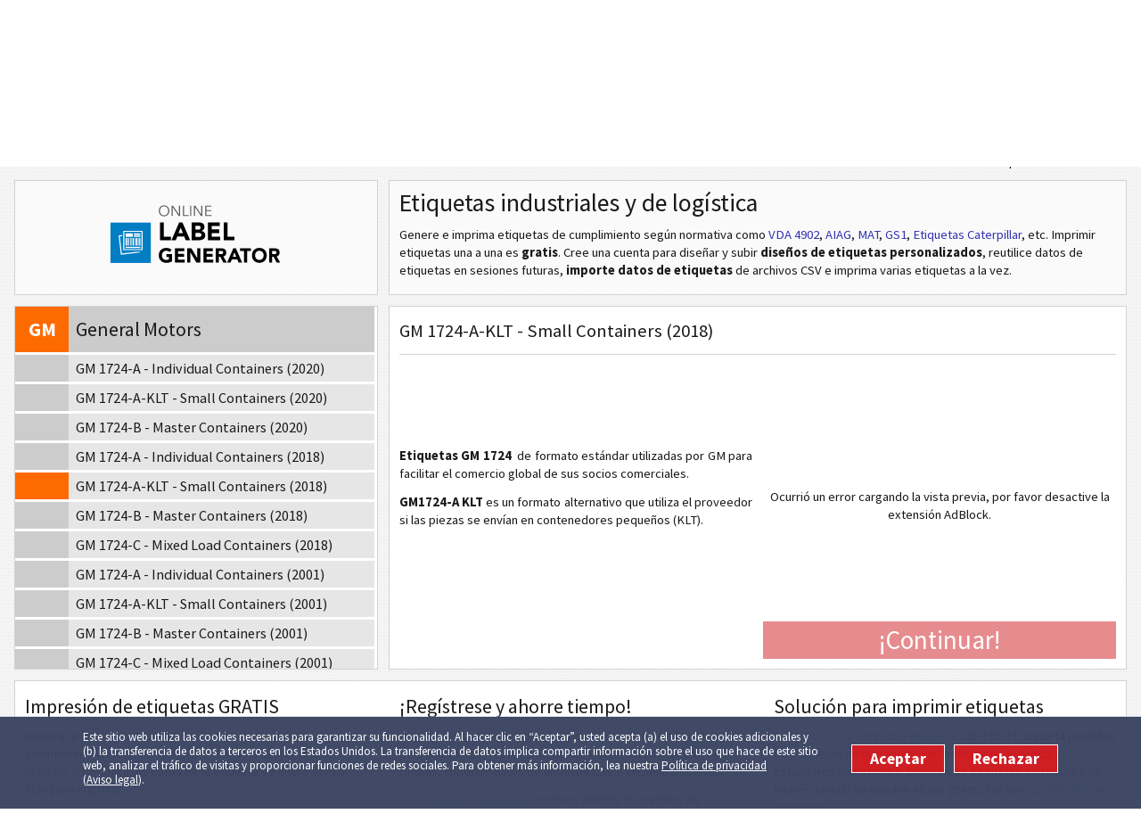

--- FILE ---
content_type: text/html; charset=utf-8
request_url: https://label.tec-it.com/es/Group/GM/GM_1724_A_KLT_2018
body_size: 38285
content:

<!DOCTYPE html>
<html lang="es">
<head>
  <meta charset="utf-8" />
  <meta http-equiv="X-UA-Compatible" content="IE=Edge">
  <meta name="viewport" content="width=device-width, initial-scale=1.0" />
  
  <meta name="mobile-web-app-capable" content="yes" />
  <meta name="COPYRIGHT" content="TEC-IT Datenverarbeitung GmbH (c) 2026" />
  <meta name="DESCRIPTION" content="Generador de GM 1724-A-KLT - Small Containers (2018) gratuito: Etiquetas de transporte mundial (GTL) utilizadas por General Motors y proveedores." />
  <meta name="KEYWORDS" content="GM 1724-A-KLT - Small Containers (2018), etiquetas de General Motors gratis, imprimir etiqueta de General Motors, etiquetas de General Motors en l&#237;nea, generar etiquetas de General Motors, generar etiqueta GTL de General Motors, etiqueta General Motors, General Motors, General Motors GTL, imprimir, gratis, en línea, etiquetas gratuitas, impresión de etiquetas, generador de etiquetas, etiquetas de códigos de barras, etiquetas logísticas, etiquetas de cumplimiento, etiquetas de envío, etiquetas de transporte, etiquetas de transporte global" />
  <meta name="REVISIT-AFTER" content="7 days" />
  <meta name="ROBOTS" content="all" />

  
  <link title="Barcode Software RSS Feeds" href="https://www.tec-it.com/rss/RSS-2.0.aspx" rel="alternate" type="application/rss+xml" />

  
  <meta property="og:title" content="Imprimir etiquetas en línea gratis: GM 1724-A-KLT - Small Containers (2018)" />
  <meta property="og:description" content="Generador de GM 1724-A-KLT - Small Containers (2018) gratuito: Etiquetas de transporte mundial (GTL) utilizadas por General Motors y proveedores." />
  <meta property="og:type" content="website" />
  <meta property="og:image" content="https://label.tec-it.com/images/group/GM.png" />
  
  <meta property="og:url" content="https://label.tec-it.com/Group/GM/GM_1724_A_KLT_2018" />
  <meta property="og:site_name" content="TEC-IT" />
  <link rel="preload" href="https://www.tec-it.com/fonts/sourcesanspro/v21/6xK3dSBYKcSV-LCoeQqfX1RYOo3qOK7j.woff" as="font" type="font/woff2" crossorigin>
  <link rel="preload" href="https://www.tec-it.com/fonts/sourcesanspro/v21/6xKydSBYKcSV-LCoeQqfX1RYOo3ig4vwlxdo.woff" as="font" type="font/woff2" crossorigin>

  <meta name="current-culture" content="es" />
  <base href="https://label.tec-it.com/es" />
  <title>Imprimir etiquetas en línea gratis: GM 1724-A-KLT - Small Containers (2018)</title>

  
  <link href="/Content/fonts/sourcesanspro.tec-it.com.css" rel="stylesheet"/>


  <link href="/Content/Common/Metro/css?v=2qSA1pkIDkmY2rJgBZZ4uRnhu_ReqtBwrerb38EKASc1" rel="stylesheet"/>

  <link href="/Content/css?v=RPHIOl84c9qjdqrZr6u4cSU-sox4ZczevcdOYLIPnJ81" rel="stylesheet"/>

  

  
  <link href="/images/favicon/apple-touch-icon.png" rel="apple-touch-icon" sizes="180x180" />

  <link href="/images/favicon/favicon-16x16.png" rel="icon" sizes="16x16" type="image/png" />
  <link href="/images/favicon/favicon-32x32.png" rel="icon" sizes="32x32" type="image/png" />

  <link href="/manifest.json" rel="manifest" />
  <link color="#253e86" href="/images/favicon/safari-pinned-tab.svg" rel="mask-icon" />

  <link href="/images/favicon/favicon.ico" rel="SHORTCUT ICON" />


    <meta name="theme-color" content="#253e86">

  <meta name="msapplication-config" content="/browserconfig.xml">

    <script>
      /* Opt out handler */
      var gaPropertyLgcy = 'UA-277689-1';
      var gaDisableLgcy = 'ga-disable-' + gaPropertyLgcy;
      var gaProperty = 'G-WRVXBCKCYQ';
      var gaDisable = 'ga-disable-' + gaProperty;
      if (document.cookie.indexOf(gaDisableLgcy + '=true') > -1) { window[gaDisable] = true; }
      function gaOptout() {
        document.cookie = gaDisableLgcy + '=true; expires=Thu, 31 Dec 2099 23:59:59 UTC; domain=tec-it.com; path=/';
        window[gaDisable] = true;
      }
    </script>
    <script>
      /* GTag initialization */
      window.dataLayer = window.dataLayer || [];
      function gtag(){dataLayer.push(arguments);}
      gtag('js', new Date());
      gtag('config', 'G-WRVXBCKCYQ');
  
      /* GTag loading */
      function ClientLoadGoogleTag() {
        var _gaLibrary = 'https://www.googletagmanager.com/gtag/js?id=' + 'G-WRVXBCKCYQ';
        var _gts = document.createElement("script");
        _gts.setAttribute("src", _gaLibrary);
        _gts.setAttribute("async", true);
        _scn=document.getElementsByTagName("script")[0];
        _scn.parentNode.insertBefore(_gts, _scn);
      }
      //var gaAccepted = typeof (hasAcceptedCookieConsent) !== 'undefined' && hasAcceptedCookieConsent();
      var gaAccepted = document.cookie.indexOf("enableCookies=true")!==-1;
      if (gaAccepted)
        ClientLoadGoogleTag();
      var cookiesAcceptedCallbacks = cookiesAcceptedCallbacks || new Array();
      cookiesAcceptedCallbacks.push(function () {
        ClientLoadGoogleTag();
      });
    </script>
  
  <link rel="canonical" href="https://label.tec-it.com/es/Group/GM/GM_1724_A_KLT_2018" />

</head>
<body class="es">
  <div class="container">
    
<header class="clearfix">
  <div id="preHeader" class="block-full clearfix">
      <div class="linksBar">
          <a href="https://barcode.tec-it.com/es" title="Generador gratuito de c&#243;digos de barras online">
            <span>C&#243;digos de barras</span>
          </a>
          <a href="https://label.tec-it.com/es" title="Generador de etiquetas de c&#243;digo de barras gratis">
            <span>Etiquetas en l&#237;nea</span>
          </a>
          <a href="https://label.tec-it.com/es/Group/VDA" title="Generador online de etiquetas VDA-4902">
            <span>VDA-4902</span>
          </a>
          <a href="https://label.tec-it.com/es" title="Generador de etiquetas de env&#237;o en l&#237;nea gratis">
            <span>Etiquetas de env&#237;o</span>
          </a>
          <a href="https://businesscards.tec-it.com/es" title="Tarjetas de Visita online gratis con c&#243;digo 2D (c&#243;digo QR, Data Matrix)">
            <span>Tarjetas de visita con c&#243;digo QR</span>
          </a>
      </div>


    <!-- Language Bar -->
    <div class="utilityBar">
      <a href="https://www.tec-it.com/company/contact/Default.aspx" class="contact" title="Contactar con TEC-IT">&nbsp;
        <svg version="1.1" xmlns="http://www.w3.org/2000/svg" xmlns:xlink="http://www.w3.org/1999/xlink" x="0px" y="0px"
        width="15px" height="15px" viewBox="0 0 15 15" enable-background="new 0 0 15 15" xml:space="preserve">
          <g>
            <path fill="#808080" d="M12.617,13.299l-1.548-2.862c-0.171-0.314-0.564-0.433-0.88-0.263l-1.387,0.725
                    c0,0-1.558,0.921-3.144-2.012C4.073,5.953,5.474,4.74,5.474,4.74l1.421-0.703c0.316-0.169,0.435-0.52,0.264-0.834L5.612,0.341
                    c-0.17-0.315-0.564-0.433-0.88-0.263l-1.378,0.74c0,0-2.765,2.491,0.687,8.875c3.452,6.386,6.935,5.225,6.935,5.225l1.379-0.741
                    C12.669,14.007,12.787,13.614,12.617,13.299z"/>
          </g>
        </svg>
      </a>
      <a href="https://www.tec-it.com/company/contact/onlineform/Default.aspx" class="mail" title="Enviar un correo">&nbsp;
        <svg version="1.1" xmlns="http://www.w3.org/2000/svg" xmlns:xlink="http://www.w3.org/1999/xlink" x="0px" y="0px"
        width="15px" height="15px" viewBox="0 0 15 15" enable-background="new 0 0 15 15" xml:space="preserve">
          <g>
            <polygon fill="#808080" points="7.502,7.624 15,4.058 15,2.5 0,2.5 0,4.009   "/>
            <polygon fill="#808080" points="7.498,9.286 0,5.675 0,12.5 15,12.5 15,5.72 "/>
          </g>
        </svg>
      </a>

      <ul class="styled-list languageList"><li><a href="/de" title="Deutsch">de</a></li><li><a href="/en" title="English">en</a></li><li><a class="selected" href="/es" title="Español">es</a></li><li><a href="/fr" title="Français">fr</a></li><li><a href="/it" title="Italiano">it</a></li><li><a href="/ru" title="Русский">ru</a></li><li><a href="/zh" title="中文">zh</a></li></ul>
    </div>
  </div>

  <!-- Header Menu -->
  <div id="logo-pane" class="block-3 no-mar">
    <div class="block-1 block-h-1"></div>
    <div class="block-2 block-h-1">
      <a href="https://www.tec-it.com" title="Software de c&#243;digo de barras y m&#225;s..."></a>
    </div>
  </div>
  <ul class="link-list block-6 no-mar styled-list primary-menu">
    <li class="link-list-item selected block-1 block-h-1 bg-color-menu">
      <a href="https://www.tec-it.com/es/software/Default.aspx" title="Programas de c&#243;digo de Barras, etiquetado e informes, SAP, UNIX/Linux, captura de datos, Android, iOS"><span>Programas</span></a>
    </li>
    <li class="link-list-item block-1 block-h-1 bg-color-menu">
      <a href="https://www.tec-it.com/es/download/Default.aspx" title="Descarga y soporte gratis: programas de c&#243;digo de barras, etiquetado, imprimir c&#243;digos de barras en SAP, Apps de adquisici&#243;n de datos m&#243;vil"><span>Descargas</span></a>
    </li>
    <li class="link-list-item block-1 block-h-1 bg-color-menu">
      <a href="https://www.tec-it.com/es/order/Default.aspx" title="Comprar programas de c&#243;digo de barras y herramientas de captura de datos en l&#237;nea de TEC-IT"><span>Pedidos</span></a>
    </li>
    <li class="link-list-item block-1 block-h-1 bg-color-menu">
      <a href="https://www.tec-it.com/es/service/Default.aspx" title="Dise&#241;o de programas a medida de TEC-IT"><span>Servicios</span></a>
    </li>
    <li class="link-list-item block-1 block-h-1 bg-color-menu">
      <a href="https://www.tec-it.com/es/support/Default.aspx" title="Ayuda, Preguntas frecuentes, Informaci&#243;n sobre C&#243;digos de barras, Consejos"><span>Soporte</span></a>
    </li>
    <li class="link-list-item block-1 block-h-1 bg-color-menu">
      <a href="https://www.tec-it.com/es/company/Default.aspx" title="Sobre TEC-IT, proveedor de programas de c&#243;digo de barras"><span>Empresa</span></a>
    </li>
  </ul>

  <div id="logo-pane-small" class="clearfix block-full">
    <div class="logo"></div>
    <div class="homeWrapper">
      <a href="https://www.tec-it.com" title="Software de c&#243;digo de barras y m&#225;s..."></a>
      
      <div class="primary-menu-select">
        <div class="styled-select">
          <select aria-label="menu" id="select-menu">
            <option value="">Men&#250;</option>
            <option value="https://www.tec-it.com/es/software/Default.aspx">Programas</option>
            <option value="https://www.tec-it.com/es/download/Default.aspx">Descargas</option>
            <option value="https://www.tec-it.com/es/order/Default.aspx">Pedidos</option>
            <option value="https://www.tec-it.com/es/service/Default.aspx">Servicios</option>
            <option value="https://www.tec-it.com/es/support/Default.aspx">Soporte</option>
            <option value="https://www.tec-it.com/es/company/Default.aspx">Empresa</option>
            <option value="">Demos en l&#237;nea gratuitas</option>
              <option value="https://barcode.tec-it.com/es">- C&#243;digos de barras</option>
              <option value="https://label.tec-it.com/es">- Etiquetas en l&#237;nea</option>
              <option value="https://label.tec-it.com/es/Group/VDA">- VDA-4902</option>
              <option value="https://label.tec-it.com/es">- Etiquetas de env&#237;o</option>
              <option value="https://businesscards.tec-it.com/es">- Tarjetas de visita con c&#243;digo QR</option>
          </select>
        </div>
      </div>
    </div>
  </div>
</header>


    


<!-- Single definition of SVG images -->
<svg xmlns="http://www.w3.org/2000/svg" style="display: none;">
  <symbol id="arrow-back" width="12" height="12" viewBox="4 4 16 16">
    <path d="M20 11H7.83l5.59-5.59L12 4l-8 8 8 8 1.41-1.41L7.83 13H20v-2z"/>
    <path d="M0 0h24v24H0z" fill="none"/>
  </symbol>
</svg>

<svg xmlns="http://www.w3.org/2000/svg" style="display: none;">
  <symbol id="svg-print" viewBox="2 2 20 20">
    <path d="M19 8H5c-1.66 0-3 1.34-3 3v6h4v4h12v-4h4v-6c0-1.66-1.34-3-3-3zm-3 11H8v-5h8v5zm3-7c-.55 0-1-.45-1-1s.45-1 1-1 1 .45 1 1-.45 1-1 1zm-1-9H6v4h12V3z"/>
    <path d="M0 0h24v24H0z" fill="none"/>
  </symbol>
</svg>

<svg xmlns="http://www.w3.org/2000/svg" style="display: none;">
  <symbol id="svg-download" width="16" height="16" viewBox="6 6 12 12">
    <path d="m 17,12.995673 -5,4.978903 -5,-4.978903 h 3 V 5.9745762 h 4 v 7.0210968 z"/>
  </symbol>
</svg>

<svg xmlns="https://www.w3.org/2000/svg" style="display:none;">
  <symbol id="svg-hide-password" height="18" width ="18" viewBox="0 0 24 24">
    <path d="M10.58,7.25l1.56,1.56c1.38,0.07,2.47,1.17,2.54,2.54l1.56,1.56C16.4,12.47,16.5,12,16.5,11.5C16.5,9.02,14.48,7,12,7 C11.5,7,11.03,7.1,10.58,7.25z"></path>
    <path d="M12,6c3.79,0,7.17,2.13,8.82,5.5c-0.64,1.32-1.56,2.44-2.66,3.33l1.42,1.42c1.51-1.26,2.7-2.89,3.43-4.74 C21.27,7.11,17,4,12,4c-1.4,0-2.73,0.25-3.98,0.7L9.63,6.3C10.4,6.12,11.19,6,12,6z"></path>
    <path d="M16.43,15.93l-1.25-1.25l-1.27-1.27l-3.82-3.82L8.82,8.32L7.57,7.07L6.09,5.59L3.31,2.81L1.89,4.22l2.53,2.53 C2.92,8.02,1.73,9.64,1,11.5C2.73,15.89,7,19,12,19c1.4,0,2.73-0.25,3.98-0.7l4.3,4.3l1.41-1.41l-3.78-3.78L16.43,15.93z M11.86,14.19c-1.38-0.07-2.47-1.17-2.54-2.54L11.86,14.19z M12,17c-3.79,0-7.17-2.13-8.82-5.5c0.64-1.32,1.56-2.44,2.66-3.33 l1.91,1.91C7.6,10.53,7.5,11,7.5,11.5c0,2.48,2.02,4.5,4.5,4.5c0.5,0,0.97-0.1,1.42-0.25l0.95,0.95C13.6,16.88,12.81,17,12,17z"></path>
  </symbol>

  <symbol id="svg-show-password" height="18" width ="18" viewBox="0 0 24 24">
    <path d="M12,7c-2.48,0-4.5,2.02-4.5,4.5S9.52,16,12,16s4.5-2.02,4.5-4.5S14.48,7,12,7z M12,14.2c-1.49,0-2.7-1.21-2.7-2.7 c0-1.49,1.21-2.7,2.7-2.7s2.7,1.21,2.7,2.7C14.7,12.99,13.49,14.2,12,14.2z"></path>
    <path d="M12,4C7,4,2.73,7.11,1,11.5C2.73,15.89,7,19,12,19s9.27-3.11,11-7.5C21.27,7.11,17,4,12,4z M12,17 c-3.79,0-7.17-2.13-8.82-5.5C4.83,8.13,8.21,6,12,6s7.17,2.13,8.82,5.5C19.17,14.87,15.79,17,12,17z"></path>
    <path fill="none" d="M0,0h24v24H0V0z"></path>
  </symbol>
</svg>

<svg xmlns="http://www.w3.org/2000/svg" style="display:none">
  <symbol id="svg-share" height="18" width ="18" viewBox="0 0 24 24">
    <path d="M0 0h24v24H0V0z" fill="none"/>
    <path d="M18 16.08c-.76 0-1.44.3-1.96.77L8.91 12.7c.05-.23.09-.46.09-.7s-.04-.47-.09-.7l7.05-4.11c.54.5 1.25.81 2.04.81 1.66 0 3-1.34 3-3s-1.34-3-3-3-3 1.34-3 3c0 .24.04.47.09.7L8.04 9.81C7.5 9.31 6.79 9 6 9c-1.66 0-3 1.34-3 3s1.34 3 3 3c.79 0 1.5-.31 2.04-.81l7.12 4.16c-.05.21-.08.43-.08.65 0 1.61 1.31 2.92 2.92 2.92s2.92-1.31 2.92-2.92c0-1.61-1.31-2.92-2.92-2.92zM18 4c.55 0 1 .45 1 1s-.45 1-1 1-1-.45-1-1 .45-1 1-1zM6 13c-.55 0-1-.45-1-1s.45-1 1-1 1 .45 1 1-.45 1-1 1zm12 7.02c-.55 0-1-.45-1-1s.45-1 1-1 1 .45 1 1-.45 1-1 1z"/>
  </symbol>
</svg>

<!-- menuPane container -->
<div id="menuPane" class="block-full">
  <!-- MenuPane -->


<input id="userEmail" name="userEmail" type="hidden" value="" />
<input id="ticket" name="ticket" type="hidden" value="e3585cd6e0c24e1182f3b82acb5218ee" />

  <ul class="styled-list menu-left">
    <li><a class="home-button" title="Impresión de etiquetas en línea" href="https://label.tec-it.com/es">Inicio</a></li>
  </ul>

  <ul class="styled-list menu">
    <li>
      <a class="open-login" title="Inicie sesión o cree una cuenta" href="https://label.tec-it.com/es/account/sign-in">Iniciar sesión</a>
    </li>
    <li>
      <a class="open-create" title="Crear una cuenta gratis" href="/es/account/create">Crear Cuenta GRATIS</a>
    </li>
  </ul>  
</div>
<script type="text/javascript">

  <!--
  // create namespace labels
  var labels = labels || {};

  // set start pane
  labels.startPane = 'Default';
  labels.startGroup = 'GM';
  labels.startLabel = 'GM_1724_A_KLT_2018';
  //-->
</script>




  <!-- Title -->    
  <div class="blocks-same-height-wrapper" style="">
  <div class="blocks-same-height">
    <!-- Title text -->    
    <div class="block-3 block-h-1 bg-color-heading block-header block-logo">
      <svg id="Layer_1" data-name="Layer 1" xmlns="http://www.w3.org/2000/svg" x="0px" y="0px" width="100%"
	 height="100%" viewBox="0 0 453.5 209.8">
	<defs>
		<style>
			.cls-1 {
			fill: #fff;
			}

			.cls-2 {
			fill: #58595b;
			}

			.cls-3 {
			fill: #007dc3;
			}
		</style>
	</defs>
	<g>
		<rect class="cls-3" x="64.19" y="80.68" width="76.54" height="76.54"/>
		<g>
			<polygon class="cls-1" points="113.71 136.06 85.8 139.3 82.02 106.89 86.16 106.43 86.16 104.18 79.68 104.99 83.91 141.64 120.56 137.32 120.47 136.06 113.71 136.06"/>
			<path class="cls-1" d="M125.33,132.82h-36.83v-36.56h36.83v36.56ZM90.57,131.02h32.69v-32.69h-32.69s0,32.69,0,32.69Z"/>
			<g>
				<rect class="cls-1" x="92.91" y="101.03" width="13.51" height="6.75"/>
				<rect class="cls-1" x="108.49" y="101.03" width="12.34" height="2.97"/>
				<rect class="cls-1" x="108.49" y="105.08" width="12.34" height="2.61"/>
				<rect class="cls-1" x="92.91" y="126.6" width="28" height="2.34"/>
			</g>
			<g>
				<rect class="cls-1" x="92.91" y="109.86" width="2.61" height="14.41"/>
				<rect class="cls-1" x="96.7" y="109.86" width="1.17" height="14.41"/>
				<rect class="cls-1" x="98.77" y="109.86" width="1.17" height="14.41"/>
				<rect class="cls-1" x="102.01" y="109.86" width="2.07" height="14.41"/>
				<rect class="cls-1" x="106.15" y="109.86" width="2.34" height="14.41"/>
				<rect class="cls-1" x="109.66" y="109.86" width=".63" height="14.41"/>
				<rect class="cls-1" x="111.46" y="109.86" width="1.44" height="14.41"/>
				<rect class="cls-1" x="113.53" y="109.86" width="2.07" height="14.41"/>
				<rect class="cls-1" x="117.05" y="109.86" width=".9" height="14.41"/>
				<rect class="cls-1" x="118.85" y="109.86" width="2.07" height="14.41"/>
			</g>
		</g>
	</g>
	<g>
		<path class="cls-2" d="M175.94,58.39c-.04,3.06-.98,5.55-2.85,7.45-1.84,1.94-4.23,2.93-7.16,2.97-2.91-.04-5.29-1.03-7.13-2.97-1.88-1.91-2.84-4.39-2.87-7.45.04-3.08.99-5.57,2.87-7.48,1.84-1.92,4.22-2.9,7.13-2.94,2.93.04,5.32,1.02,7.16,2.94,1.86,1.91,2.81,4.4,2.85,7.48ZM173.85,58.39c-.02-2.37-.72-4.38-2.1-6.03-1.37-1.66-3.31-2.52-5.81-2.56-2.49.05-4.42.9-5.79,2.56-1.4,1.64-2.11,3.65-2.12,6.03.02,2.34.73,4.33,2.12,5.97,1.37,1.71,3.3,2.58,5.79,2.62,2.5-.04,4.44-.91,5.81-2.62,1.38-1.64,2.08-3.63,2.1-5.97Z"/>
		<path class="cls-2" d="M194.2,65.29h.05v-16.82h1.94v19.82h-2.45l-11.44-16.98h-.05v16.98h-1.94v-19.82h2.43l11.47,16.82Z"/>
		<path class="cls-2" d="M203.74,66.47h8.96v1.83h-10.9v-19.82h1.94v17.99Z"/>
		<path class="cls-2" d="M217.46,68.3h-1.94v-19.82h1.94v19.82Z"/>
		<path class="cls-2" d="M236.53,65.29h.05v-16.82h1.94v19.82h-2.45l-11.44-16.98h-.05v16.98h-1.94v-19.82h2.43l11.47,16.82Z"/>
		<path class="cls-2" d="M246.08,66.47h10.28v1.83h-12.22v-19.82h11.91v1.85h-9.96v6.77h9.6v1.83h-9.6v7.55Z"/>
		<path d="M158.24,80.32h7.25v27.1h13.46v6.89h-20.71v-33.98Z"/>
		<path d="M194.58,80.32h6.19l14.79,33.98h-8.46l-2.93-7.18h-13.2l-2.84,7.18h-8.25l14.7-33.98ZM197.44,90.19l-4.12,10.61h8.32l-4.2-10.61Z"/>
		<path d="M218.34,80.32h12.29c1.45,0,2.92.09,4.38.28,1.39.23,2.68.66,3.86,1.27,1.17.61,2.09,1.47,2.77,2.58.68,1.16,1.02,2.66,1.02,4.52-.09,3.83-1.98,6.32-5.66,7.48v.09c2.23.33,3.98,1.23,5.25,2.7s1.92,3.34,1.96,5.62c-.09,3.48-1.41,5.93-3.95,7.34-2.51,1.41-5.32,2.11-8.43,2.11h-13.49v-33.98ZM225.59,93.91h5.25c1.18.03,2.24-.26,3.18-.87.89-.58,1.36-1.52,1.39-2.84-.03-1.41-.56-2.37-1.59-2.88-.99-.45-2.08-.68-3.3-.68h-4.93v7.27ZM225.59,107.98h6.52c1.2,0,2.3-.3,3.3-.91s1.52-1.63,1.55-3.07c0-.84-.17-1.52-.52-2.02-.38-.48-.87-.85-1.48-1.1-1.27-.45-2.56-.66-3.86-.63h-5.5v7.74Z"/>
		<path d="M249.24,80.32h22.39v6.89h-15.14v6.38h14.3v6.89h-14.3v6.94h15.98v6.89h-23.23v-33.98Z"/>
		<path d="M278.99,80.32h7.25v27.1h13.46v6.89h-20.71v-33.98Z"/>
		<path d="M180.88,154.42c-3.42,1.74-7.06,2.59-10.93,2.57-4.12-.03-7.47-1.32-10.05-3.88-2.62-2.49-3.96-5.91-4.01-10.26.05-4.38,1.38-7.82,4.01-10.33,2.58-2.51,5.93-3.78,10.05-3.8,4.22-.05,7.68,1.11,10.37,3.47l-4.05,4.54c-.76-.83-1.63-1.48-2.61-1.94-1.01-.41-2.25-.62-3.73-.62-2.46.03-4.41.84-5.87,2.44-1.5,1.6-2.25,3.68-2.25,6.25s.75,4.64,2.25,6.21c1.45,1.62,3.41,2.45,5.87,2.47,1.25,0,2.34-.16,3.27-.47.91-.27,1.62-.57,2.14-.88v-4.38h-4.68v-5.45h10.2v14.05Z"/>
		<path d="M186.67,129.4h17.72v5.45h-11.98v5.05h11.32v5.46h-11.32v5.49h12.65v5.45h-18.39v-26.9Z"/>
		<path d="M210,129.4h7.82l11.07,18.72h.07v-18.72h5.75v26.9h-7.51l-11.38-19.15h-.07v19.15h-5.75v-26.9Z"/>
		<path d="M240.81,129.4h17.72v5.45h-11.98v5.05h11.32v5.46h-11.32v5.49h12.65v5.45h-18.39v-26.9Z"/>
		<path d="M264.14,129.4h10.1c2.77-.02,5.08.54,6.95,1.71,1.86,1.2,2.81,3.35,2.86,6.46,0,1.91-.46,3.51-1.38,4.82-.96,1.32-2.37,2.18-4.23,2.56l6.62,11.36h-6.87l-5.45-10.76h-2.84v10.76h-5.75v-26.9ZM269.89,140.53h3.39c.56,0,1.13-.04,1.71-.11.56-.02,1.08-.12,1.55-.3.48-.21.87-.52,1.17-.93.28-.4.41-.95.41-1.67,0-.68-.13-1.24-.38-1.67-.26-.41-.62-.72-1.06-.95-.89-.36-1.9-.53-3.03-.5h-3.76v6.12Z"/>
		<path d="M297.35,129.4h4.9l11.71,26.9h-6.7l-2.32-5.69h-10.45l-2.25,5.69h-6.53l11.63-26.9ZM299.61,137.22l-3.27,8.4h6.59l-3.32-8.4Z"/>
		<path d="M317.71,134.65h-7.45v-5.25h20.64v5.25h-7.45v21.65h-5.74v-21.65Z"/>
		<path d="M332.71,142.85c.05-4.38,1.38-7.82,4.01-10.33,2.57-2.51,5.92-3.78,10.04-3.8,4.17.03,7.54,1.29,10.11,3.8,2.57,2.51,3.88,5.96,3.93,10.33-.05,4.35-1.36,7.77-3.93,10.26-2.58,2.56-5.95,3.85-10.11,3.88-4.12-.03-7.47-1.32-10.04-3.88-2.62-2.49-3.96-5.91-4.01-10.26ZM338.65,142.85c0,2.57.75,4.64,2.25,6.21,1.45,1.62,3.41,2.45,5.87,2.47,2.51-.02,4.49-.85,5.94-2.47,1.42-1.57,2.14-3.65,2.16-6.21-.02-2.57-.74-4.65-2.16-6.25-1.45-1.6-3.43-2.41-5.94-2.44-2.46.03-4.42.84-5.87,2.44-1.5,1.6-2.25,3.68-2.25,6.25Z"/>
		<path d="M365.32,129.4h10.1c2.77-.02,5.08.54,6.95,1.71,1.86,1.2,2.81,3.35,2.86,6.46,0,1.91-.46,3.51-1.38,4.82-.96,1.32-2.37,2.18-4.23,2.56l6.62,11.36h-6.87l-5.45-10.76h-2.84v10.76h-5.75v-26.9ZM371.07,140.53h3.39c.56,0,1.13-.04,1.71-.11.56-.02,1.08-.12,1.55-.3.48-.21.87-.52,1.17-.93.28-.4.41-.95.41-1.67,0-.68-.13-1.24-.38-1.67-.26-.41-.62-.72-1.06-.95-.89-.36-1.9-.53-3.03-.5h-3.76v6.12Z"/>
	</g>
</svg>    
    </div>

    <!-- Title Description -->
    <div class="block-6 block-h-1 bg-color-heading block-header">
      <div class="block-inner">    
			  <h1>Etiquetas industriales y de logística</h1>
        <p id="header-info">Genere e imprima etiquetas de cumplimiento según normativa <span id="group-links"> como 
<a class="VDA" href="/es/Group/VDA">VDA 4902</a>, 
<a class="AIAG" href="/es/Group/AIAG">AIAG</a>, 
<a class="MAT" href="/es/Group/MAT">MAT</a>, 
<a class="GS1" href="/es/Group/GS1">GS1</a>, 
<a class="Caterpillar" href="/es/Group/Caterpillar">Etiquetas Caterpillar</a>, etc</span>. 
Imprimir etiquetas una a una es <b>gratis</b>. 
Cree una cuenta para diseñar y subir <b>diseños de etiquetas personalizados</b>, reutilice datos de etiquetas en sesiones futuras, <b>importe datos de etiquetas</b> de archivos CSV e imprima varias etiquetas a la vez.</p>
        </div>
      </div>
    </div>
  </div>

  <div class="clearfix"></div>

  <noscript>
  <div class="block-full bg-color-main clearfix">
    <div class="block-inner">
      <p class="noJSWarning">
        ¡Por favor, active JavaScript para utilizar el servicio de Etiquetas de Código de barras!
      </p>
    </div>
  </div>
    
  <div class="clearfix"></div>
  </noscript>
	


<div class="labelGenerator clearfix">
  
  <div class="slideContainer">
    
    <div id="slide1" class="slide">
    
    <div class="block-3 block-h-3 bg-color-main">
      <div class="loadingPane visible"></div>

      <div id="selectionPane" class="block-inner box-inner">
<!-- selectionPane -->

  <div class="content-pane no-mar">
    <div class="templateSelection tecit-selection">
      <ul class="styled-list">
          <li class="group">
            <a id="VDA" class='' href="/es/Group/VDA" 
               title="Etiquetas VDA 4902 y VDA-KLT: Etiquetas de transporte y env&#237;o con c&#243;digos de barras (etiquetas VDA) para fabricantes y proveedores en automoci&#243;n." 
               data-description="&lt;p&gt;Etiquetas VDA 4902 y VDA-KLT: Etiquetas de transporte y env&#237;o con c&#243;digos de barras (etiquetas VDA) para fabricantes y proveedores en automoci&#243;n.&lt;/p&gt;" 
               data-name="VDA 4902"
               data-keywords="etiqueta VDA-4902 gratis, imprimir etiqueta VDA-4902, etiqueta VDA-4902 en l&#237;nea, generar etiqueta VDA-4902, generar etiqueta VDA, etiqueta VDA-4902, VDA-4902, etiqueta VDA 4902, etiqueta VDA, VDA 4902, VDA, etiqueta log&#237;stica KLT">
              <span class="initial">
                VDA
              </span>
              <span>
                VDA 4902
              </span>
            </a>
            <ul class="styled-list" style="display:none">
                <li class="template">
                    <a id="VDA 4902 DE" class="label-template" href="/es/Group/VDA/VDA%204902%20DE" 
                       title="VDA 4902 V4 (Deutsch)" 
                       data-name="VDA 4902 V4 (Deutsch)" 
                       data-owner="" 
                       data-reponame="Templates\Common\(1) Automotive_VDA_4902 (Version 4)_VDA_4902_DE.tff" 
                       data-html-description=""
                       data-description="Generador de VDA 4902 V4 (Deutsch) gratuito:"
                       data-size="A5|landscape">
                      <span>VDA 4902 V4 (Deutsch)</span>
                    </a>
                </li>
                <li class="template">
                    <a id="VDA 4902 DE KLT" class="label-template" href="/es/Group/VDA/VDA%204902%20DE%20KLT" 
                       title="VDA 4902 V4 (Deutsch) - KLT" 
                       data-name="VDA 4902 V4 (Deutsch) - KLT" 
                       data-owner="" 
                       data-reponame="Templates\Common\(1) Automotive_VDA_4902 (Version 4)_VDA_4902_DE_KLT.tff" 
                       data-html-description=""
                       data-description="Generador de VDA 4902 V4 (Deutsch) - KLT gratuito:"
                       data-size="210x74mm|landscape">
                      <span>VDA 4902 V4 (Deutsch) - KLT</span>
                    </a>
                </li>
                <li class="template">
                    <a id="VDA 4902 DE Stahl" class="label-template" href="/es/Group/VDA/VDA%204902%20DE%20Stahl" 
                       title="VDA 4902 V4 (Deutsch) - Stahl-Lieferungen" 
                       data-name="VDA 4902 V4 (Deutsch) - Stahl-Lieferungen" 
                       data-owner="" 
                       data-reponame="Templates\Common\(1) Automotive_VDA_4902 (Version 4)_VDA_4902_DE_Stahl.tff" 
                       data-html-description=""
                       data-description="Generador de VDA 4902 V4 (Deutsch) - Stahl-Lieferungen gratuito:"
                       data-size="A5|landscape">
                      <span>VDA 4902 V4 (Deutsch) - Stahl-Lieferungen</span>
                    </a>
                </li>
                <li class="template">
                    <a id="VDA 4902 EN" class="label-template" href="/es/Group/VDA/VDA%204902%20EN" 
                       title="VDA 4902 V4 (English)" 
                       data-name="VDA 4902 V4 (English)" 
                       data-owner="" 
                       data-reponame="Templates\Common\(1) Automotive_VDA_4902 (Version 4)_VDA_4902_EN.tff" 
                       data-html-description=""
                       data-description="Generador de VDA 4902 V4 (English) gratuito:"
                       data-size="A5|landscape">
                      <span>VDA 4902 V4 (English)</span>
                    </a>
                </li>
                <li class="template">
                    <a id="VDA 4902 FR" class="label-template" href="/es/Group/VDA/VDA%204902%20FR" 
                       title="VDA 4902 V4 (Fran&#231;ais)" 
                       data-name="VDA 4902 V4 (Fran&#231;ais)" 
                       data-owner="" 
                       data-reponame="Templates\Common\(1) Automotive_VDA_4902 (Version 4)_VDA_4902_FR.tff" 
                       data-html-description=""
                       data-description="Generador de VDA 4902 V4 (Français) gratuito:"
                       data-size="A5|landscape">
                      <span>VDA 4902 V4 (Français)</span>
                    </a>
                </li>
                <li class="template">
                    <a id="VDA 4902 ES" class="label-template" href="/es/Group/VDA/VDA%204902%20ES" 
                       title="VDA 4902 V4 (Espa&#241;ol)" 
                       data-name="VDA 4902 V4 (Espa&#241;ol)" 
                       data-owner="" 
                       data-reponame="Templates\Common\(1) Automotive_VDA_4902 (Version 4)_VDA_4902_ES.tff" 
                       data-html-description=""
                       data-description="Generador de VDA 4902 V4 (Español) gratuito:"
                       data-size="A5|landscape">
                      <span>VDA 4902 V4 (Español)</span>
                    </a>
                </li>
                <li class="template">
                    <a id="VDA 4902 PT" class="label-template" href="/es/Group/VDA/VDA%204902%20PT" 
                       title="VDA 4902 V4 (Portugu&#234;s)" 
                       data-name="VDA 4902 V4 (Portugu&#234;s)" 
                       data-owner="" 
                       data-reponame="Templates\Common\(1) Automotive_VDA_4902 (Version 4)_VDA_4902_PT.tff" 
                       data-html-description=""
                       data-description="Generador de VDA 4902 V4 (Português) gratuito:"
                       data-size="A5|landscape">
                      <span>VDA 4902 V4 (Português)</span>
                    </a>
                </li>
            </ul>
          </li>
          <li class="group">
            <a id="VDA4992" class='' href="/es/Group/VDA4992" 
               title="La etiqueta &#250;nica de material (etiqueta MAT) es un complemento a las etiquetas de log&#237;stica existentes como VDA 4902, etiquetas de transporte Odette o etiquetas de transporte global (GTL). La etiqueta MAT contiene un conjunto claramente definido de informaci&#243;n de trazabilidad y se adjunta a la unidad de embalaje m&#225;s peque&#241;a del producto." 
               data-description="&lt;p&gt;La etiqueta &#250;nica de material (etiqueta MAT) es un complemento a las etiquetas de log&#237;stica existentes como VDA 4902, etiquetas de transporte Odette o etiquetas de transporte global (GTL). La etiqueta MAT contiene un conjunto claramente definido de informaci&#243;n de trazabilidad y se adjunta a la unidad de embalaje m&#225;s peque&#241;a del producto.&lt;/p&gt;" 
               data-name="VDA 4992"
               data-keywords="etiqueta VDA 4992 gratis, imprimir etiqueta VDA 4992, etiqueta VDA 4992 en l&#237;nea, generar etiqueta VDA 4992, generar etiqueta VDA 4992 MAT, etiqueta VDA 4992, VDA 4992, etiqueta VDA 4992 MAT, VDA 4992 MAT">
              <span class="initial">
                VDA
              </span>
              <span>
                VDA 4992
              </span>
            </a>
            <ul class="styled-list" style="display:none">
                <li class="template">
                    <a id="VDA_4992_MAT_Large" class="label-template" href="/es/Group/VDA4992/VDA_4992_MAT_Large" 
                       title="VDA 4992" 
                       data-name="VDA 4992" 
                       data-owner="" 
                       data-reponame="Templates\Common\(1) Automotive_VDA_4992 MAT Label (Version 1)_VDA 4992 MAT.tff" 
                       data-html-description=""
                       data-description="Generador de VDA 4992 gratuito:"
                       data-size="78x45mm|landscape">
                      <span>VDA 4992</span>
                    </a>
                </li>
                <li class="template">
                    <a id="VDA_4992_MAT_Small" class="label-template" href="/es/Group/VDA4992/VDA_4992_MAT_Small" 
                       title="VDA 4992 Small" 
                       data-name="VDA 4992 Small" 
                       data-owner="" 
                       data-reponame="Templates\Common\(1) Automotive_VDA_4992 MAT Label (Version 1)_VDA 4992 MAT Small.tff" 
                       data-html-description=""
                       data-description="Generador de VDA 4992 Small gratuito:"
                       data-size="50x20mm|landscape">
                      <span>VDA 4992 Small</span>
                    </a>
                </li>
            </ul>
          </li>
          <li class="group">
            <a id="VDA4994" class='' href="/es/Group/VDA4994" 
               title="Etiquetas VDA 4994. Utilizadas para el etiquetado de paquetes (unidades de env&#237;o y paquetes individuales) dentro de la cadena de suministro en el sector de automoci&#243;n. Basadas en la etiqueta de transporte global (GTL V3.0). Versi&#243;n 1.1 de julio de 2018." 
               data-description="&lt;p&gt;Etiquetas VDA 4994. Utilizadas para el etiquetado de paquetes (unidades de env&#237;o y paquetes individuales) dentro de la cadena de suministro en el sector de automoci&#243;n. Basadas en la etiqueta de transporte global (GTL V3.0). Versi&#243;n 1.1 de julio de 2018.&lt;/p&gt;" 
               data-name="VDA 4994"
               data-keywords="etiqueta VDA 4994 gratuita, imprimir etiqueta VDA 4994, etiqueta VDA 4994 en l&#237;nea, generar etiqueta VDA 4994, generar etiqueta VDA 4994 GTL, etiqueta VDA 4994, VDA 4994, etiqueta VDA 4994 GTL, VDA 4994 GTL">
              <span class="initial">
                VDA
              </span>
              <span>
                VDA 4994
              </span>
            </a>
            <ul class="styled-list" style="display:none">
                <li class="template">
                    <a id="VDA_4994_DE_A5" class="label-template" href="/es/Group/VDA4994/VDA_4994_DE_A5" 
                       title="VDA 4994 (Deutsch) A5" 
                       data-name="VDA 4994 (Deutsch) A5" 
                       data-owner="" 
                       data-reponame="Templates\Common\(1) Automotive_VDA_4994_VDA_4994_DE_A5.tff" 
                       data-html-description=""
                       data-description="Generador de VDA 4994 (Deutsch) A5 gratuito:"
                       data-size="A5|landscape">
                      <span>VDA 4994 (Deutsch) A5</span>
                    </a>
                </li>
                <li class="template">
                    <a id="VDA_4994_DE_A6" class="label-template" href="/es/Group/VDA4994/VDA_4994_DE_A6" 
                       title="VDA 4994 (Deutsch) A6" 
                       data-name="VDA 4994 (Deutsch) A6" 
                       data-owner="" 
                       data-reponame="Templates\Common\(1) Automotive_VDA_4994_VDA_4994_DE_A6.tff" 
                       data-html-description=""
                       data-description="Generador de VDA 4994 (Deutsch) A6 gratuito:"
                       data-size="A6|landscape">
                      <span>VDA 4994 (Deutsch) A6</span>
                    </a>
                </li>
                <li class="template">
                    <a id="VDA_4994_DE_KLT1" class="label-template" href="/es/Group/VDA4994/VDA_4994_DE_KLT1" 
                       title="VDA 4994 (Deutsch) KLT1" 
                       data-name="VDA 4994 (Deutsch) KLT1" 
                       data-owner="" 
                       data-reponame="Templates\Common\(1) Automotive_VDA_4994_VDA_4994_DE_KLT_1.tff" 
                       data-html-description=""
                       data-description="Generador de VDA 4994 (Deutsch) KLT1 gratuito:"
                       data-size="210x74mm|landscape">
                      <span>VDA 4994 (Deutsch) KLT1</span>
                    </a>
                </li>
                <li class="template">
                    <a id="VDA_4994_DE_KLT2" class="label-template" href="/es/Group/VDA4994/VDA_4994_DE_KLT2" 
                       title="VDA 4994 (Deutsch) KLT2" 
                       data-name="VDA 4994 (Deutsch) KLT2" 
                       data-owner="" 
                       data-reponame="Templates\Common\(1) Automotive_VDA_4994_VDA_4994_DE_KLT_2.tff" 
                       data-html-description=""
                       data-description="Generador de VDA 4994 (Deutsch) KLT2 gratuito:"
                       data-size="210x42mm|landscape">
                      <span>VDA 4994 (Deutsch) KLT2</span>
                    </a>
                </li>
                <li class="template">
                    <a id="VDA_4994_EN_A5" class="label-template" href="/es/Group/VDA4994/VDA_4994_EN_A5" 
                       title="VDA 4994 (English) A5" 
                       data-name="VDA 4994 (English) A5" 
                       data-owner="" 
                       data-reponame="Templates\Common\(1) Automotive_VDA_4994_VDA_4994_EN_A5.tff" 
                       data-html-description=""
                       data-description="Generador de VDA 4994 (English) A5 gratuito:"
                       data-size="A5|landscape">
                      <span>VDA 4994 (English) A5</span>
                    </a>
                </li>
                <li class="template">
                    <a id="VDA_4994_EN_A6" class="label-template" href="/es/Group/VDA4994/VDA_4994_EN_A6" 
                       title="VDA 4994 (English) A6" 
                       data-name="VDA 4994 (English) A6" 
                       data-owner="" 
                       data-reponame="Templates\Common\(1) Automotive_VDA_4994_VDA_4994_EN_A6.tff" 
                       data-html-description=""
                       data-description="Generador de VDA 4994 (English) A6 gratuito:"
                       data-size="A6|landscape">
                      <span>VDA 4994 (English) A6</span>
                    </a>
                </li>
                <li class="template">
                    <a id="VDA_4994_EN_KLT1" class="label-template" href="/es/Group/VDA4994/VDA_4994_EN_KLT1" 
                       title="VDA 4994 (English) KLT1" 
                       data-name="VDA 4994 (English) KLT1" 
                       data-owner="" 
                       data-reponame="Templates\Common\(1) Automotive_VDA_4994_VDA_4994_EN_KLT_1.tff" 
                       data-html-description=""
                       data-description="Generador de VDA 4994 (English) KLT1 gratuito:"
                       data-size="210x74mm|landscape">
                      <span>VDA 4994 (English) KLT1</span>
                    </a>
                </li>
                <li class="template">
                    <a id="VDA_4994_EN_KLT2" class="label-template" href="/es/Group/VDA4994/VDA_4994_EN_KLT2" 
                       title="VDA 4994 (English) KLT2" 
                       data-name="VDA 4994 (English) KLT2" 
                       data-owner="" 
                       data-reponame="Templates\Common\(1) Automotive_VDA_4994_VDA_4994_EN_KLT_2.tff" 
                       data-html-description=""
                       data-description="Generador de VDA 4994 (English) KLT2 gratuito:"
                       data-size="210x42mm|landscape">
                      <span>VDA 4994 (English) KLT2</span>
                    </a>
                </li>
            </ul>
          </li>
          <li class="group">
            <a id="Ford" class='' href="/es/Group/Ford" 
               title="Etiquetas de transporte mundial (GTL) utilizadas por el Grupo Ford Motor Company y proveedores (Revisi&#243;n 2017). Consultar AIAG, JAMA/JAPIA u ODETTE para GTL est&#225;ndar." 
               data-description="&lt;p&gt;Etiquetas de transporte mundial (GTL) utilizadas por el Grupo Ford Motor Company y proveedores (Revisi&#243;n 2017).&lt;/p&gt;" 
               data-name="Ford GTL"
               data-keywords="etiqueta Ford gratuita, imprimir etiqueta Ford, etiqueta Ford en l&#237;nea, generar etiqueta Ford, generar etiqueta Ford GTL, etiqueta Ford GTL, Ford Motor Company, etiquetas log&#237;sticas, etiquetas de cumplimiento">
              <span class="initial">
                F
              </span>
              <span>
                Ford GTL
              </span>
            </a>
            <ul class="styled-list" style="display:none">
                <li class="template">
                    <a id="Ford GTL Master" class="label-template" href="/es/Group/Ford/Ford%20GTL%20Master" 
                       title="Ford GTL Master" 
                       data-name="Ford GTL Master" 
                       data-owner="" 
                       data-reponame="Templates\Common\(1) Automotive_Ford_GTL (Revision 2017)_Ford GTL Master.tff" 
                       data-html-description="<p>La etiqueta 'Ford GTL Master Load' identifica todo el contenido de un paquete principal.</p>
<p>La carga principal es un paquete múltiple o una carga unitaria de artículos comunes (mismo número de pieza)<span class='dispensable4'>, como un palé de contenedores o bandejas, provisto cada uno de sus etiquetas</span>.</p>
<p>Consultar AIAG, JAMA/JAPIA u ODETTE para GTL estándar.</p>"
                       data-description="Generador de Ford GTL Master gratuito:"
                       data-size="A5|landscape">
                      <span>Ford GTL Master</span>
                    </a>
                </li>
                <li class="template">
                    <a id="Ford GTL Mixed" class="label-template" href="/es/Group/Ford/Ford%20GTL%20Mixed" 
                       title="Ford GTL Mixed" 
                       data-name="Ford GTL Mixed" 
                       data-owner="" 
                       data-reponame="Templates\Common\(1) Automotive_Ford_GTL (Revision 2017)_Ford GTL Mixed Load.tff" 
                       data-html-description="<p>La etiqueta 'Ford GTL Mixed Load' se usa para identificar paquetes de envío con artículos diferentes.</p>
<p>Una carga mixta es un paquete múltiple o una carga unitaria de artículos mezclados<span class='dispensable4'> (diferentes números de pieza)</span><span class='dispensable3'>, como un palé de contenedores o bandejas mezcladas</span>.</p>
<p>Consultar AIAG, JAMA/JAPIA u ODETTE para GTL estándar.</p>"
                       data-description="Generador de Ford GTL Mixed gratuito:"
                       data-size="A5|landscape">
                      <span>Ford GTL Mixed</span>
                    </a>
                </li>
                <li class="template">
                    <a id="Ford GTL Mixed Master" class="label-template" href="/es/Group/Ford/Ford%20GTL%20Mixed%20Master" 
                       title="Ford GTL Mixed Master" 
                       data-name="Ford GTL Mixed Master" 
                       data-owner="" 
                       data-reponame="Templates\Common\(1) Automotive_Ford_GTL (Revision 2017)_Ford GTL Mixed-Master.tff" 
                       data-html-description="<p>La etiqueta 'Ford GTL Mixed Master' se usa para designar la cantidad total de número de piezas en paquetes de envío de carga mixta.</p>
<p>Una carga mixta es un paquete múltiple o una carga unitaria de artículos mezclados<span class='dispensable4'> (diferentes números de pieza)</span><span class='dispensable3'>, como un palé de contenedores o bandejas mezcladas</span>.</p>
<p>Consultar AIAG, JAMA/JAPIA u ODETTE para GTL estándar.</p>"
                       data-description="Generador de Ford GTL Mixed Master gratuito:"
                       data-size="A5|landscape">
                      <span>Ford GTL Mixed Master</span>
                    </a>
                </li>
                <li class="template">
                    <a id="Ford GTL Mixed Master Load List" class="label-template" href="/es/Group/Ford/Ford%20GTL%20Mixed%20Master%20Load%20List" 
                       title="Ford GTL Mixed Master Load List" 
                       data-name="Ford GTL Mixed Master Load List" 
                       data-owner="" 
                       data-reponame="Templates\Common\(1) Automotive_Ford_GTL (Revision 2017)_Ford GTL Mixed-Master Load List.tff" 
                       data-html-description="<p>La lista Ford GTL Mixed-Master Load contiene todos los elementos de una unidad de manipulación de transporte.<span class='dispensable3'> El número de pieza, la cantidad y el código del proveedor se imprimen en formato legible y también como códigos de barras.</span> Se utiliza en paquetes de envío de carga mixta para designar cada artículo, cantidad total y proveedor de las piezas.</p>
<p>Consultar AIAG, JAMA/JAPIA u ODETTE para GTL estándar.</p>"
                       data-description="Generador de Ford GTL Mixed Master Load List gratuito:"
                       data-size="A4|portrait">
                      <span>Ford GTL Mixed Master Load List</span>
                    </a>
                </li>
                <li class="template">
                    <a id="Ford_GTL_Container" class="label-template" href="/es/Group/Ford/Ford_GTL_Container" 
                       title="Ford GTL Container A5" 
                       data-name="Ford GTL Container A5" 
                       data-owner="" 
                       data-reponame="Templates\Common\(1) Automotive_Ford_GTL (Revision 2017)_Ford GTL Container.tff" 
                       data-html-description="<p>Las etiquetas BOX/Container se utilizan en contenedores que contienen piezas incluidas en una carga maestra o mixta.</p>
<p>Consultar AIAG, JAMA/JAPIA u ODETTE para GTL estándar.</p>"
                       data-description="Generador de Ford GTL Container A5 gratuito:"
                       data-size="A5|landscape">
                      <span>Ford GTL Container A5</span>
                    </a>
                </li>
                <li class="template">
                    <a id="Ford_GTL_Container_(HalfHeight_A5)" class="label-template" href="/es/Group/Ford/Ford_GTL_Container_(HalfHeight_A5)" 
                       title="Ford GTL Container (Half Height A5)" 
                       data-name="Ford GTL Container (Half Height A5)" 
                       data-owner="" 
                       data-reponame="Templates\Common\(1) Automotive_Ford_GTL (Revision 2017)_Ford GTL Container Half-Height A5.tff" 
                       data-html-description="<p>Las etiquetas BOX/Container se utilizan en contenedores que contienen piezas incluidas en una carga maestra o mixta. 
Las etiquetas de media altura se utilizan en contenedores que no tienen suficiente espacio para una etiqueta de altura completa.</p>
<p>Consultar AIAG, JAMA/JAPIA u ODETTE para GTL estándar.</p>"
                       data-description="Generador de Ford GTL Container (Half Height A5) gratuito:"
                       data-size="A5|landscape">
                      <span>Ford GTL Container (Half Height A5)</span>
                    </a>
                </li>
                <li class="template">
                    <a id="Ford_GTL_Container_(HalfHeight_210x74)" class="label-template" href="/es/Group/Ford/Ford_GTL_Container_(HalfHeight_210x74)" 
                       title="Ford GTL Container (Half Height 210x74)" 
                       data-name="Ford GTL Container (Half Height 210x74)" 
                       data-owner="" 
                       data-reponame="Templates\Common\(1) Automotive_Ford_GTL (Revision 2017)_Ford GTL Container Half-Height 210x74.tff" 
                       data-html-description="<p>Las etiquetas BOX/Container se utilizan en contenedores que contienen piezas incluidas en una carga maestra o mixta. 
Las etiquetas de media altura se utilizan en contenedores que no tienen suficiente espacio para una etiqueta de altura completa.</p>
<p>Consultar AIAG, JAMA/JAPIA u ODETTE para GTL estándar.</p>"
                       data-description="Generador de Ford GTL Container (Half Height 210x74) gratuito:"
                       data-size="210x74mm|landscape">
                      <span>Ford GTL Container (Half Height 210x74)</span>
                    </a>
                </li>
            </ul>
          </li>
          <li class="group">
            <a id="AIAG" class='' href="/es/Group/AIAG" 
               title="Etiquetas de env&#237;o AIAG: La etiqueta de env&#237;o B-10 es una alternativa a la obsoleta AIAG B-3 / AIAG B-5 est&#225;ndar." 
               data-description="&lt;p&gt;Etiquetas de env&#237;o AIAG: La etiqueta de env&#237;o B-10 es una alternativa a la obsoleta AIAG B-3 / AIAG B-5 est&#225;ndar.&lt;/p&gt;" 
               data-name="Etiquetas AIAG"
               data-keywords="etiqueta AIAG gratis, imprimir etiqueta AIAG, etiqueta AIAG en l&#237;nea, generar etiqueta AIAG, generar etiqueta AIAG B-10, etiqueta AIAG, AIAG, AIAG B-10, etiqueta de la industria automotriz">
              <span class="initial">
                AIAG
              </span>
              <span>
                Etiquetas AIAG
              </span>
            </a>
            <ul class="styled-list" style="display:none">
                <li class="template">
                    <a id="B10_CUST_MA" class="label-template" href="/es/Group/AIAG/B10_CUST_MA" 
                       title="AIAG B-10 Customer Master" 
                       data-name="AIAG B-10 Customer Master" 
                       data-owner="" 
                       data-reponame="Templates\Common\(1) Automotive_AIAG_B-10_Customer Master.tff" 
                       data-html-description=""
                       data-description="Generador de AIAG B-10 Customer Master gratuito:"
                       data-size="4x5in|landscape">
                      <span>AIAG B-10 Customer Master</span>
                    </a>
                </li>
                <li class="template">
                    <a id="B10_CUST_MI" class="label-template" href="/es/Group/AIAG/B10_CUST_MI" 
                       title="AIAG B-10 Customer Mixed" 
                       data-name="AIAG B-10 Customer Mixed" 
                       data-owner="" 
                       data-reponame="Templates\Common\(1) Automotive_AIAG_B-10_Customer Mixed.tff" 
                       data-html-description=""
                       data-description="Generador de AIAG B-10 Customer Mixed gratuito:"
                       data-size="4x5in|landscape">
                      <span>AIAG B-10 Customer Mixed</span>
                    </a>
                </li>
                <li class="template">
                    <a id="B10_SUPP_MA" class="label-template" href="/es/Group/AIAG/B10_SUPP_MA" 
                       title="AIAG B-10 Supplier Master" 
                       data-name="AIAG B-10 Supplier Master" 
                       data-owner="" 
                       data-reponame="Templates\Common\(1) Automotive_AIAG_B-10_Supplier Master.tff" 
                       data-html-description=""
                       data-description="Generador de AIAG B-10 Supplier Master gratuito:"
                       data-size="4x6in|landscape">
                      <span>AIAG B-10 Supplier Master</span>
                    </a>
                </li>
                <li class="template">
                    <a id="B10_SUPP_MI" class="label-template" href="/es/Group/AIAG/B10_SUPP_MI" 
                       title="AIAG B-10 Supplier Mixed" 
                       data-name="AIAG B-10 Supplier Mixed" 
                       data-owner="" 
                       data-reponame="Templates\Common\(1) Automotive_AIAG_B-10_Supplier Mixed.tff" 
                       data-html-description=""
                       data-description="Generador de AIAG B-10 Supplier Mixed gratuito:"
                       data-size="4x6in|landscape">
                      <span>AIAG B-10 Supplier Mixed</span>
                    </a>
                </li>
                <li class="template">
                    <a id="B15_5in" class="label-template" href="/es/Group/AIAG/B15_5in" 
                       title="AIAG B-15 SCACTIL - 5 inch" 
                       data-name="AIAG B-15 SCACTIL - 5 inch" 
                       data-owner="" 
                       data-reponame="Templates\Common\(1) Automotive_AIAG_B-15_SCACTIL 5 Inch.tff" 
                       data-html-description=""
                       data-description="Generador de AIAG B-15 SCACTIL - 5 inch gratuito:"
                       data-size="4x5in|landscape">
                      <span>AIAG B-15 SCACTIL - 5 inch</span>
                    </a>
                </li>
                <li class="template">
                    <a id="B15_7in" class="label-template" href="/es/Group/AIAG/B15_7in" 
                       title="AIAG B-15 SCACTIL - 7 inch" 
                       data-name="AIAG B-15 SCACTIL - 7 inch" 
                       data-owner="" 
                       data-reponame="Templates\Common\(1) Automotive_AIAG_B-15_SCACTIL 7 Inch.tff" 
                       data-html-description=""
                       data-description="Generador de AIAG B-15 SCACTIL - 7 inch gratuito:"
                       data-size="4x7in|landscape">
                      <span>AIAG B-15 SCACTIL - 7 inch</span>
                    </a>
                </li>
                <li class="template">
                    <a id="B3" class="label-template" href="/es/Group/AIAG/B3" 
                       title="AIAG B-3 Shipping/Parts Identification Label" 
                       data-name="AIAG B-3 Shipping/Parts Identification Label" 
                       data-owner="" 
                       data-reponame="Templates\Common\(1) Automotive_AIAG_B-3_B-3.tff" 
                       data-html-description=""
                       data-description="Generador de AIAG B-3 Shipping/Parts Identification Label gratuito:"
                       data-size="4x6in|landscape">
                      <span>AIAG B-3 Shipping/Parts Identification Label</span>
                    </a>
                </li>
                <li class="template">
                    <a id="B5" class="label-template" href="/es/Group/AIAG/B5" 
                       title="AIAG B-5 Primary Metals Identification Tag" 
                       data-name="AIAG B-5 Primary Metals Identification Tag" 
                       data-owner="" 
                       data-reponame="Templates\Common\(1) Automotive_AIAG_B-5_B-5.tff" 
                       data-html-description=""
                       data-description="Generador de AIAG B-5 Primary Metals Identification Tag gratuito:"
                       data-size="140x186mm|portrait">
                      <span>AIAG B-5 Primary Metals Identification Tag</span>
                    </a>
                </li>
            </ul>
          </li>
          <li class="group">
            <a id="Autoliv" class='' href="/es/Group/Autoliv" 
               title="Las etiquetas Autoliv AS244 est&#225;n dise&#241;adas para mejorar la productividad y los controles en los proveedores e internamente en Autoliv." 
               data-description="&lt;p&gt;Las etiquetas Autoliv AS244 est&#225;n dise&#241;adas para mejorar la productividad y los controles en los proveedores e internamente en Autoliv.&lt;/p&gt;" 
               data-name="Etiquetas Autoliv"
               data-keywords="Autoliv, AS244, etiqueta Autoliv, etiqueta de transporte Autoliv, etiqueta de paquete Autoliv, AS244 Package, etiqueta AS244">
              <span class="initial">
                A
              </span>
              <span>
                Etiquetas Autoliv
              </span>
            </a>
            <ul class="styled-list" style="display:none">
                <li class="template">
                    <a id="Autoliv-AS244-Package" class="label-template" href="/es/Group/Autoliv/Autoliv-AS244-Package" 
                       title="Autoliv AS244 Package Label (210x102)" 
                       data-name="Autoliv AS244 Package Label (210x102)" 
                       data-owner="" 
                       data-reponame="Templates\Common\(1) Automotive_Autoliv_AS244 (v6.0)_Package Label (210x102).tff" 
                       data-html-description="<p>La etiqueta de paquete AS244 es una herramienta importante en la logística de los productos Autoliv.</p>
<p>Cada caja cargada en un pallet debe contener una Etiqueta de Paquete.</p>"
                       data-description="Generador de Autoliv AS244 Package Label (210x102) gratuito:"
                       data-size="|landscape">
                      <span>Autoliv AS244 Package Label (210x102)</span>
                    </a>
                </li>
                <li class="template">
                    <a id="Autoliv-AS244-Transport" class="label-template" href="/es/Group/Autoliv/Autoliv-AS244-Transport" 
                       title="Autoliv AS244 Transport Label (A5)" 
                       data-name="Autoliv AS244 Transport Label (A5)" 
                       data-owner="" 
                       data-reponame="Templates\Common\(1) Automotive_Autoliv_AS244 (v6.0)_Transport Label (A5).tff" 
                       data-html-description="<p>La etiqueta de transporte AS244 es una herramienta importante para garantizar el transporte seguro y eficiente de paquetes.</p>
<p>En cada palet se deben aplicar dos Etiquetas de Transporte en lados diferentes. Dependiendo del contenido del palet, esta podría ser una Etiqueta de Transporte Maestra o de Carga Mixta (etiqueta de grupo).</p>"
                       data-description="Generador de Autoliv AS244 Transport Label (A5) gratuito:"
                       data-size="A5|landscape">
                      <span>Autoliv AS244 Transport Label (A5)</span>
                    </a>
                </li>
            </ul>
          </li>
          <li class="group">
            <a id="Volkswagen" class='' href="/es/Group/Volkswagen" 
               title="Etiquetas de transporte mundial (GTL) utilizadas por el Grupo VW y proveedores. Consultar AIAG, JAMA/JAPIA u ODETTE para GTL est&#225;ndar." 
               data-description="&lt;p&gt;Etiquetas de transporte mundial (GTL) utilizadas por el Grupo VW y proveedores. Consultar AIAG, JAMA/JAPIA u ODETTE para GTL est&#225;ndar.&lt;/p&gt;" 
               data-name="Volkswagen GTL"
               data-keywords="gratis etiqueta Volkswagen GTL, imprimir etiqueta Volkswagen GTL, etiqueta en l&#237;nea Volkswagen GTL, generar etiqueta Volkswagen GTL, generar etiqueta Volkswagen, etiqueta Volkswagen, Volkswagen GTL, etiqueta de Volkswagen GTL, etiqueta de Volkswagen AG">
              <span class="initial">
                VW
              </span>
              <span>
                Volkswagen GTL
              </span>
            </a>
            <ul class="styled-list" style="display:none">
                <li class="template">
                    <a id="VW GTL 1JSI" class="label-template" href="/es/Group/Volkswagen/VW%20GTL%201JSI" 
                       title="VW GTL Single Label Innere Verpackung" 
                       data-name="VW GTL Single Label Innere Verpackung" 
                       data-owner="" 
                       data-reponame="Templates\Common\(1) Automotive_Volkswagen_Previous Versions_GTL V03 - 2010_VW_GTL_DE_1J_SI.tff" 
                       data-html-description=""
                       data-description="Generador de VW GTL Single Label Innere Verpackung gratuito:"
                       data-size="A5|landscape">
                      <span>VW GTL Single Label Innere Verpackung</span>
                    </a>
                </li>
                <li class="template">
                    <a id="VW GTL 1JVL" class="label-template" href="/es/Group/Volkswagen/VW%20GTL%201JVL" 
                       title="VW GTL Single Label Vereinfachte Ladeeinheit" 
                       data-name="VW GTL Single Label Vereinfachte Ladeeinheit" 
                       data-owner="" 
                       data-reponame="Templates\Common\(1) Automotive_Volkswagen_Previous Versions_GTL V03 - 2010_VW_GTL_DE_1J_VL.tff" 
                       data-html-description=""
                       data-description="Generador de VW GTL Single Label Vereinfachte Ladeeinheit gratuito:"
                       data-size="A5|landscape">
                      <span>VW GTL Single Label Vereinfachte Ladeeinheit</span>
                    </a>
                </li>
                <li class="template">
                    <a id="VW GTL 6J" class="label-template" href="/es/Group/Volkswagen/VW%20GTL%206J" 
                       title="VW GTL Master Label Homogeneous Load" 
                       data-name="VW GTL Master Label Homogeneous Load" 
                       data-owner="" 
                       data-reponame="Templates\Common\(1) Automotive_Volkswagen_Previous Versions_GTL V03 - 2010_VW_GTL_DE_6J.tff" 
                       data-html-description=""
                       data-description="Generador de VW GTL Master Label Homogeneous Load gratuito:"
                       data-size="A5|landscape">
                      <span>VW GTL Master Label Homogeneous Load</span>
                    </a>
                </li>
                <li class="template">
                    <a id="VW GTL 5J" class="label-template" href="/es/Group/Volkswagen/VW%20GTL%205J" 
                       title="VW GTL Master Label Mixed Load" 
                       data-name="VW GTL Master Label Mixed Load" 
                       data-owner="" 
                       data-reponame="Templates\Common\(1) Automotive_Volkswagen_Previous Versions_GTL V03 - 2010_VW_GTL_DE_5J.tff" 
                       data-html-description=""
                       data-description="Generador de VW GTL Master Label Mixed Load gratuito:"
                       data-size="A5|landscape">
                      <span>VW GTL Master Label Mixed Load</span>
                    </a>
                </li>
                <li class="template">
                    <a id="VW GTL OT" class="label-template" href="/es/Group/Volkswagen/VW%20GTL%20OT" 
                       title="VW GTL Originalteile" 
                       data-name="VW GTL Originalteile" 
                       data-owner="" 
                       data-reponame="Templates\Common\(1) Automotive_Volkswagen_Previous Versions_GTL V03 - 2010_VW_GTL_DE_OT.tff" 
                       data-html-description=""
                       data-description="Generador de VW GTL Originalteile gratuito:"
                       data-size="A5|landscape">
                      <span>VW GTL Originalteile</span>
                    </a>
                </li>
                <li class="template">
                    <a id="VW GTL KLT" class="label-template" href="/es/Group/Volkswagen/VW%20GTL%20KLT" 
                       title="VW GTL Kleinladungstr&#228;ger (KLT)" 
                       data-name="VW GTL Kleinladungstr&#228;ger (KLT)" 
                       data-owner="" 
                       data-reponame="Templates\Common\(1) Automotive_Volkswagen_Previous Versions_GTL V03 - 2010_VW_GTL_DE_KLT.tff" 
                       data-html-description=""
                       data-description="Generador de VW GTL Kleinladungsträger (KLT) gratuito:"
                       data-size="210x74mm|landscape">
                      <span>VW GTL Kleinladungsträger (KLT)</span>
                    </a>
                </li>
                <li class="template">
                    <a id="VW AUDI VDA 4902" class="label-template" href="/es/Group/Volkswagen/VW%20AUDI%20VDA%204902" 
                       title="VW / Audi Transport Label - based on VDA 4902-3/4" 
                       data-name="VW / Audi Transport Label - based on VDA 4902-3/4" 
                       data-owner="" 
                       data-reponame="Templates\Common\(1) Automotive_Volkswagen_VDA 4902 (Version 3)_VW_AUDI_VDA_4902_Version_3_4.tff" 
                       data-html-description=""
                       data-description="Generador de VW / Audi Transport Label - based on VDA 4902-3/4 gratuito:"
                       data-size="A5|landscape">
                      <span>VW / Audi Transport Label - based on VDA 4902-3/4</span>
                    </a>
                </li>
            </ul>
          </li>
          <li class="group selected">
            <a id="GM" class='' href="/es/Group/GM" 
               title="Etiquetas de transporte mundial (GTL) utilizadas por General Motors y proveedores." 
               data-description="&lt;p&gt;&lt;strong&gt;Etiquetas&#160;GM&#160;1724&#160;&lt;/strong&gt; de formato est&#225;ndar utilizadas por GM para facilitar el comercio global de sus socios comerciales." 
               data-name="General Motors"
               data-keywords="etiquetas de General Motors gratis, imprimir etiqueta de General Motors, etiquetas de General Motors en l&#237;nea, generar etiquetas de General Motors, generar etiqueta GTL de General Motors, etiqueta General Motors, General Motors, General Motors GTL">
              <span class="initial">
                GM
              </span>
              <span>
                General Motors
              </span>
            </a>
            <ul class="styled-list" style="display:block">
                <li class="template">
                    <a id="GM_1724_A_2020" class="label-template" href="/es/Group/GM/GM_1724_A_2020" 
                       title="GM 1724-A - Individual Containers (2020)" 
                       data-name="GM 1724-A - Individual Containers (2020)" 
                       data-owner="" 
                       data-reponame="Templates\Common\(1) Automotive_General Motors_1724 (Revision 2020-11)_GM_1724_A.tff" 
                       data-html-description="<p><strong>GM1724-A</strong> es el diseño utilizado en etiquetas de envío de contenedores (Individual containers).</p>
<p class='dispensable4'>Todo el material que llega a los puntos CCA de GM debe identificarse con etiquetas GM 1724 en los dos lados opuestos de cada contenedor o producto.</p>
<p class='tecit-red'>En la Rev. 11/2020, la fecha FIFO sustituye la fecha de envío.</p>"
                       data-description="Generador de GM 1724-A - Individual Containers (2020) gratuito:"
                       data-size="4x6in|landscape">
                      <span>GM 1724-A - Individual Containers (2020)</span>
                    </a>
                </li>
                <li class="template">
                    <a id="GM_1724_A_KLT_2020" class="label-template" href="/es/Group/GM/GM_1724_A_KLT_2020" 
                       title="GM 1724-A-KLT - Small Containers (2020)" 
                       data-name="GM 1724-A-KLT - Small Containers (2020)" 
                       data-owner="" 
                       data-reponame="Templates\Common\(1) Automotive_General Motors_1724 (Revision 2020-11)_GM_1724_A_KLT.tff" 
                       data-html-description="<p><strong>GM1724-A KLT</strong> es un formato alternativo que utiliza el proveedor si las piezas se envían en contenedores pequeños (KLT).</p>
<p class='tecit-red'>En la Rev. 11/2020, la fecha FIFO sustituye la fecha de envío.</p>"
                       data-description="Generador de GM 1724-A-KLT - Small Containers (2020) gratuito:"
                       data-size="210x74mm|landscape">
                      <span>GM 1724-A-KLT - Small Containers (2020)</span>
                    </a>
                </li>
                <li class="template">
                    <a id="GM_1724_B_2020" class="label-template" href="/es/Group/GM/GM_1724_B_2020" 
                       title="GM 1724-B - Master Containers (2020)" 
                       data-name="GM 1724-B - Master Containers (2020)" 
                       data-owner="" 
                       data-reponame="Templates\Common\(1) Automotive_General Motors_1724 (Revision 2020-11)_GM_1724_B.tff" 
                       data-html-description="<p><strong>GM1724-B</strong> se utiliza para identificar un palet donde todas las piezas tienen el mismo número. GM se refiere a el como Master Label.</p>
<p>La etiqueta identifica la cantidad de contenedores de envío (paquetes de distribución) de un palet, así como el total de piezas del palet.</p>
<p class='tecit-red'>En la Rev. 11/2020, la fecha FIFO sustituye la fecha de envío.</p>"
                       data-description="Generador de GM 1724-B - Master Containers (2020) gratuito:"
                       data-size="4x6in|landscape">
                      <span>GM 1724-B - Master Containers (2020)</span>
                    </a>
                </li>
                <li class="template">
                    <a id="GM_1724_A_2018" class="label-template" href="/es/Group/GM/GM_1724_A_2018" 
                       title="GM 1724-A - Individual Containers (2018)" 
                       data-name="GM 1724-A - Individual Containers (2018)" 
                       data-owner="" 
                       data-reponame="Templates\Common\(1) Automotive_General Motors_1724 (Revision 2018)_GM_1724_A.tff" 
                       data-html-description="<p><strong>GM1724-A</strong> es el diseño utilizado en etiquetas de envío de contenedores (Individual containers).</p>
<p class='dispensable4'>Todo el material que llega a los puntos CCA de GM debe identificarse con etiquetas GM 1724 en los dos lados opuestos de cada contenedor o producto.</p>"
                       data-description="Generador de GM 1724-A - Individual Containers (2018) gratuito:"
                       data-size="4x6in|landscape">
                      <span>GM 1724-A - Individual Containers (2018)</span>
                    </a>
                </li>
                <li class="template selected">
                    <a id="GM_1724_A_KLT_2018" class="label-template" href="/es/Group/GM/GM_1724_A_KLT_2018" 
                       title="GM 1724-A-KLT - Small Containers (2018)" 
                       data-name="GM 1724-A-KLT - Small Containers (2018)" 
                       data-owner="" 
                       data-reponame="Templates\Common\(1) Automotive_General Motors_1724 (Revision 2018)_GM_1724_A_KLT.tff" 
                       data-html-description="<p><strong>GM1724-A KLT</strong> es un formato alternativo que utiliza el proveedor si las piezas se envían en contenedores pequeños (KLT).</p>"
                       data-description="Generador de GM 1724-A-KLT - Small Containers (2018) gratuito:"
                       data-size="210x74mm|landscape">
                      <span>GM 1724-A-KLT - Small Containers (2018)</span>
                    </a>
                </li>
                <li class="template">
                    <a id="GM_1724_B_2018" class="label-template" href="/es/Group/GM/GM_1724_B_2018" 
                       title="GM 1724-B - Master Containers (2018)" 
                       data-name="GM 1724-B - Master Containers (2018)" 
                       data-owner="" 
                       data-reponame="Templates\Common\(1) Automotive_General Motors_1724 (Revision 2018)_GM_1724_B.tff" 
                       data-html-description="<p><strong>GM1724-B</strong> se utiliza para identificar un palet donde todas las piezas tienen el mismo número. GM se refiere a el como Master Label.</p>
<p>La etiqueta identifica la cantidad de contenedores de envío (paquetes de distribución) de un palet, así como el total de piezas del palet.</p>"
                       data-description="Generador de GM 1724-B - Master Containers (2018) gratuito:"
                       data-size="4x6in|landscape">
                      <span>GM 1724-B - Master Containers (2018)</span>
                    </a>
                </li>
                <li class="template">
                    <a id="GM_1724_C_2018" class="label-template" href="/es/Group/GM/GM_1724_C_2018" 
                       title="GM 1724-C - Mixed Load Containers (2018)" 
                       data-name="GM 1724-C - Mixed Load Containers (2018)" 
                       data-owner="" 
                       data-reponame="Templates\Common\(1) Automotive_General Motors_1724 (Revision 2018)_GM_1724_C.tff" 
                       data-html-description="<p><strong>GM1724-C</strong> se utiliza para identificar un palet con números de piezas distintos (diferentes piezas en un mismo palet).</p>"
                       data-description="Generador de GM 1724-C - Mixed Load Containers (2018) gratuito:"
                       data-size="4x6in|landscape">
                      <span>GM 1724-C - Mixed Load Containers (2018)</span>
                    </a>
                </li>
                <li class="template">
                    <a id="GM_1724_A" class="label-template" href="/es/Group/GM/GM_1724_A" 
                       title="GM 1724-A - Individual Containers (2001)" 
                       data-name="GM 1724-A - Individual Containers (2001)" 
                       data-owner="" 
                       data-reponame="Templates\Common\(1) Automotive_General Motors_1724 (Revision 2001)_GM_1724_A.tff" 
                       data-html-description="<p><strong>GM1724-A</strong> es el diseño utilizado en etiquetas de envío de contenedores (Individual containers).</p>
<p class='dispensable4'>Todo el material que llega a los puntos CCA de GM debe identificarse con etiquetas GM 1724 en los dos lados opuestos de cada contenedor o producto.</p>"
                       data-description="Generador de GM 1724-A - Individual Containers (2001) gratuito:"
                       data-size="4x6in|landscape">
                      <span>GM 1724-A - Individual Containers (2001)</span>
                    </a>
                </li>
                <li class="template">
                    <a id="GM_1724_A_KLT" class="label-template" href="/es/Group/GM/GM_1724_A_KLT" 
                       title="GM 1724-A-KLT - Small Containers (2001)" 
                       data-name="GM 1724-A-KLT - Small Containers (2001)" 
                       data-owner="" 
                       data-reponame="Templates\Common\(1) Automotive_General Motors_1724 (Revision 2001)_GM_1724_A_KLT.tff" 
                       data-html-description="<p><strong>GM1724-A KLT</strong> es un formato alternativo que utiliza el proveedor si las piezas se envían en contenedores pequeños (KLT).</p>"
                       data-description="Generador de GM 1724-A-KLT - Small Containers (2001) gratuito:"
                       data-size="210x74mm|landscape">
                      <span>GM 1724-A-KLT - Small Containers (2001)</span>
                    </a>
                </li>
                <li class="template">
                    <a id="GM_1724_B" class="label-template" href="/es/Group/GM/GM_1724_B" 
                       title="GM 1724-B - Master Containers (2001)" 
                       data-name="GM 1724-B - Master Containers (2001)" 
                       data-owner="" 
                       data-reponame="Templates\Common\(1) Automotive_General Motors_1724 (Revision 2001)_GM_1724_B.tff" 
                       data-html-description="<p><strong>GM1724-B</strong> se utiliza para identificar un palet donde todas las piezas tienen el mismo número. GM se refiere a el como Master Label.</p>
<p>La etiqueta identifica la cantidad de contenedores de envío (paquetes de distribución) de un palet, así como el total de piezas del palet.</p>"
                       data-description="Generador de GM 1724-B - Master Containers (2001) gratuito:"
                       data-size="4x6in|landscape">
                      <span>GM 1724-B - Master Containers (2001)</span>
                    </a>
                </li>
                <li class="template">
                    <a id="GM_1724_C" class="label-template" href="/es/Group/GM/GM_1724_C" 
                       title="GM 1724-C - Mixed Load Containers (2001)" 
                       data-name="GM 1724-C - Mixed Load Containers (2001)" 
                       data-owner="" 
                       data-reponame="Templates\Common\(1) Automotive_General Motors_1724 (Revision 2001)_GM_1724_C.tff" 
                       data-html-description="<p><strong>GM1724-C</strong> se utiliza para identificar un palet con números de piezas distintos (diferentes piezas en un mismo palet).</p>"
                       data-description="Generador de GM 1724-C - Mixed Load Containers (2001) gratuito:"
                       data-size="4x6in|landscape">
                      <span>GM 1724-C - Mixed Load Containers (2001)</span>
                    </a>
                </li>
                <li class="template">
                    <a id="GME_1724_A" class="label-template" href="/es/Group/GM/GME_1724_A" 
                       title="GM Europe 1724-A - Individual Containers (2001)" 
                       data-name="GM Europe 1724-A - Individual Containers (2001)" 
                       data-owner="" 
                       data-reponame="Templates\Common\(1) Automotive_General Motors_1724 Europe (Revision 2001)_GME_1724_A.tff" 
                       data-html-description="<p><strong>GM1724-A</strong> es el diseño utilizado en etiquetas de envío de contenedores (Individual containers).</p>
<p class='dispensable4'>Todo el material que llega a los puntos CCA de GM debe identificarse con etiquetas GM 1724 en los dos lados opuestos de cada contenedor o producto.</p>"
                       data-description="Generador de GM Europe 1724-A - Individual Containers (2001) gratuito:"
                       data-size="A5|landscape">
                      <span>GM Europe 1724-A - Individual Containers (2001)</span>
                    </a>
                </li>
                <li class="template">
                    <a id="GME_1724_A_KLT" class="label-template" href="/es/Group/GM/GME_1724_A_KLT" 
                       title="GM Europe 1724-A-KLT - Small Containers (2001)" 
                       data-name="GM Europe 1724-A-KLT - Small Containers (2001)" 
                       data-owner="" 
                       data-reponame="Templates\Common\(1) Automotive_General Motors_1724 Europe (Revision 2001)_GME_1724_A_KLT.tff" 
                       data-html-description="<p><strong>GM1724-A KLT</strong> es un formato alternativo que utiliza el proveedor si las piezas se envían en contenedores pequeños (KLT).</p>"
                       data-description="Generador de GM Europe 1724-A-KLT - Small Containers (2001) gratuito:"
                       data-size="210x74mm|landscape">
                      <span>GM Europe 1724-A-KLT - Small Containers (2001)</span>
                    </a>
                </li>
            </ul>
          </li>
          <li class="group">
            <a id="Caterpillar" class='' href="/es/Group/Caterpillar" 
               title="Etiquetas de identificaci&#243;n de env&#237;os Caterpillar: Etiqueta Single Pack, etiqueta Master Pack y etiqueta Mixed Load." 
               data-description="&lt;p&gt;Etiquetas de identificaci&#243;n de env&#237;os Caterpillar: Etiqueta Single Pack, etiqueta Master Pack y etiqueta Mixed Load.&lt;/p&gt;" 
               data-name="Caterpillar"
               data-keywords="etiqueta Caterpillar gratuita, imprimir etiqueta Caterpillar, etiqueta Caterpillar en l&#237;nea, generar etiqueta Caterpillar, generar etiqueta de env&#237;o, etiqueta Caterpillar, Caterpillar, etiquetas de env&#237;o">
              <span class="initial">
                CAT
              </span>
              <span>
                Caterpillar
              </span>
            </a>
            <ul class="styled-list" style="display:none">
                <li class="template">
                    <a id="CAT SIP SP20-2013" class="label-template" href="/es/Group/Caterpillar/CAT%20SIP%20SP20-2013" 
                       title="Cat - Single Pack Label SP20 V4.2 - 2013" 
                       data-name="Cat - Single Pack Label SP20 V4.2 - 2013" 
                       data-owner="" 
                       data-reponame="Templates\Common\(4) Company Logistic Labels_Caterpillar Inc_SP20 V4_2 - 2013_Single Pack SP20 V4_2 - 2013 - Landscape.tff" 
                       data-html-description=""
                       data-description="Generador de Cat - Single Pack Label SP20 V4.2 - 2013 gratuito:"
                       data-size="4x6in|landscape">
                      <span>Cat - Single Pack Label SP20 V4.2 - 2013</span>
                    </a>
                </li>
                <li class="template">
                    <a id="CAT MAP SP20-2013" class="label-template" href="/es/Group/Caterpillar/CAT%20MAP%20SP20-2013" 
                       title="Cat - Master Pack Label SP20 V4.2 - 2013" 
                       data-name="Cat - Master Pack Label SP20 V4.2 - 2013" 
                       data-owner="" 
                       data-reponame="Templates\Common\(4) Company Logistic Labels_Caterpillar Inc_SP20 V4_2 - 2013_Master Pack SP20 V4_2 - 2013 - Landscape.tff" 
                       data-html-description=""
                       data-description="Generador de Cat - Master Pack Label SP20 V4.2 - 2013 gratuito:"
                       data-size="4x6in|landscape">
                      <span>Cat - Master Pack Label SP20 V4.2 - 2013</span>
                    </a>
                </li>
                <li class="template">
                    <a id="CAT MIP SP20-2013" class="label-template" href="/es/Group/Caterpillar/CAT%20MIP%20SP20-2013" 
                       title="Cat - Mixed Pack Label SP20 V4.2 - 2013" 
                       data-name="Cat - Mixed Pack Label SP20 V4.2 - 2013" 
                       data-owner="" 
                       data-reponame="Templates\Common\(4) Company Logistic Labels_Caterpillar Inc_SP20 V4_2 - 2013_Mixed Pack SP20 V4_2 - 2013 - Landscape.tff" 
                       data-html-description=""
                       data-description="Generador de Cat - Mixed Pack Label SP20 V4.2 - 2013 gratuito:"
                       data-size="4x6in|landscape">
                      <span>Cat - Mixed Pack Label SP20 V4.2 - 2013</span>
                    </a>
                </li>
                <li class="template">
                    <a id="CAT SIP SP20-2013 Portrait" class="label-template" href="/es/Group/Caterpillar/CAT%20SIP%20SP20-2013%20Portrait" 
                       title="Cat - Single Pack Label SP20 V4.2 - 2013 Portrait" 
                       data-name="Cat - Single Pack Label SP20 V4.2 - 2013 Portrait" 
                       data-owner="" 
                       data-reponame="Templates\Common\(4) Company Logistic Labels_Caterpillar Inc_SP20 V4_2 - 2013_Single Pack SP20 V4_2 - 2013 - Portrait.tff" 
                       data-html-description=""
                       data-description="Generador de Cat - Single Pack Label SP20 V4.2 - 2013 Portrait gratuito:"
                       data-size="4x6in|portrait">
                      <span>Cat - Single Pack Label SP20 V4.2 - 2013 Portrait</span>
                    </a>
                </li>
                <li class="template">
                    <a id="CAT MAP SP20-2013 Portrait" class="label-template" href="/es/Group/Caterpillar/CAT%20MAP%20SP20-2013%20Portrait" 
                       title="Cat - Master Pack Label SP20 V4.2 - 2013 Portrait" 
                       data-name="Cat - Master Pack Label SP20 V4.2 - 2013 Portrait" 
                       data-owner="" 
                       data-reponame="Templates\Common\(4) Company Logistic Labels_Caterpillar Inc_SP20 V4_2 - 2013_Master Pack SP20 V4_2 - 2013 - Portrait.tff" 
                       data-html-description=""
                       data-description="Generador de Cat - Master Pack Label SP20 V4.2 - 2013 Portrait gratuito:"
                       data-size="4x6in|portrait">
                      <span>Cat - Master Pack Label SP20 V4.2 - 2013 Portrait</span>
                    </a>
                </li>
                <li class="template">
                    <a id="CAT MIP SP20-2013 Portrait" class="label-template" href="/es/Group/Caterpillar/CAT%20MIP%20SP20-2013%20Portrait" 
                       title="Cat - Mixed Pack Label SP20 V4.2 - 2013 Portrait" 
                       data-name="Cat - Mixed Pack Label SP20 V4.2 - 2013 Portrait" 
                       data-owner="" 
                       data-reponame="Templates\Common\(4) Company Logistic Labels_Caterpillar Inc_SP20 V4_2 - 2013_Mixed Pack SP20 V4_2 - 2013 - Portrait.tff" 
                       data-html-description=""
                       data-description="Generador de Cat - Mixed Pack Label SP20 V4.2 - 2013 Portrait gratuito:"
                       data-size="4x6in|portrait">
                      <span>Cat - Mixed Pack Label SP20 V4.2 - 2013 Portrait</span>
                    </a>
                </li>
                <li class="template">
                    <a id="CAT SIP SP20-2012" class="label-template" href="/es/Group/Caterpillar/CAT%20SIP%20SP20-2012" 
                       title="Cat - Single Pack Label SP20 - 2012" 
                       data-name="Cat - Single Pack Label SP20 - 2012" 
                       data-owner="" 
                       data-reponame="Templates\Common\(4) Company Logistic Labels_Caterpillar Inc_Previous Version_SP20 V4_0 - 2012_Caterpillar Single Pack Label SP20-2012.tff" 
                       data-html-description=""
                       data-description="Generador de Cat - Single Pack Label SP20 - 2012 gratuito:"
                       data-size="4x6in|landscape">
                      <span>Cat - Single Pack Label SP20 - 2012</span>
                    </a>
                </li>
                <li class="template">
                    <a id="CAT MAP SP20-2012" class="label-template" href="/es/Group/Caterpillar/CAT%20MAP%20SP20-2012" 
                       title="Cat - Master Pack Label SP20 - 2012" 
                       data-name="Cat - Master Pack Label SP20 - 2012" 
                       data-owner="" 
                       data-reponame="Templates\Common\(4) Company Logistic Labels_Caterpillar Inc_Previous Version_SP20 V4_0 - 2012_Caterpillar Master Pack Label SP20-2012.tff" 
                       data-html-description=""
                       data-description="Generador de Cat - Master Pack Label SP20 - 2012 gratuito:"
                       data-size="4x6in|landscape">
                      <span>Cat - Master Pack Label SP20 - 2012</span>
                    </a>
                </li>
                <li class="template">
                    <a id="CAT MIP SP20-2012" class="label-template" href="/es/Group/Caterpillar/CAT%20MIP%20SP20-2012" 
                       title="Cat - Mixed Pack Label SP20 - 2012" 
                       data-name="Cat - Mixed Pack Label SP20 - 2012" 
                       data-owner="" 
                       data-reponame="Templates\Common\(4) Company Logistic Labels_Caterpillar Inc_Previous Version_SP20 V4_0 - 2012_Caterpillar Mixed Pack Label SP20-2012.tff" 
                       data-html-description=""
                       data-description="Generador de Cat - Mixed Pack Label SP20 - 2012 gratuito:"
                       data-size="4x6in|landscape">
                      <span>Cat - Mixed Pack Label SP20 - 2012</span>
                    </a>
                </li>
                <li class="template">
                    <a id="CAT SIP SP20-2012 LASER" class="label-template" href="/es/Group/Caterpillar/CAT%20SIP%20SP20-2012%20LASER" 
                       title="Cat - Single Pack Label SP20 - 2012 Laser" 
                       data-name="Cat - Single Pack Label SP20 - 2012 Laser" 
                       data-owner="" 
                       data-reponame="Templates\Web\Caterpillar Single Pack Label SP20-2012 (LaserPrinter).tff" 
                       data-html-description=""
                       data-description="Generador de Cat - Single Pack Label SP20 - 2012 Laser gratuito:"
                       data-size="A4|portrait">
                      <span>Cat - Single Pack Label SP20 - 2012 Laser</span>
                    </a>
                </li>
                <li class="template">
                    <a id="CAT MAP SP20-2012 LASER" class="label-template" href="/es/Group/Caterpillar/CAT%20MAP%20SP20-2012%20LASER" 
                       title="Cat - Master Pack Label SP20 - 2012 Laser" 
                       data-name="Cat - Master Pack Label SP20 - 2012 Laser" 
                       data-owner="" 
                       data-reponame="Templates\Web\Caterpillar Master Pack Label SP20-2012 (LaserPrinter).tff" 
                       data-html-description=""
                       data-description="Generador de Cat - Master Pack Label SP20 - 2012 Laser gratuito:"
                       data-size="A4|portrait">
                      <span>Cat - Master Pack Label SP20 - 2012 Laser</span>
                    </a>
                </li>
                <li class="template">
                    <a id="CAT MIP SP20-2012 LASER" class="label-template" href="/es/Group/Caterpillar/CAT%20MIP%20SP20-2012%20LASER" 
                       title="Cat - Mixed Pack Label SP20 - 2012 Laser" 
                       data-name="Cat - Mixed Pack Label SP20 - 2012 Laser" 
                       data-owner="" 
                       data-reponame="Templates\Web\Caterpillar Mixed Pack Label SP20-2012 (LaserPrinter).tff" 
                       data-html-description=""
                       data-description="Generador de Cat - Mixed Pack Label SP20 - 2012 Laser gratuito:"
                       data-size="A4|portrait">
                      <span>Cat - Mixed Pack Label SP20 - 2012 Laser</span>
                    </a>
                </li>
                <li class="template">
                    <a id="CAT PGS Single" class="label-template" href="/es/Group/Caterpillar/CAT%20PGS%20Single" 
                       title="Cat Power Generation Systems - Single Pack Label" 
                       data-name="Cat Power Generation Systems - Single Pack Label" 
                       data-owner="" 
                       data-reponame="Templates\Common\(4) Company Logistic Labels_Caterpillar Inc_Power Generation Systems_Single Pack Label.tff" 
                       data-html-description=""
                       data-description="Generador de Cat Power Generation Systems - Single Pack Label gratuito:"
                       data-size="4x6in|landscape">
                      <span>Cat Power Generation Systems - Single Pack Label</span>
                    </a>
                </li>
                <li class="template">
                    <a id="CAT PGS Master" class="label-template" href="/es/Group/Caterpillar/CAT%20PGS%20Master" 
                       title="Cat Power Generation Systems - Master Pack Label" 
                       data-name="Cat Power Generation Systems - Master Pack Label" 
                       data-owner="" 
                       data-reponame="Templates\Common\(4) Company Logistic Labels_Caterpillar Inc_Power Generation Systems_Master Pack Label.tff" 
                       data-html-description=""
                       data-description="Generador de Cat Power Generation Systems - Master Pack Label gratuito:"
                       data-size="4x6in|landscape">
                      <span>Cat Power Generation Systems - Master Pack Label</span>
                    </a>
                </li>
                <li class="template">
                    <a id="CAT PGS Mixed" class="label-template" href="/es/Group/Caterpillar/CAT%20PGS%20Mixed" 
                       title="Cat Power Generation Systems - Mixed Load Label" 
                       data-name="Cat Power Generation Systems - Mixed Load Label" 
                       data-owner="" 
                       data-reponame="Templates\Common\(4) Company Logistic Labels_Caterpillar Inc_Power Generation Systems_Mixed Load Label.tff" 
                       data-html-description=""
                       data-description="Generador de Cat Power Generation Systems - Mixed Load Label gratuito:"
                       data-size="4x6in|landscape">
                      <span>Cat Power Generation Systems - Mixed Load Label</span>
                    </a>
                </li>
            </ul>
          </li>
          <li class="group">
            <a id="GS1" class='' href="/es/Group/GS1" 
               title="Plantillas para etiquetado conforme a GS1, incluyendo Digital Link (C&#243;digo QR, DataMatrix), etiquetas GS1 para unidades log&#237;sticas homog&#233;neas y heterog&#233;neas, y formatos STILL (Etiqueta Log&#237;stica Internacional Est&#225;ndar)." 
               data-description="&lt;span&gt;&lt;/span&gt;" 
               data-name="Etiquetas GS1"
               data-keywords="etiqueta GS1 gratis, imprimir etiquetas GS1, etiquetas GS1 en l&#237;nea, GS1 Digital Link, generar etiquetas GS1, generar etiqueta GS1 STILL, etiqueta GS1, GS1, etiqueta GS1 STILL, GS1 STILL, GS1 Log&#237;stica">
              <span class="initial">
                GS1
              </span>
              <span>
                Etiquetas GS1
              </span>
            </a>
            <ul class="styled-list" style="display:none">
                <li class="template">
                    <a id="GS1_Digital_Link_QRCode" class="label-template" href="/es/Group/GS1/GS1_Digital_Link_QRCode" 
                       title="GS1 Digital Link QR Code" 
                       data-name="GS1 Digital Link QR Code" 
                       data-owner="" 
                       data-reponame="Templates\Common\(2) Transportation_GS1 Logistic Label_GS1 Digital Link QR Code.tff" 
                       data-html-description="<p><strong>GS1 Digital Link</strong> ayuda a que los códigos de barras y otros portadores de datos se conviertan en enlaces web, conectando la identidad única de un producto con información en línea en tiempo real.</p>
<p>Esta etiqueta de ejemplo contiene un código Digital Link con número de artículo, número de lote, peso neto y fecha de caducidad. 
<span class='dispensable4'>Al escanear el código QR, el cliente es redirigido a la página del producto.</span></p>
<p><a href='https://www.tec-it.com/es/company/contact/onlineform/Default.aspx' title='Formulario de contacto'>Contáctenos</a> con sus requisitos respecto a los códigos GS1 Digital Link y el etiquetado.</p>"
                       data-description="Generador de GS1 Digital Link QR Code gratuito:"
                       data-size="87x47mm|portrait">
                      <span>GS1 Digital Link QR Code</span>
                    </a>
                </li>
                <li class="template">
                    <a id="GS1_Digital_Link_Data_Matrix" class="label-template" href="/es/Group/GS1/GS1_Digital_Link_Data_Matrix" 
                       title="GS1 Digital Link Data Matrix" 
                       data-name="GS1 Digital Link Data Matrix" 
                       data-owner="" 
                       data-reponame="Templates\Common\(2) Transportation_GS1 Logistic Label_GS1 Digital Link Data Matrix.tff" 
                       data-html-description="<p><strong>GS1 Digital Link</strong> ayuda a que los códigos de barras y otros portadores de datos se conviertan en enlaces web, conectando la identidad única de un producto con información en línea en tiempo real.</p>
<p>Esta etiqueta de ejemplo contiene un código Digital Link con número de artículo, número de lote, peso neto y fecha de caducidad. 
<span class='dispensable4'>Al escanear el código Data Matrix, el cliente es redirigido a la página del producto.</span></p>
<p><a href='https://www.tec-it.com/es/company/contact/onlineform/Default.aspx' title='Formulario de contacto'>Contáctenos</a> con sus requisitos respecto a los códigos GS1 Digital Link y el etiquetado.</p>"
                       data-description="Generador de GS1 Digital Link Data Matrix gratuito:"
                       data-size="87x47mm|portrait">
                      <span>GS1 Digital Link Data Matrix</span>
                    </a>
                </li>
                <li class="template">
                    <a id="GS1 STD HOM PIECE" class="label-template" href="/es/Group/GS1/GS1%20STD%20HOM%20PIECE" 
                       title="GS1 Std Homogeneous One Piece" 
                       data-name="GS1 Std Homogeneous One Piece" 
                       data-owner="" 
                       data-reponame="Templates\Common\(2) Transportation_GS1 Logistic Label_GS1_Standard_homogeneous_One_piece.tff" 
                       data-html-description="<p>Etiquetas GS1 para unidades logísticas homogéneas y heterogéneas. GS1 STILL, Standard International Logistics Label.</p>"
                       data-description="Generador de GS1 Std Homogeneous One Piece gratuito:"
                       data-size="A5|portrait">
                      <span>GS1 Std Homogeneous One Piece</span>
                    </a>
                </li>
                <li class="template">
                    <a id="GS1 STD HOM FIX" class="label-template" href="/es/Group/GS1/GS1%20STD%20HOM%20FIX" 
                       title="GS1 Std Homogeneous Fixed Measure" 
                       data-name="GS1 Std Homogeneous Fixed Measure" 
                       data-owner="" 
                       data-reponame="Templates\Common\(2) Transportation_GS1 Logistic Label_GS1_Standard_homogeneous_fixed.tff" 
                       data-html-description="<p>Etiquetas GS1 para unidades logísticas homogéneas y heterogéneas. GS1 STILL, Standard International Logistics Label.</p>"
                       data-description="Generador de GS1 Std Homogeneous Fixed Measure gratuito:"
                       data-size="A5|portrait">
                      <span>GS1 Std Homogeneous Fixed Measure</span>
                    </a>
                </li>
                <li class="template">
                    <a id="GS1 STD HOM VAR" class="label-template" href="/es/Group/GS1/GS1%20STD%20HOM%20VAR" 
                       title="GS1 Std Homogeneous Variable Measure" 
                       data-name="GS1 Std Homogeneous Variable Measure" 
                       data-owner="" 
                       data-reponame="Templates\Common\(2) Transportation_GS1 Logistic Label_GS1_Standard_homogeneous_variable.tff" 
                       data-html-description="<p>Etiquetas GS1 para unidades logísticas homogéneas y heterogéneas. GS1 STILL, Standard International Logistics Label.</p>"
                       data-description="Generador de GS1 Std Homogeneous Variable Measure gratuito:"
                       data-size="A5|portrait">
                      <span>GS1 Std Homogeneous Variable Measure</span>
                    </a>
                </li>
                <li class="template">
                    <a id="GS1 STD HET" class="label-template" href="/es/Group/GS1/GS1%20STD%20HET" 
                       title="GS1 Std Heterogeneous" 
                       data-name="GS1 Std Heterogeneous" 
                       data-owner="" 
                       data-reponame="Templates\Common\(2) Transportation_GS1 Logistic Label_GS1_Standard_heterogeneous.tff" 
                       data-html-description="<p>Etiquetas GS1 para unidades logísticas homogéneas y heterogéneas. GS1 STILL, Standard International Logistics Label.</p>"
                       data-description="Generador de GS1 Std Heterogeneous gratuito:"
                       data-size="A5|portrait">
                      <span>GS1 Std Heterogeneous</span>
                    </a>
                </li>
                <li class="template">
                    <a id="GS1 NON HOM FIX" class="label-template" href="/es/Group/GS1/GS1%20NON%20HOM%20FIX" 
                       title="GS1 Non-Std Homogeneous Fixed Measure" 
                       data-name="GS1 Non-Std Homogeneous Fixed Measure" 
                       data-owner="" 
                       data-reponame="Templates\Common\(2) Transportation_GS1 Logistic Label_GS1_Non_standard_homogeneous_fixed.tff" 
                       data-html-description="<p>Etiquetas GS1 para unidades logísticas homogéneas y heterogéneas. GS1 STILL, Standard International Logistics Label.</p>"
                       data-description="Generador de GS1 Non-Std Homogeneous Fixed Measure gratuito:"
                       data-size="A5|portrait">
                      <span>GS1 Non-Std Homogeneous Fixed Measure</span>
                    </a>
                </li>
                <li class="template">
                    <a id="GS1 NON HOM VAR" class="label-template" href="/es/Group/GS1/GS1%20NON%20HOM%20VAR" 
                       title="GS1 Non-Std Homogeneous Variable Measure" 
                       data-name="GS1 Non-Std Homogeneous Variable Measure" 
                       data-owner="" 
                       data-reponame="Templates\Common\(2) Transportation_GS1 Logistic Label_GS1_Non_standard_homogeneous_variable.tff" 
                       data-html-description="<p>Etiquetas GS1 para unidades logísticas homogéneas y heterogéneas. GS1 STILL, Standard International Logistics Label.</p>"
                       data-description="Generador de GS1 Non-Std Homogeneous Variable Measure gratuito:"
                       data-size="A5|portrait">
                      <span>GS1 Non-Std Homogeneous Variable Measure</span>
                    </a>
                </li>
                <li class="template">
                    <a id="GS1 NON HET" class="label-template" href="/es/Group/GS1/GS1%20NON%20HET" 
                       title="GS1 Non-Std Heterogeneous" 
                       data-name="GS1 Non-Std Heterogeneous" 
                       data-owner="" 
                       data-reponame="Templates\Common\(2) Transportation_GS1 Logistic Label_GS1_Non_standard_heterogeneous.tff" 
                       data-html-description="<p>Etiquetas GS1 para unidades logísticas homogéneas y heterogéneas. GS1 STILL, Standard International Logistics Label.</p>"
                       data-description="Generador de GS1 Non-Std Heterogeneous gratuito:"
                       data-size="A6|portrait">
                      <span>GS1 Non-Std Heterogeneous</span>
                    </a>
                </li>
                <li class="template">
                    <a id="GS1_NON_HET_FIX_DM" class="label-template" href="/es/Group/GS1/GS1_NON_HET_FIX_DM" 
                       title="GS1 Non-Std Heterogeneous Fixed Data Matrix" 
                       data-name="GS1 Non-Std Heterogeneous Fixed Data Matrix" 
                       data-owner="" 
                       data-reponame="Templates\Common\(2) Transportation_GS1 Logistic Label_GS1_Non_standard_heterogeneous_fixed_Data_Matrix.tff" 
                       data-html-description="<p>Etiquetas GS1 para unidades logísticas homogéneas y heterogéneas. GS1 STILL, Standard International Logistics Label.</p>"
                       data-description="Generador de GS1 Non-Std Heterogeneous Fixed Data Matrix gratuito:"
                       data-size="A5|portrait">
                      <span>GS1 Non-Std Heterogeneous Fixed Data Matrix</span>
                    </a>
                </li>
                <li class="template">
                    <a id="GS1 STILL STD HOM" class="label-template" href="/es/Group/GS1/GS1%20STILL%20STD%20HOM" 
                       title="GS1 STILL Std Homogen. with Supplier Section" 
                       data-name="GS1 STILL Std Homogen. with Supplier Section" 
                       data-owner="" 
                       data-reponame="Templates\Common\(2) Transportation_GS1 Logistic Label_STILL_Std_homogeneous_with_Supplier.tff" 
                       data-html-description="<p>Etiquetas GS1 para unidades logísticas homogéneas y heterogéneas. GS1 STILL, Standard International Logistics Label.</p>"
                       data-description="Generador de GS1 STILL Std Homogen. with Supplier Section gratuito:"
                       data-size="A6|portrait">
                      <span>GS1 STILL Std Homogen. with Supplier Section</span>
                    </a>
                </li>
                <li class="template">
                    <a id="GS1 STILL GTIN" class="label-template" href="/es/Group/GS1/GS1%20STILL%20GTIN" 
                       title="GS1 STILL Label with GTIN (AI 01)" 
                       data-name="GS1 STILL Label with GTIN (AI 01)" 
                       data-owner="" 
                       data-reponame="Templates\Common\(2) Transportation_GS1 Logistic Label_STILL_Label_with_GTIN_AI01.tff" 
                       data-html-description="<p>Etiquetas GS1 para unidades logísticas homogéneas y heterogéneas. GS1 STILL, Standard International Logistics Label.</p>"
                       data-description="Generador de GS1 STILL Label with GTIN (AI 01) gratuito:"
                       data-size="A5|portrait">
                      <span>GS1 STILL Label with GTIN (AI 01)</span>
                    </a>
                </li>
                <li class="template">
                    <a id="GS1 STILL Route" class="label-template" href="/es/Group/GS1/GS1%20STILL%20Route" 
                       title="GS1 STILL Label with Routing Code (AI 403)" 
                       data-name="GS1 STILL Label with Routing Code (AI 403)" 
                       data-owner="" 
                       data-reponame="Templates\Common\(2) Transportation_GS1 Logistic Label_STILL_Label_with_RoutingCode_AI403.tff" 
                       data-html-description="<p>Etiquetas GS1 para unidades logísticas homogéneas y heterogéneas. GS1 STILL, Standard International Logistics Label.</p>"
                       data-description="Generador de GS1 STILL Label with Routing Code (AI 403) gratuito:"
                       data-size="A5|portrait">
                      <span>GS1 STILL Label with Routing Code (AI 403)</span>
                    </a>
                </li>
                <li class="template">
                    <a id="GS1 STILL Post" class="label-template" href="/es/Group/GS1/GS1%20STILL%20Post" 
                       title="GS1 STILL Label with Postal Code (AI 421)" 
                       data-name="GS1 STILL Label with Postal Code (AI 421)" 
                       data-owner="" 
                       data-reponame="Templates\Common\(2) Transportation_GS1 Logistic Label_STILL_Label_with_PostalCode_AI421.tff" 
                       data-html-description="<p>Etiquetas GS1 para unidades logísticas homogéneas y heterogéneas. GS1 STILL, Standard International Logistics Label.</p>"
                       data-description="Generador de GS1 STILL Label with Postal Code (AI 421) gratuito:"
                       data-size="A5|portrait">
                      <span>GS1 STILL Label with Postal Code (AI 421)</span>
                    </a>
                </li>
            </ul>
          </li>
          <li class="group">
            <a id="Odette" class='' href="/es/Group/Odette" 
               title="Etiquetas de transporte mundial Odette OTL1 y OTL3." 
               data-description="&lt;p&gt;Etiquetas de transporte mundial Odette OTL1 y OTL3.&lt;/p&gt;" 
               data-name="Odette"
               data-keywords="etiqueta Odette gratis, imprimir etiqueta Odette, etiqueta Odette en l&#237;nea, generar etiqueta Odette, generar etiqueta OTL1, etiqueta Odette, Odette, etiqueta OTL1, etiqueta OTL3, OTL1, OTL3">
              <span class="initial">
                O
              </span>
              <span>
                Odette
              </span>
            </a>
            <ul class="styled-list" style="display:none">
                <li class="template">
                    <a id="OTL1_Packaging" class="label-template" href="/es/Group/Odette/OTL1_Packaging" 
                       title="Odette OTL 1 (V1Rev4) - Standard / Master" 
                       data-name="Odette OTL 1 (V1Rev4) - Standard / Master" 
                       data-owner="" 
                       data-reponame="Templates\Common\(1) Automotive_Odette_OTL 1 (V1 Rev4)_Standard.tff" 
                       data-html-description=""
                       data-description="Generador de Odette OTL 1 (V1Rev4) - Standard / Master gratuito:"
                       data-size="A5|landscape">
                      <span>Odette OTL 1 (V1Rev4) - Standard / Master</span>
                    </a>
                </li>
                <li class="template">
                    <a id="OTL1_MasterMultiple" class="label-template" href="/es/Group/Odette/OTL1_MasterMultiple" 
                       title="Odette OTL 1 (V1Rev4) - Master Multiple" 
                       data-name="Odette OTL 1 (V1Rev4) - Master Multiple" 
                       data-owner="" 
                       data-reponame="Templates\Common\(1) Automotive_Odette_OTL 1 (V1 Rev4)_Master Multiple.tff" 
                       data-html-description=""
                       data-description="Generador de Odette OTL 1 (V1Rev4) - Master Multiple gratuito:"
                       data-size="A5|landscape">
                      <span>Odette OTL 1 (V1Rev4) - Master Multiple</span>
                    </a>
                </li>
                <li class="template">
                    <a id="OTL1_MasterMixed" class="label-template" href="/es/Group/Odette/OTL1_MasterMixed" 
                       title="Odette OTL 1 (V1Rev4) - Master Mixed" 
                       data-name="Odette OTL 1 (V1Rev4) - Master Mixed" 
                       data-owner="" 
                       data-reponame="Templates\Common\(1) Automotive_Odette_OTL 1 (V1 Rev4)_Master Mixed.tff" 
                       data-html-description=""
                       data-description="Generador de Odette OTL 1 (V1Rev4) - Master Mixed gratuito:"
                       data-size="A5|landscape">
                      <span>Odette OTL 1 (V1Rev4) - Master Mixed</span>
                    </a>
                </li>
                <li class="template">
                    <a id="OTL3_Generic" class="label-template" href="/es/Group/Odette/OTL3_Generic" 
                       title="Odette OTL 3 - Generic" 
                       data-name="Odette OTL 3 - Generic" 
                       data-owner="" 
                       data-reponame="Templates\Common\(1) Automotive_Galia_ETI 9_Generic.tff" 
                       data-html-description=""
                       data-description="Generador de Odette OTL 3 - Generic gratuito:"
                       data-size="210x74mm|landscape">
                      <span>Odette OTL 3 - Generic</span>
                    </a>
                </li>
                <li class="template">
                    <a id="OTL3_Single" class="label-template" href="/es/Group/Odette/OTL3_Single" 
                       title="Odette OTL 3 - Single / Master" 
                       data-name="Odette OTL 3 - Single / Master" 
                       data-owner="" 
                       data-reponame="Templates\Common\(1) Automotive_Galia_ETI 9_Single Pack (S).tff" 
                       data-html-description=""
                       data-description="Generador de Odette OTL 3 - Single / Master gratuito:"
                       data-size="210x74mm|landscape">
                      <span>Odette OTL 3 - Single / Master</span>
                    </a>
                </li>
                <li class="template">
                    <a id="OTL3_Multi" class="label-template" href="/es/Group/Odette/OTL3_Multi" 
                       title="Odette OTL 3 - Master Multiple" 
                       data-name="Odette OTL 3 - Master Multiple" 
                       data-owner="" 
                       data-reponame="Templates\Common\(1) Automotive_Galia_ETI 9_Multi Pack (M).tff" 
                       data-html-description=""
                       data-description="Generador de Odette OTL 3 - Master Multiple gratuito:"
                       data-size="210x74mm|landscape">
                      <span>Odette OTL 3 - Master Multiple</span>
                    </a>
                </li>
                <li class="template">
                    <a id="OTL3_Mixed" class="label-template" href="/es/Group/Odette/OTL3_Mixed" 
                       title="Odette OTL 3 - Master Mixed" 
                       data-name="Odette OTL 3 - Master Mixed" 
                       data-owner="" 
                       data-reponame="Templates\Common\(1) Automotive_Galia_ETI 9_Mixed Load (G).tff" 
                       data-html-description=""
                       data-description="Generador de Odette OTL 3 - Master Mixed gratuito:"
                       data-size="210x74mm|landscape">
                      <span>Odette OTL 3 - Master Mixed</span>
                    </a>
                </li>
                <li class="template">
                    <a id="OTL3_Single_LP" class="label-template" href="/es/Group/Odette/OTL3_Single_LP" 
                       title="Odette OTL 3 - License Plate - Single / Master" 
                       data-name="Odette OTL 3 - License Plate - Single / Master" 
                       data-owner="" 
                       data-reponame="Templates\Common\(1) Automotive_Galia_ETI 9_Single Pack (1J).tff" 
                       data-html-description=""
                       data-description="Generador de Odette OTL 3 - License Plate - Single / Master gratuito:"
                       data-size="210x74mm|landscape">
                      <span>Odette OTL 3 - License Plate - Single / Master</span>
                    </a>
                </li>
                <li class="template">
                    <a id="OTL3_Multi_LP" class="label-template" href="/es/Group/Odette/OTL3_Multi_LP" 
                       title="Odette OTL 3 - License Plate - Master Multiple" 
                       data-name="Odette OTL 3 - License Plate - Master Multiple" 
                       data-owner="" 
                       data-reponame="Templates\Common\(1) Automotive_Galia_ETI 9_Multi Pack (6J).tff" 
                       data-html-description=""
                       data-description="Generador de Odette OTL 3 - License Plate - Master Multiple gratuito:"
                       data-size="210x74mm|landscape">
                      <span>Odette OTL 3 - License Plate - Master Multiple</span>
                    </a>
                </li>
                <li class="template">
                    <a id="OTL3_Mixed_LP" class="label-template" href="/es/Group/Odette/OTL3_Mixed_LP" 
                       title="Odette OTL 3 - License Plate - Master Mixed" 
                       data-name="Odette OTL 3 - License Plate - Master Mixed" 
                       data-owner="" 
                       data-reponame="Templates\Common\(1) Automotive_Galia_ETI 9_Mixed Load (5J).tff" 
                       data-html-description=""
                       data-description="Generador de Odette OTL 3 - License Plate - Master Mixed gratuito:"
                       data-size="210x74mm|landscape">
                      <span>Odette OTL 3 - License Plate - Master Mixed</span>
                    </a>
                </li>
                <li class="template">
                    <a id="OTL3_Single_L3P" class="label-template" href="/es/Group/Odette/OTL3_Single_L3P" 
                       title="Odette OTL 3 - L3P - Single / Master" 
                       data-name="Odette OTL 3 - L3P - Single / Master" 
                       data-owner="" 
                       data-reponame="Templates\Common\(1) Automotive_Galia_ETI 9_Single Pack (S) L3P.tff" 
                       data-html-description=""
                       data-description="Generador de Odette OTL 3 - L3P - Single / Master gratuito:"
                       data-size="210x74mm|landscape">
                      <span>Odette OTL 3 - L3P - Single / Master</span>
                    </a>
                </li>
                <li class="template">
                    <a id="OTL3_Master_L3P" class="label-template" href="/es/Group/Odette/OTL3_Master_L3P" 
                       title="Odette OTL 3 - L3P - Master Multiple" 
                       data-name="Odette OTL 3 - L3P - Master Multiple" 
                       data-owner="" 
                       data-reponame="Templates\Common\(1) Automotive_Galia_ETI 9_Multi Pack (M) L3P.tff" 
                       data-html-description=""
                       data-description="Generador de Odette OTL 3 - L3P - Master Multiple gratuito:"
                       data-size="210x74mm|landscape">
                      <span>Odette OTL 3 - L3P - Master Multiple</span>
                    </a>
                </li>
                <li class="template">
                    <a id="OTL3_Mixed_L3P" class="label-template" href="/es/Group/Odette/OTL3_Mixed_L3P" 
                       title="Odette OTL 3 - L3P - Master Mixed" 
                       data-name="Odette OTL 3 - L3P - Master Mixed" 
                       data-owner="" 
                       data-reponame="Templates\Common\(1) Automotive_Galia_ETI 9_Mixed Load (G) L3P.tff" 
                       data-html-description=""
                       data-description="Generador de Odette OTL 3 - L3P - Master Mixed gratuito:"
                       data-size="210x74mm|landscape">
                      <span>Odette OTL 3 - L3P - Master Mixed</span>
                    </a>
                </li>
                <li class="template">
                    <a id="OTL3_Single_LP_L3P" class="label-template" href="/es/Group/Odette/OTL3_Single_LP_L3P" 
                       title="Odette OTL 3 - L3P License Plate - Single / Master" 
                       data-name="Odette OTL 3 - L3P License Plate - Single / Master" 
                       data-owner="" 
                       data-reponame="Templates\Common\(1) Automotive_Galia_ETI 9_Single Pack (1J) L3P.tff" 
                       data-html-description=""
                       data-description="Generador de Odette OTL 3 - L3P License Plate - Single / Master gratuito:"
                       data-size="210x74mm|landscape">
                      <span>Odette OTL 3 - L3P License Plate - Single / Master</span>
                    </a>
                </li>
                <li class="template">
                    <a id="OTL3_Master_LP_L3P" class="label-template" href="/es/Group/Odette/OTL3_Master_LP_L3P" 
                       title="Odette OTL 3 - L3P License Plate - Master Multiple" 
                       data-name="Odette OTL 3 - L3P License Plate - Master Multiple" 
                       data-owner="" 
                       data-reponame="Templates\Common\(1) Automotive_Galia_ETI 9_Multi Pack (6J) L3P.tff" 
                       data-html-description=""
                       data-description="Generador de Odette OTL 3 - L3P License Plate - Master Multiple gratuito:"
                       data-size="210x74mm|landscape">
                      <span>Odette OTL 3 - L3P License Plate - Master Multiple</span>
                    </a>
                </li>
                <li class="template">
                    <a id="OTL3_Mixed_LP_L3P" class="label-template" href="/es/Group/Odette/OTL3_Mixed_LP_L3P" 
                       title="Odette OTL 3 - L3P License Plate - Master Mixed" 
                       data-name="Odette OTL 3 - L3P License Plate - Master Mixed" 
                       data-owner="" 
                       data-reponame="Templates\Common\(1) Automotive_Galia_ETI 9_Mixed Load (5J) L3P.tff" 
                       data-html-description=""
                       data-description="Generador de Odette OTL 3 - L3P License Plate - Master Mixed gratuito:"
                       data-size="210x74mm|landscape">
                      <span>Odette OTL 3 - L3P License Plate - Master Mixed</span>
                    </a>
                </li>
                <li class="template">
                    <a id="MP06-EU" class="label-template" href="/es/Group/Odette/MP06-EU" 
                       title="Michelin MP06-EU Label (Odette format)" 
                       data-name="Michelin MP06-EU Label (Odette format)" 
                       data-owner="" 
                       data-reponame="Templates\Web\Odette_MP06_EU.tff" 
                       data-html-description=""
                       data-description="Generador de Michelin MP06-EU Label (Odette format) gratuito:"
                       data-size="210x102mm|landscape">
                      <span>Michelin MP06-EU Label (Odette format)</span>
                    </a>
                </li>
            </ul>
          </li>
          <li class="group">
            <a id="Galia" class='' href="/es/Group/Galia" 
               title="Etiqueta Galia est&#225;ndar ETI.9 utilizadas por PSA, Renault, Citro&#235;n." 
               data-description="&lt;p&gt;Etiqueta Galia est&#225;ndar ETI.9 utilizadas por PSA, Renault, Citro&#235;n.&lt;/p&gt;" 
               data-name="Galia"
               data-keywords="etiquetas GALIA gratis, imprimir etiquetas GALIA, etiquetas GALIA en l&#237;nea, generar etiquetas GALIA, generar etiqueta ETI.9, etiqueta GALIA, GALIA, etiqueta ETI.9, etiqueta GALIA ETI.9">
              <span class="initial">
                G
              </span>
              <span>
                Galia
              </span>
            </a>
            <ul class="styled-list" style="display:none">
                <li class="template">
                    <a id="ETI9_Generic" class="label-template" href="/es/Group/Galia/ETI9_Generic" 
                       title="Galia ETI.9 - Generic" 
                       data-name="Galia ETI.9 - Generic" 
                       data-owner="" 
                       data-reponame="Templates\Common\(1) Automotive_Galia_ETI 9_Generic.tff" 
                       data-html-description=""
                       data-description="Generador de Galia ETI.9 - Generic gratuito:"
                       data-size="210x74mm|landscape">
                      <span>Galia ETI.9 - Generic</span>
                    </a>
                </li>
                <li class="template">
                    <a id="ETI9_Single" class="label-template" href="/es/Group/Galia/ETI9_Single" 
                       title="Galia ETI.9 - Single / Master" 
                       data-name="Galia ETI.9 - Single / Master" 
                       data-owner="" 
                       data-reponame="Templates\Common\(1) Automotive_Galia_ETI 9_Single Pack (S).tff" 
                       data-html-description=""
                       data-description="Generador de Galia ETI.9 - Single / Master gratuito:"
                       data-size="210x74mm|landscape">
                      <span>Galia ETI.9 - Single / Master</span>
                    </a>
                </li>
                <li class="template">
                    <a id="ETI9_Multi" class="label-template" href="/es/Group/Galia/ETI9_Multi" 
                       title="Galia ETI.9 - Master Multiple" 
                       data-name="Galia ETI.9 - Master Multiple" 
                       data-owner="" 
                       data-reponame="Templates\Common\(1) Automotive_Galia_ETI 9_Multi Pack (M).tff" 
                       data-html-description=""
                       data-description="Generador de Galia ETI.9 - Master Multiple gratuito:"
                       data-size="210x74mm|landscape">
                      <span>Galia ETI.9 - Master Multiple</span>
                    </a>
                </li>
                <li class="template">
                    <a id="ETI9_Mixed" class="label-template" href="/es/Group/Galia/ETI9_Mixed" 
                       title="Galia ETI.9 - Master Mixed" 
                       data-name="Galia ETI.9 - Master Mixed" 
                       data-owner="" 
                       data-reponame="Templates\Common\(1) Automotive_Galia_ETI 9_Mixed Load (G).tff" 
                       data-html-description=""
                       data-description="Generador de Galia ETI.9 - Master Mixed gratuito:"
                       data-size="210x74mm|landscape">
                      <span>Galia ETI.9 - Master Mixed</span>
                    </a>
                </li>
                <li class="template">
                    <a id="ETI9_Single_LP" class="label-template" href="/es/Group/Galia/ETI9_Single_LP" 
                       title="Galia ETI.9 - License Plate - Single / Master" 
                       data-name="Galia ETI.9 - License Plate - Single / Master" 
                       data-owner="" 
                       data-reponame="Templates\Common\(1) Automotive_Galia_ETI 9_Single Pack (1J).tff" 
                       data-html-description=""
                       data-description="Generador de Galia ETI.9 - License Plate - Single / Master gratuito:"
                       data-size="210x74mm|landscape">
                      <span>Galia ETI.9 - License Plate - Single / Master</span>
                    </a>
                </li>
                <li class="template">
                    <a id="ETI9_Multi_LP" class="label-template" href="/es/Group/Galia/ETI9_Multi_LP" 
                       title="Galia ETI.9 - License Plate - Master Multiple" 
                       data-name="Galia ETI.9 - License Plate - Master Multiple" 
                       data-owner="" 
                       data-reponame="Templates\Common\(1) Automotive_Galia_ETI 9_Multi Pack (6J).tff" 
                       data-html-description=""
                       data-description="Generador de Galia ETI.9 - License Plate - Master Multiple gratuito:"
                       data-size="210x74mm|landscape">
                      <span>Galia ETI.9 - License Plate - Master Multiple</span>
                    </a>
                </li>
                <li class="template">
                    <a id="ETI9_Mixed_LP" class="label-template" href="/es/Group/Galia/ETI9_Mixed_LP" 
                       title="Galia ETI.9 - License Plate - Master Mixed" 
                       data-name="Galia ETI.9 - License Plate - Master Mixed" 
                       data-owner="" 
                       data-reponame="Templates\Common\(1) Automotive_Galia_ETI 9_Mixed Load (5J).tff" 
                       data-html-description=""
                       data-description="Generador de Galia ETI.9 - License Plate - Master Mixed gratuito:"
                       data-size="210x74mm|landscape">
                      <span>Galia ETI.9 - License Plate - Master Mixed</span>
                    </a>
                </li>
                <li class="template">
                    <a id="ETI9_Single_L3P" class="label-template" href="/es/Group/Galia/ETI9_Single_L3P" 
                       title="Galia ETI.9 - L3P - Single / Master" 
                       data-name="Galia ETI.9 - L3P - Single / Master" 
                       data-owner="" 
                       data-reponame="Templates\Common\(1) Automotive_Galia_ETI 9_Single Pack (S) L3P.tff" 
                       data-html-description=""
                       data-description="Generador de Galia ETI.9 - L3P - Single / Master gratuito:"
                       data-size="210x74mm|landscape">
                      <span>Galia ETI.9 - L3P - Single / Master</span>
                    </a>
                </li>
                <li class="template">
                    <a id="ETI9_Master_L3P" class="label-template" href="/es/Group/Galia/ETI9_Master_L3P" 
                       title="Galia ETI.9 - L3P - Master Multiple" 
                       data-name="Galia ETI.9 - L3P - Master Multiple" 
                       data-owner="" 
                       data-reponame="Templates\Common\(1) Automotive_Galia_ETI 9_Multi Pack (M) L3P.tff" 
                       data-html-description=""
                       data-description="Generador de Galia ETI.9 - L3P - Master Multiple gratuito:"
                       data-size="210x74mm|landscape">
                      <span>Galia ETI.9 - L3P - Master Multiple</span>
                    </a>
                </li>
                <li class="template">
                    <a id="ETI9_Mixed_L3P" class="label-template" href="/es/Group/Galia/ETI9_Mixed_L3P" 
                       title="Galia ETI.9 - L3P - Master Mixed" 
                       data-name="Galia ETI.9 - L3P - Master Mixed" 
                       data-owner="" 
                       data-reponame="Templates\Common\(1) Automotive_Galia_ETI 9_Mixed Load (G) L3P.tff" 
                       data-html-description=""
                       data-description="Generador de Galia ETI.9 - L3P - Master Mixed gratuito:"
                       data-size="210x74mm|landscape">
                      <span>Galia ETI.9 - L3P - Master Mixed</span>
                    </a>
                </li>
                <li class="template">
                    <a id="ETI9_Single_LP_L3P" class="label-template" href="/es/Group/Galia/ETI9_Single_LP_L3P" 
                       title="Galia ETI.9 - L3P License Plate - Single / Master" 
                       data-name="Galia ETI.9 - L3P License Plate - Single / Master" 
                       data-owner="" 
                       data-reponame="Templates\Common\(1) Automotive_Galia_ETI 9_Single Pack (1J) L3P.tff" 
                       data-html-description=""
                       data-description="Generador de Galia ETI.9 - L3P License Plate - Single / Master gratuito:"
                       data-size="210x74mm|landscape">
                      <span>Galia ETI.9 - L3P License Plate - Single / Master</span>
                    </a>
                </li>
                <li class="template">
                    <a id="ETI9_Master_LP_L3P" class="label-template" href="/es/Group/Galia/ETI9_Master_LP_L3P" 
                       title="Galia ETI.9 - L3P License Plate - Master Multiple" 
                       data-name="Galia ETI.9 - L3P License Plate - Master Multiple" 
                       data-owner="" 
                       data-reponame="Templates\Common\(1) Automotive_Galia_ETI 9_Multi Pack (6J) L3P.tff" 
                       data-html-description=""
                       data-description="Generador de Galia ETI.9 - L3P License Plate - Master Multiple gratuito:"
                       data-size="210x74mm|landscape">
                      <span>Galia ETI.9 - L3P License Plate - Master Multiple</span>
                    </a>
                </li>
                <li class="template">
                    <a id="ETI9_Mixed_LP_L3P" class="label-template" href="/es/Group/Galia/ETI9_Mixed_LP_L3P" 
                       title="Galia ETI.9 - L3P License Plate - Master Mixed" 
                       data-name="Galia ETI.9 - L3P License Plate - Master Mixed" 
                       data-owner="" 
                       data-reponame="Templates\Common\(1) Automotive_Galia_ETI 9_Mixed Load (5J) L3P.tff" 
                       data-html-description=""
                       data-description="Generador de Galia ETI.9 - L3P License Plate - Master Mixed gratuito:"
                       data-size="210x74mm|landscape">
                      <span>Galia ETI.9 - L3P License Plate - Master Mixed</span>
                    </a>
                </li>
            </ul>
          </li>
          <li class="group">
            <a id="BOSCH" class='' href="/es/Group/BOSCH" 
               title="Etiquetas dise&#241;adas para cubrir los requisitos de Bosch. Basadas en las especificaciones VDO SN55228-2, VDA, Odette, GTL y VDA 4994." 
               data-description="&lt;p&gt;Etiquetas dise&#241;adas para cubrir los requisitos de Bosch.&lt;/p&gt;" 
               data-name="BOSCH"
               data-keywords="etiqueta BOSCH gratis, imprimir etiqueta BOSCH, etiqueta BOSCH en l&#237;nea, generar etiqueta BOSCH, generar etiqueta BOSCH MAT, etiqueta BOSCH, BOSCH, etiqueta BOSCH MAT">
              <span class="initial">
                B
              </span>
              <span>
                BOSCH
              </span>
            </a>
            <ul class="styled-list" style="display:none">
                <li class="template">
                    <a id="BOSCH_GTL_DE_A5" class="label-template" href="/es/Group/BOSCH/BOSCH_GTL_DE_A5" 
                       title="BOSCH GTL Deutsch A5 (2022)" 
                       data-name="BOSCH GTL Deutsch A5 (2022)" 
                       data-owner="" 
                       data-reponame="Templates\Common\(1) Automotive_BOSCH_GTL - VDA 4994 (Revision 2022)_BOSCH GTL A5 DE.tff" 
                       data-html-description="<p>Las etiquetas BOSCH GTL se ajustan a la recomendación VDA 4994. Estas etiquetas se utilizan para identificar los productos y paquetes de envío en el flujo interno de materiales y a lo largo de su recorrido.</p>"
                       data-description="Generador de BOSCH GTL Deutsch A5 (2022) gratuito:"
                       data-size="A5|landscape">
                      <span>BOSCH GTL Deutsch A5 (2022)</span>
                    </a>
                </li>
                <li class="template">
                    <a id="BOSCH_GTL_DE_A6" class="label-template" href="/es/Group/BOSCH/BOSCH_GTL_DE_A6" 
                       title="BOSCH GTL Deutsch A6  (2022)" 
                       data-name="BOSCH GTL Deutsch A6  (2022)" 
                       data-owner="" 
                       data-reponame="Templates\Common\(1) Automotive_BOSCH_GTL - VDA 4994 (Revision 2022)_BOSCH GTL A6 DE.tff" 
                       data-html-description="<p>Las etiquetas BOSCH GTL se ajustan a la recomendación VDA 4994. Estas etiquetas se utilizan para identificar los productos y paquetes de envío en el flujo interno de materiales y a lo largo de su recorrido.</p>"
                       data-description="Generador de BOSCH GTL Deutsch A6  (2022) gratuito:"
                       data-size="A6|landscape">
                      <span>BOSCH GTL Deutsch A6  (2022)</span>
                    </a>
                </li>
                <li class="template">
                    <a id="BOSCH_GTL_DE_HL" class="label-template" href="/es/Group/BOSCH/BOSCH_GTL_DE_HL" 
                       title="BOSCH GTL Deutsch Half Letter (2022)" 
                       data-name="BOSCH GTL Deutsch Half Letter (2022)" 
                       data-owner="" 
                       data-reponame="Templates\Common\(1) Automotive_BOSCH_GTL - VDA 4994 (Revision 2022)_BOSCH GTL Half Letter DE.tff" 
                       data-html-description="<p>Las etiquetas BOSCH GTL se ajustan a la recomendación VDA 4994. Estas etiquetas se utilizan para identificar los productos y paquetes de envío en el flujo interno de materiales y a lo largo de su recorrido.</p>"
                       data-description="Generador de BOSCH GTL Deutsch Half Letter (2022) gratuito:"
                       data-size="HalfLetter|landscape">
                      <span>BOSCH GTL Deutsch Half Letter (2022)</span>
                    </a>
                </li>
                <li class="template">
                    <a id="BOSCH_GTL_DE_KLT1" class="label-template" href="/es/Group/BOSCH/BOSCH_GTL_DE_KLT1" 
                       title="BOSCH GTL Deutsch KLT1 (2022)" 
                       data-name="BOSCH GTL Deutsch KLT1 (2022)" 
                       data-owner="" 
                       data-reponame="Templates\Common\(1) Automotive_BOSCH_GTL - VDA 4994 (Revision 2022)_BOSCH GTL KLT1 DE.tff" 
                       data-html-description="<p>Las etiquetas BOSCH GTL se ajustan a la recomendación VDA 4994. Estas etiquetas se utilizan para identificar los productos y paquetes de envío en el flujo interno de materiales y a lo largo de su recorrido.</p>"
                       data-description="Generador de BOSCH GTL Deutsch KLT1 (2022) gratuito:"
                       data-size="210x74mm|landscape">
                      <span>BOSCH GTL Deutsch KLT1 (2022)</span>
                    </a>
                </li>
                <li class="template">
                    <a id="BOSCH_GTL_DE_KLT2" class="label-template" href="/es/Group/BOSCH/BOSCH_GTL_DE_KLT2" 
                       title="BOSCH GTL Deutsch KLT2 (2022)" 
                       data-name="BOSCH GTL Deutsch KLT2 (2022)" 
                       data-owner="" 
                       data-reponame="Templates\Common\(1) Automotive_BOSCH_GTL - VDA 4994 (Revision 2022)_BOSCH GTL KLT2 DE.tff" 
                       data-html-description="<p>Las etiquetas BOSCH GTL se ajustan a la recomendación VDA 4994. Estas etiquetas se utilizan para identificar los productos y paquetes de envío en el flujo interno de materiales y a lo largo de su recorrido.</p>"
                       data-description="Generador de BOSCH GTL Deutsch KLT2 (2022) gratuito:"
                       data-size="210x42mm|landscape">
                      <span>BOSCH GTL Deutsch KLT2 (2022)</span>
                    </a>
                </li>
                <li class="template">
                    <a id="BOSCH_GTL_EN_A5" class="label-template" href="/es/Group/BOSCH/BOSCH_GTL_EN_A5" 
                       title="BOSCH GTL English A5 (2022)" 
                       data-name="BOSCH GTL English A5 (2022)" 
                       data-owner="" 
                       data-reponame="Templates\Common\(1) Automotive_BOSCH_GTL - VDA 4994 (Revision 2022)_BOSCH GTL A5 EN.tff" 
                       data-html-description="<p>Las etiquetas BOSCH GTL se ajustan a la recomendación VDA 4994. Estas etiquetas se utilizan para identificar los productos y paquetes de envío en el flujo interno de materiales y a lo largo de su recorrido.</p>"
                       data-description="Generador de BOSCH GTL English A5 (2022) gratuito:"
                       data-size="A5|landscape">
                      <span>BOSCH GTL English A5 (2022)</span>
                    </a>
                </li>
                <li class="template">
                    <a id="BOSCH_GTL_EN_A6" class="label-template" href="/es/Group/BOSCH/BOSCH_GTL_EN_A6" 
                       title="BOSCH GTL English A6 (2022)" 
                       data-name="BOSCH GTL English A6 (2022)" 
                       data-owner="" 
                       data-reponame="Templates\Common\(1) Automotive_BOSCH_GTL - VDA 4994 (Revision 2022)_BOSCH GTL A6 EN.tff" 
                       data-html-description="<p>Las etiquetas BOSCH GTL se ajustan a la recomendación VDA 4994. Estas etiquetas se utilizan para identificar los productos y paquetes de envío en el flujo interno de materiales y a lo largo de su recorrido.</p>"
                       data-description="Generador de BOSCH GTL English A6 (2022) gratuito:"
                       data-size="A6|landscape">
                      <span>BOSCH GTL English A6 (2022)</span>
                    </a>
                </li>
                <li class="template">
                    <a id="BOSCH_GTL_EN_HL" class="label-template" href="/es/Group/BOSCH/BOSCH_GTL_EN_HL" 
                       title="BOSCH GTL English Half Letter (2022)" 
                       data-name="BOSCH GTL English Half Letter (2022)" 
                       data-owner="" 
                       data-reponame="Templates\Common\(1) Automotive_BOSCH_GTL - VDA 4994 (Revision 2022)_BOSCH GTL Half Letter EN.tff" 
                       data-html-description="<p>Las etiquetas BOSCH GTL se ajustan a la recomendación VDA 4994. Estas etiquetas se utilizan para identificar los productos y paquetes de envío en el flujo interno de materiales y a lo largo de su recorrido.</p>"
                       data-description="Generador de BOSCH GTL English Half Letter (2022) gratuito:"
                       data-size="HalfLetter|landscape">
                      <span>BOSCH GTL English Half Letter (2022)</span>
                    </a>
                </li>
                <li class="template">
                    <a id="BOSCH_GTL_EN_KLT1" class="label-template" href="/es/Group/BOSCH/BOSCH_GTL_EN_KLT1" 
                       title="BOSCH GTL English SLC1 (2022)" 
                       data-name="BOSCH GTL English SLC1 (2022)" 
                       data-owner="" 
                       data-reponame="Templates\Common\(1) Automotive_BOSCH_GTL - VDA 4994 (Revision 2022)_BOSCH GTL SLC1 EN.tff" 
                       data-html-description="<p>Las etiquetas BOSCH GTL se ajustan a la recomendación VDA 4994. Estas etiquetas se utilizan para identificar los productos y paquetes de envío en el flujo interno de materiales y a lo largo de su recorrido.</p>"
                       data-description="Generador de BOSCH GTL English SLC1 (2022) gratuito:"
                       data-size="210x74mm|landscape">
                      <span>BOSCH GTL English SLC1 (2022)</span>
                    </a>
                </li>
                <li class="template">
                    <a id="BOSCH_GTL_EN_KLT2" class="label-template" href="/es/Group/BOSCH/BOSCH_GTL_EN_KLT2" 
                       title="BOSCH GTL English SLC2 (2022)" 
                       data-name="BOSCH GTL English SLC2 (2022)" 
                       data-owner="" 
                       data-reponame="Templates\Common\(1) Automotive_BOSCH_GTL - VDA 4994 (Revision 2022)_BOSCH GTL SLC2 EN.tff" 
                       data-html-description="<p>Las etiquetas BOSCH GTL se ajustan a la recomendación VDA 4994. Estas etiquetas se utilizan para identificar los productos y paquetes de envío en el flujo interno de materiales y a lo largo de su recorrido.</p>"
                       data-description="Generador de BOSCH GTL English SLC2 (2022) gratuito:"
                       data-size="210x42mm|landscape">
                      <span>BOSCH GTL English SLC2 (2022)</span>
                    </a>
                </li>
                <li class="template">
                    <a id="BOSCH_DM_070" class="label-template" href="/es/Group/BOSCH/BOSCH_DM_070" 
                       title="BOSCH MAT Label 70*48" 
                       data-name="BOSCH MAT Label 70*48" 
                       data-owner="" 
                       data-reponame="Templates\Common\(1) Automotive_BOSCH_MAT (V16)_BOSCH MAT-Label 70x48.tff" 
                       data-html-description="<p>Etiquetas de material (etiquetas MAT) basadas en las especificaciones de Siemens VDO Label SN55228-2, VDA, Odette y GTL.</p>"
                       data-description="Generador de BOSCH MAT Label 70*48 gratuito:"
                       data-size="MAT_70x48|landscape">
                      <span>BOSCH MAT Label 70*48</span>
                    </a>
                </li>
                <li class="template">
                    <a id="BOSCH_DM_KLT" class="label-template" href="/es/Group/BOSCH/BOSCH_DM_KLT" 
                       title="BOSCH MAT Label KLT" 
                       data-name="BOSCH MAT Label KLT" 
                       data-owner="" 
                       data-reponame="Templates\Common\(1) Automotive_BOSCH_MAT (V16)_BOSCH MAT-Label KLT.tff" 
                       data-html-description="<p>Etiquetas de material (etiquetas MAT) basadas en las especificaciones de Siemens VDO Label SN55228-2, VDA, Odette y GTL.</p>"
                       data-description="Generador de BOSCH MAT Label KLT gratuito:"
                       data-size="210x74mm|landscape">
                      <span>BOSCH MAT Label KLT</span>
                    </a>
                </li>
                <li class="template">
                    <a id="BOSCH_Neutral_70x17" class="label-template" href="/es/Group/BOSCH/BOSCH_Neutral_70x17" 
                       title="BOSCH Neutral 70x17mm" 
                       data-name="BOSCH Neutral 70x17mm" 
                       data-owner="" 
                       data-reponame="Templates\Common\(1) Automotive_BOSCH_GTL - VDA 4994 (Revision 2022)_BOSCH GTL Neutral 70x17mm.tff" 
                       data-html-description="<p>La etiqueta Neutral puede utilizarse en todo el material de embalaje interior, especialmente si no hay espacio suficiente para una etiqueta MAT. También permite a los proveedores etiquetar materiales que no están producidos o envasados para BOSCH.</p>"
                       data-description="Generador de BOSCH Neutral 70x17mm gratuito:"
                       data-size="|portrait">
                      <span>BOSCH Neutral 70x17mm</span>
                    </a>
                </li>
                <li class="template">
                    <a id="BOSCH_Neutral_17x17" class="label-template" href="/es/Group/BOSCH/BOSCH_Neutral_17x17" 
                       title="BOSCH Neutral 17x17mm" 
                       data-name="BOSCH Neutral 17x17mm" 
                       data-owner="" 
                       data-reponame="Templates\Common\(1) Automotive_BOSCH_GTL - VDA 4994 (Revision 2022)_BOSCH GTL Neutral 17x17mm.tff" 
                       data-html-description="<p>La etiqueta Neutral puede utilizarse en todo el material de embalaje interior, especialmente si no hay espacio suficiente para una etiqueta MAT. También permite a los proveedores etiquetar materiales que no están producidos o envasados para BOSCH.</p>"
                       data-description="Generador de BOSCH Neutral 17x17mm gratuito:"
                       data-size="|portrait">
                      <span>BOSCH Neutral 17x17mm</span>
                    </a>
                </li>
            </ul>
          </li>
          <li class="group">
            <a id="MAT" class='' href="/es/Group/MAT" 
               title="Etiquetas de material (MAT) utilizadas por Bosch, Siemens, Hella, Continental. Basadas en la etiqueta Siemens VDO SN55228-2, VDA, Odette y GTL." 
               data-description="&lt;p&gt;Etiquetas de material (MAT) utilizadas por Bosch, Siemens, Hella, Continental. Basadas en la etiqueta Siemens VDO SN55228-2, VDA, Odette y GTL.&lt;/p&gt;" 
               data-name="Etiquetas MAT"
               data-keywords="etiqueta MAT gratis, imprimir etiqueta MAT, etiqueta MAT en l&#237;nea, generar etiqueta MAT, generar etiqueta de material, etiqueta MAT, MAT, etiqueta de material, material, etiqueta siemens VDO, SN55228-2">
              <span class="initial">
                MAT
              </span>
              <span>
                Etiquetas MAT
              </span>
            </a>
            <ul class="styled-list" style="display:none">
                <li class="template">
                    <a id="MAT_DM_070" class="label-template" href="/es/Group/MAT/MAT_DM_070" 
                       title="MAT Datamatrix Label 70*48" 
                       data-name="MAT Datamatrix Label 70*48" 
                       data-owner="" 
                       data-reponame="Templates\Common\(1) Automotive_MAT_Mat_Datamatrix_Label_70x48.tff" 
                       data-html-description=""
                       data-description="Generador de MAT Datamatrix Label 70*48 gratuito:"
                       data-size="MAT_70x48|landscape">
                      <span>MAT Datamatrix Label 70*48</span>
                    </a>
                </li>
                <li class="template">
                    <a id="MAT_DM_100" class="label-template" href="/es/Group/MAT/MAT_DM_100" 
                       title="MAT Datamatrix Label 100*40" 
                       data-name="MAT Datamatrix Label 100*40" 
                       data-owner="" 
                       data-reponame="Templates\Common\(1) Automotive_MAT_Mat_Datamatrix_Label_100x40.tff" 
                       data-html-description=""
                       data-description="Generador de MAT Datamatrix Label 100*40 gratuito:"
                       data-size="MAT_100x40|landscape">
                      <span>MAT Datamatrix Label 100*40</span>
                    </a>
                </li>
                <li class="template">
                    <a id="MAT_DM_110" class="label-template" href="/es/Group/MAT/MAT_DM_110" 
                       title="MAT Datamatrix Label 110*40" 
                       data-name="MAT Datamatrix Label 110*40" 
                       data-owner="" 
                       data-reponame="Templates\Common\(1) Automotive_MAT_Mat_Datamatrix_Label_110x40.tff" 
                       data-html-description=""
                       data-description="Generador de MAT Datamatrix Label 110*40 gratuito:"
                       data-size="MAT_110x40|landscape">
                      <span>MAT Datamatrix Label 110*40</span>
                    </a>
                </li>
                <li class="template">
                    <a id="MAT_DM_120" class="label-template" href="/es/Group/MAT/MAT_DM_120" 
                       title="MAT Datamatrix Label 120*60" 
                       data-name="MAT Datamatrix Label 120*60" 
                       data-owner="" 
                       data-reponame="Templates\Common\(1) Automotive_MAT_Mat_Datamatrix_Label_120x60.tff" 
                       data-html-description=""
                       data-description="Generador de MAT Datamatrix Label 120*60 gratuito:"
                       data-size="MAT_120x60|landscape">
                      <span>MAT Datamatrix Label 120*60</span>
                    </a>
                </li>
                <li class="template">
                    <a id="MAT_DM_KLT" class="label-template" href="/es/Group/MAT/MAT_DM_KLT" 
                       title="MAT Datamatrix Label KLT" 
                       data-name="MAT Datamatrix Label KLT" 
                       data-owner="" 
                       data-reponame="Templates\Common\(1) Automotive_MAT_Mat_Datamatrix_KLT_Label.tff" 
                       data-html-description=""
                       data-description="Generador de MAT Datamatrix Label KLT gratuito:"
                       data-size="210x74mm|landscape">
                      <span>MAT Datamatrix Label KLT</span>
                    </a>
                </li>
                <li class="template">
                    <a id="MAT_DM_MA" class="label-template" href="/es/Group/MAT/MAT_DM_MA" 
                       title="MAT Datamatrix Master Label" 
                       data-name="MAT Datamatrix Master Label" 
                       data-owner="" 
                       data-reponame="Templates\Common\(1) Automotive_MAT_Mat_Datamatrix_Master_Label.tff" 
                       data-html-description=""
                       data-description="Generador de MAT Datamatrix Master Label gratuito:"
                       data-size="A5|landscape">
                      <span>MAT Datamatrix Master Label</span>
                    </a>
                </li>
                <li class="template">
                    <a id="MAT_PDF_050" class="label-template" href="/es/Group/MAT/MAT_PDF_050" 
                       title="MAT PDF417 Label 50*30" 
                       data-name="MAT PDF417 Label 50*30" 
                       data-owner="" 
                       data-reponame="Templates\Common\(1) Automotive_MAT_Mat_PDF417_Label_50x30.tff" 
                       data-html-description=""
                       data-description="Generador de MAT PDF417 Label 50*30 gratuito:"
                       data-size="MAT_50x30|landscape">
                      <span>MAT PDF417 Label 50*30</span>
                    </a>
                </li>
                <li class="template">
                    <a id="MAT_PDF_100" class="label-template" href="/es/Group/MAT/MAT_PDF_100" 
                       title="MAT PDF417 Label 100*40" 
                       data-name="MAT PDF417 Label 100*40" 
                       data-owner="" 
                       data-reponame="Templates\Common\(1) Automotive_MAT_Mat_PDF417_Label_100x40.tff" 
                       data-html-description=""
                       data-description="Generador de MAT PDF417 Label 100*40 gratuito:"
                       data-size="MAT_100x40|landscape">
                      <span>MAT PDF417 Label 100*40</span>
                    </a>
                </li>
                <li class="template">
                    <a id="MAT_PDF_120" class="label-template" href="/es/Group/MAT/MAT_PDF_120" 
                       title="MAT PDF417 Label 120*60" 
                       data-name="MAT PDF417 Label 120*60" 
                       data-owner="" 
                       data-reponame="Templates\Common\(1) Automotive_MAT_Mat_PDF417_Label_120x60.tff" 
                       data-html-description=""
                       data-description="Generador de MAT PDF417 Label 120*60 gratuito:"
                       data-size="MAT_120x60|landscape">
                      <span>MAT PDF417 Label 120*60</span>
                    </a>
                </li>
            </ul>
          </li>
          <li class="group">
            <a id="LTO" class='' href="/es/Group/LTO" 
               title="Etiquetas para cartuchos LTO Ultrium." 
               data-description="&lt;p&gt;Etiquetas para cartuchos LTO Ultrium.&lt;/p&gt;" 
               data-name="Etiquetas LTO"
               data-keywords="etiqueta LTO gratuita, imprimir etiqueta LTO, etiqueta LTO en l&#237;nea, generar etiqueta LTO, generar etiqueta LTO ultrium, etiqueta LTO, LTO, etiqueta LTO ultrium, LTO ultrium">
              <span class="initial">
                LTO
              </span>
              <span>
                Etiquetas LTO
              </span>
            </a>
            <ul class="styled-list" style="display:none">
                <li class="template">
                    <a id="LTO Avery" class="label-template" href="/es/Group/LTO/LTO%20Avery" 
                       title="LTO Ultrium Cartridge Label (Avery #6571 or #6577)" 
                       data-name="LTO Ultrium Cartridge Label (Avery #6571 or #6577)" 
                       data-owner="" 
                       data-reponame="Templates\Common\(5) Tape Labels_LTO_LTO Avery 6571 and 6577 (Letter).tff" 
                       data-html-description="<p>Compatible con Avery #6571, #6577, #6792 y Presta 94214</p><ul><li>Tamaño Carta (8.5&quot; x 11&quot;)</li><li>32 etiquetas por hoja</li><li>3&quot; x 5/8&quot;</li><li>76.2 mm x 15.87 mm</li></ul><p>"
                       data-description="Generador de LTO Ultrium Cartridge Label (Avery #6571 or #6577) gratuito:"
                       data-size="Letter|portrait">
                      <span>LTO Ultrium Cartridge Label (Avery #6571 or #6577)</span>
                    </a>
                </li>
                <li class="template">
                    <a id="LTO NetC" class="label-template" href="/es/Group/LTO/LTO%20NetC" 
                       title="LTO Ultrium Cartridge Label (NetC LLC #749303-12301)" 
                       data-name="LTO Ultrium Cartridge Label (NetC LLC #749303-12301)" 
                       data-owner="" 
                       data-reponame="Templates\Common\(5) Tape Labels_LTO_LTO NetC.tff" 
                       data-html-description="<p>Compatible con Netc #749303-12301, #749303-12334</p><ul><li>Tamaño Carta (8.5&quot; x 11&quot;)</li><li>20 etiquetas por hoja</li><li>3.1&quot; x 0.66&quot;</li><li>79 mm x 17 mm</li></ul><p>"
                       data-description="Generador de LTO Ultrium Cartridge Label (NetC LLC #749303-12301) gratuito:"
                       data-size="Letter|portrait">
                      <span>LTO Ultrium Cartridge Label (NetC LLC #749303-12301)</span>
                    </a>
                </li>
                <li class="template">
                    <a id="LTO WL" class="label-template" href="/es/Group/LTO/LTO%20WL" 
                       title="LTO Ultrium Cartridge Label (WorldLabel WL-173)" 
                       data-name="LTO Ultrium Cartridge Label (WorldLabel WL-173)" 
                       data-owner="" 
                       data-reponame="Templates\Common\(5) Tape Labels_LTO_LTO WorldLabel.tff" 
                       data-html-description="<p>Compatible con WorldLabel WL-173 y Avery #6571</p><ul><li>Tamaño Carta (8.5&quot; x 11&quot;)</li><li>32 etiquetas por hoja</li><li>3&quot; x 0.625&quot;</li><li>76.2 mm x 15.87 mm</li></ul><p>"
                       data-description="Generador de LTO Ultrium Cartridge Label (WorldLabel WL-173) gratuito:"
                       data-size="Letter|portrait">
                      <span>LTO Ultrium Cartridge Label (WorldLabel WL-173)</span>
                    </a>
                </li>
                <li class="template">
                    <a id="LTO-Avery-3420-A4" class="label-template" href="/es/Group/LTO/LTO-Avery-3420-A4" 
                       title="LTO Ultrium Cartridge Label (Avery #3420)" 
                       data-name="LTO Ultrium Cartridge Label (Avery #3420)" 
                       data-owner="" 
                       data-reponame="Templates\Common\(5) Tape Labels_LTO_LTO Avery Zweckform 3420 and Herma 4459, 4611 (A4).tff" 
                       data-html-description="<p>Compatible con Avery Zweckform #3420 y Herma 4459/4611</p><ul><li>Tamaño A4 (210 x 297 mm)</li><li>51 etiquetas por hoja</li><li>70 x 16,9 mm</li></ul><p>"
                       data-description="Generador de LTO Ultrium Cartridge Label (Avery #3420) gratuito:"
                       data-size="A4|portrait">
                      <span>LTO Ultrium Cartridge Label (Avery #3420)</span>
                    </a>
                </li>
                <li class="template">
                    <a id="LTO-Herma-4459-A4" class="label-template" href="/es/Group/LTO/LTO-Herma-4459-A4" 
                       title="LTO Ultrium Cartridge Label (Herma 4459 or 4611)" 
                       data-name="LTO Ultrium Cartridge Label (Herma 4459 or 4611)" 
                       data-owner="" 
                       data-reponame="Templates\Common\(5) Tape Labels_LTO_LTO Avery Zweckform 3420 and Herma 4459, 4611 (A4).tff" 
                       data-html-description="<p>Compatible con Avery Zweckform #3420 y Herma 4459/4611</p><ul><li>Tamaño A4 (210 x 297 mm)</li><li>51 etiquetas por hoja</li><li>70 x 16,9 mm</li></ul><p>"
                       data-description="Generador de LTO Ultrium Cartridge Label (Herma 4459 or 4611) gratuito:"
                       data-size="A4|portrait">
                      <span>LTO Ultrium Cartridge Label (Herma 4459 or 4611)</span>
                    </a>
                </li>
                <li class="template">
                    <a id="LTO-Avery-L4775-A4" class="label-template" href="/es/Group/LTO/LTO-Avery-L4775-A4" 
                       title="LTO Ultrium Cartridge Label (Avery #L4775)" 
                       data-name="LTO Ultrium Cartridge Label (Avery #L4775)" 
                       data-owner="" 
                       data-reponame="Templates\Common\(5) Tape Labels_LTO_LTO Avery Zweckform L4775 (A4).tff" 
                       data-html-description="<p>Compatible con Avery #L4775</p><ul><li>Tamaño A4 (210 x 297 mm)</li><li>32 etiquetas por hoja</li><li>76,2 x 15,87 mm</li></ul><p>"
                       data-description="Generador de LTO Ultrium Cartridge Label (Avery #L4775) gratuito:"
                       data-size="A4|portrait">
                      <span>LTO Ultrium Cartridge Label (Avery #L4775)</span>
                    </a>
                </li>
                <li class="template">
                    <a id="LTO-Avery-L7162-A4" class="label-template" href="/es/Group/LTO/LTO-Avery-L7162-A4" 
                       title="LTO Ultrium Cartridge Label (Avery #L7162)" 
                       data-name="LTO Ultrium Cartridge Label (Avery #L7162)" 
                       data-owner="" 
                       data-reponame="Templates\Common\(5) Tape Labels_LTO_LTO Avery Zweckform L7162 (A4).tff" 
                       data-html-description="<p>Compatible con Avery #L7162</p><ul><li>Tamaño A4 (210 x 297 mm)</li><li>32 etiquetas por hoja</li><li>76,2 x 16,95 mm</li></ul><p>"
                       data-description="Generador de LTO Ultrium Cartridge Label (Avery #L7162) gratuito:"
                       data-size="A4|portrait">
                      <span>LTO Ultrium Cartridge Label (Avery #L7162)</span>
                    </a>
                </li>
            </ul>
          </li>
          <li class="group">
            <a id="Asset" class='' href="/es/Group/Asset" 
               title="Pegatinas de inventario y etiquetas de activos en diferentes variaciones y tama&#241;os." 
               data-description="&lt;p&gt;Pegatinas de inventario y etiquetas de activos en diferentes variaciones y tama&#241;os.&lt;/p&gt;" 
               data-name="Etiquetas para inventario"
               data-keywords="etiqueta de inventario gratis, imprimir etiqueta de inventario, etiqueta de inventario en l&#237;nea, generar etiqueta de inventario, generar etiqueta de inventario, etiqueta de inventario, inventario, etiquetas de inventario, imprimir etiquetas de inventario">
              <span class="initial">
                I
              </span>
              <span>
                Etiquetas para inventario
              </span>
            </a>
            <ul class="styled-list" style="display:none">
                <li class="template">
                    <a id="AZF_3666_2_Texts_1_Barcode" class="label-template" href="/es/Group/Asset/AZF_3666_2_Texts_1_Barcode" 
                       title="Avery Zweckform 3666 (38x21) - 2 Texts - 1 Barcode" 
                       data-name="Avery Zweckform 3666 (38x21) - 2 Texts - 1 Barcode" 
                       data-owner="" 
                       data-reponame="Templates\Common\(9) Asset Labels_Avery Zweckform_3666 (38x21) - 2 Texts - 1 Barcode.tff" 
                       data-html-description=""
                       data-description="Generador de Avery Zweckform 3666 (38x21) - 2 Texts - 1 Barcode gratuito:"
                       data-size="|">
                      <span>Avery Zweckform 3666 (38x21) - 2 Texts - 1 Barcode</span>
                    </a>
                </li>
                <li class="template">
                    <a id="AZF_6121_3_Texts_1_Barcode" class="label-template" href="/es/Group/Asset/AZF_6121_3_Texts_1_Barcode" 
                       title="Avery Zweckform 6121 (38x21) - 3 Texts - 1 Barcode" 
                       data-name="Avery Zweckform 6121 (38x21) - 3 Texts - 1 Barcode" 
                       data-owner="" 
                       data-reponame="Templates\Common\(9) Asset Labels_Avery Zweckform_6121 (38x21) - 3 Texts - 1 Barcode.tff" 
                       data-html-description=""
                       data-description="Generador de Avery Zweckform 6121 (38x21) - 3 Texts - 1 Barcode gratuito:"
                       data-size="|">
                      <span>Avery Zweckform 6121 (38x21) - 3 Texts - 1 Barcode</span>
                    </a>
                </li>
                <li class="template">
                    <a id="AZF_6121_3_Texts_2_Barcodes" class="label-template" href="/es/Group/Asset/AZF_6121_3_Texts_2_Barcodes" 
                       title="Avery Zweckform 6121 (38x21) - 3 Texts - 2 Barcodes" 
                       data-name="Avery Zweckform 6121 (38x21) - 3 Texts - 2 Barcodes" 
                       data-owner="" 
                       data-reponame="Templates\Common\(9) Asset Labels_Avery Zweckform_6121 (38x21) - 3 Texts - 2 Barcodes.tff" 
                       data-html-description=""
                       data-description="Generador de Avery Zweckform 6121 (38x21) - 3 Texts - 2 Barcodes gratuito:"
                       data-size="|">
                      <span>Avery Zweckform 6121 (38x21) - 3 Texts - 2 Barcodes</span>
                    </a>
                </li>
                <li class="template">
                    <a id="AZF_6170_3_Texts_3_Barcodes" class="label-template" href="/es/Group/Asset/AZF_6170_3_Texts_3_Barcodes" 
                       title="Avery Zweckform 6170 (64x36) - 3 Texts - 3 Barcodes" 
                       data-name="Avery Zweckform 6170 (64x36) - 3 Texts - 3 Barcodes" 
                       data-owner="" 
                       data-reponame="Templates\Common\(9) Asset Labels_Avery Zweckform_6170 (64x36) - 3 Texts - 3 Barcodes.tff" 
                       data-html-description=""
                       data-description="Generador de Avery Zweckform 6170 (64x36) - 3 Texts - 3 Barcodes gratuito:"
                       data-size="|">
                      <span>Avery Zweckform 6170 (64x36) - 3 Texts - 3 Barcodes</span>
                    </a>
                </li>
                <li class="template">
                    <a id="AZF_J4720_2_Texts_1_Barcode" class="label-template" href="/es/Group/Asset/AZF_J4720_2_Texts_1_Barcode" 
                       title="Avery Zweckform J4720 (45x21) - 2 Texts - 1 Barcode" 
                       data-name="Avery Zweckform J4720 (45x21) - 2 Texts - 1 Barcode" 
                       data-owner="" 
                       data-reponame="Templates\Common\(9) Asset Labels_Avery Zweckform_J4720 (45x21) - 2 Texts - 1 Barcode.tff" 
                       data-html-description=""
                       data-description="Generador de Avery Zweckform J4720 (45x21) - 2 Texts - 1 Barcode gratuito:"
                       data-size="|">
                      <span>Avery Zweckform J4720 (45x21) - 2 Texts - 1 Barcode</span>
                    </a>
                </li>
                <li class="template">
                    <a id="AZF_J4720_3_Texts_1_Barcode" class="label-template" href="/es/Group/Asset/AZF_J4720_3_Texts_1_Barcode" 
                       title="Avery Zweckform J4720 (45x21) - 3 Texts - 1 Barcode" 
                       data-name="Avery Zweckform J4720 (45x21) - 3 Texts - 1 Barcode" 
                       data-owner="" 
                       data-reponame="Templates\Common\(9) Asset Labels_Avery Zweckform_J4720 (45x21) - 3 Texts - 1 Barcode.tff" 
                       data-html-description=""
                       data-description="Generador de Avery Zweckform J4720 (45x21) - 3 Texts - 1 Barcode gratuito:"
                       data-size="|">
                      <span>Avery Zweckform J4720 (45x21) - 3 Texts - 1 Barcode</span>
                    </a>
                </li>
                <li class="template">
                    <a id="AZF_L4732_3_Texts_1_Barcode" class="label-template" href="/es/Group/Asset/AZF_L4732_3_Texts_1_Barcode" 
                       title="Avery Zweckform L4732 (35x16) - 3 Texts - 1 Barcode" 
                       data-name="Avery Zweckform L4732 (35x16) - 3 Texts - 1 Barcode" 
                       data-owner="" 
                       data-reponame="Templates\Common\(9) Asset Labels_Avery Zweckform_L4732 (35x16) - 3 Texts - 1 Barcode.tff" 
                       data-html-description=""
                       data-description="Generador de Avery Zweckform L4732 (35x16) - 3 Texts - 1 Barcode gratuito:"
                       data-size="|">
                      <span>Avery Zweckform L4732 (35x16) - 3 Texts - 1 Barcode</span>
                    </a>
                </li>
                <li class="template">
                    <a id="AZF_L4732_2_Texts_1_1D_Barcode" class="label-template" href="/es/Group/Asset/AZF_L4732_2_Texts_1_1D_Barcode" 
                       title="Avery Zweckform L4732 (35x16) - 2 Texts - 1 1D Barcode" 
                       data-name="Avery Zweckform L4732 (35x16) - 2 Texts - 1 1D Barcode" 
                       data-owner="" 
                       data-reponame="Templates\Common\(9) Asset Labels_Avery Zweckform_L4732(35x16) - 2 Texts - 1 Barcode.tff" 
                       data-html-description=""
                       data-description="Generador de Avery Zweckform L4732 (35x16) - 2 Texts - 1 1D Barcode gratuito:"
                       data-size="|">
                      <span>Avery Zweckform L4732 (35x16) - 2 Texts - 1 1D Barcode</span>
                    </a>
                </li>
                <li class="template">
                    <a id="AZF_L4732_2_Texts_1_2D_Barcode" class="label-template" href="/es/Group/Asset/AZF_L4732_2_Texts_1_2D_Barcode" 
                       title="Avery Zweckform L4732 (35x16) - 2 Texts - 1 2D Barcode" 
                       data-name="Avery Zweckform L4732 (35x16) - 2 Texts - 1 2D Barcode" 
                       data-owner="" 
                       data-reponame="Templates\Common\(9) Asset Labels_Avery Zweckform_L4732 (35x16) - 2 Texts - 1 Barcode.tff" 
                       data-html-description=""
                       data-description="Generador de Avery Zweckform L4732 (35x16) - 2 Texts - 1 2D Barcode gratuito:"
                       data-size="|">
                      <span>Avery Zweckform L4732 (35x16) - 2 Texts - 1 2D Barcode</span>
                    </a>
                </li>
                <li class="template">
                    <a id="TT_38x13_2_Texts_1_Code_39" class="label-template" href="/es/Group/Asset/TT_38x13_2_Texts_1_Code_39" 
                       title="Thermal Transfer 38x13 - 2 Texts - 1 Code 39" 
                       data-name="Thermal Transfer 38x13 - 2 Texts - 1 Code 39" 
                       data-owner="" 
                       data-reponame="Templates\Common\(9) Asset Labels_Thermal Transfer_38x13 - 2 Texts - 1 Code 39.tff" 
                       data-html-description=""
                       data-description="Generador de Thermal Transfer 38x13 - 2 Texts - 1 Code 39 gratuito:"
                       data-size="|">
                      <span>Thermal Transfer 38x13 - 2 Texts - 1 Code 39</span>
                    </a>
                </li>
                <li class="template">
                    <a id="TT_38x13_2_Texts_1_QR-Code" class="label-template" href="/es/Group/Asset/TT_38x13_2_Texts_1_QR-Code" 
                       title="Thermal Transfer 38x13 - 2 Texts - 1 QR-Code" 
                       data-name="Thermal Transfer 38x13 - 2 Texts - 1 QR-Code" 
                       data-owner="" 
                       data-reponame="Templates\Common\(9) Asset Labels_Thermal Transfer_38x13 - 2 Texts - 1 QR-Code.tff" 
                       data-html-description=""
                       data-description="Generador de Thermal Transfer 38x13 - 2 Texts - 1 QR-Code gratuito:"
                       data-size="|">
                      <span>Thermal Transfer 38x13 - 2 Texts - 1 QR-Code</span>
                    </a>
                </li>
                <li class="template">
                    <a id="TT_38x13_3_Texts_1_Code_128" class="label-template" href="/es/Group/Asset/TT_38x13_3_Texts_1_Code_128" 
                       title="Thermal Transfer 38x13 - 3 Texts - 1 Code 128" 
                       data-name="Thermal Transfer 38x13 - 3 Texts - 1 Code 128" 
                       data-owner="" 
                       data-reponame="Templates\Common\(9) Asset Labels_Thermal Transfer_38x13 - 3 Texts - 1 Code 128.tff" 
                       data-html-description=""
                       data-description="Generador de Thermal Transfer 38x13 - 3 Texts - 1 Code 128 gratuito:"
                       data-size="|">
                      <span>Thermal Transfer 38x13 - 3 Texts - 1 Code 128</span>
                    </a>
                </li>
                <li class="template">
                    <a id="TT_38x19_2_Texts_1_Code_39" class="label-template" href="/es/Group/Asset/TT_38x19_2_Texts_1_Code_39" 
                       title="Thermal Transfer 38x19 - 2 Texts - 1 Code 39" 
                       data-name="Thermal Transfer 38x19 - 2 Texts - 1 Code 39" 
                       data-owner="" 
                       data-reponame="Templates\Common\(9) Asset Labels_Thermal Transfer_38x19 - 2 Texts - 1 Code 39.tff" 
                       data-html-description=""
                       data-description="Generador de Thermal Transfer 38x19 - 2 Texts - 1 Code 39 gratuito:"
                       data-size="|">
                      <span>Thermal Transfer 38x19 - 2 Texts - 1 Code 39</span>
                    </a>
                </li>
                <li class="template">
                    <a id="TT_38x19_2_Texts_1_Code_128" class="label-template" href="/es/Group/Asset/TT_38x19_2_Texts_1_Code_128" 
                       title="Thermal Transfer 38x19 - 2 Texts - 1 Code 128" 
                       data-name="Thermal Transfer 38x19 - 2 Texts - 1 Code 128" 
                       data-owner="" 
                       data-reponame="Templates\Common\(9) Asset Labels_Thermal Transfer_38x19 - 2 Texts - 1 Code 128.tff" 
                       data-html-description=""
                       data-description="Generador de Thermal Transfer 38x19 - 2 Texts - 1 Code 128 gratuito:"
                       data-size="|">
                      <span>Thermal Transfer 38x19 - 2 Texts - 1 Code 128</span>
                    </a>
                </li>
                <li class="template">
                    <a id="TT_38x19_3_Texts_1_QR-Code_1_Code 39" class="label-template" href="/es/Group/Asset/TT_38x19_3_Texts_1_QR-Code_1_Code%2039" 
                       title="Thermal Transfer 38x19 - 3 Texts - 1 QR-Code - 1 Code 39" 
                       data-name="Thermal Transfer 38x19 - 3 Texts - 1 QR-Code - 1 Code 39" 
                       data-owner="" 
                       data-reponame="Templates\Common\(9) Asset Labels_Thermal Transfer_38x19 - 3 Texts - 1 QR-Code - 1 Code 39.tff" 
                       data-html-description=""
                       data-description="Generador de Thermal Transfer 38x19 - 3 Texts - 1 QR-Code - 1 Code 39 gratuito:"
                       data-size="|">
                      <span>Thermal Transfer 38x19 - 3 Texts - 1 QR-Code - 1 Code 39</span>
                    </a>
                </li>
                <li class="template">
                    <a id="TT_51x25_2_Texts_1_Code_128" class="label-template" href="/es/Group/Asset/TT_51x25_2_Texts_1_Code_128" 
                       title="Thermal Transfer 51x25 - 2 Texts - 1 Code 128" 
                       data-name="Thermal Transfer 51x25 - 2 Texts - 1 Code 128" 
                       data-owner="" 
                       data-reponame="Templates\Common\(9) Asset Labels_Thermal Transfer_51x25 - 2 Texts - 1 Code 128.tff" 
                       data-html-description=""
                       data-description="Generador de Thermal Transfer 51x25 - 2 Texts - 1 Code 128 gratuito:"
                       data-size="|">
                      <span>Thermal Transfer 51x25 - 2 Texts - 1 Code 128</span>
                    </a>
                </li>
                <li class="template">
                    <a id="TT_51x25_2_Texts_1_QR-Code" class="label-template" href="/es/Group/Asset/TT_51x25_2_Texts_1_QR-Code" 
                       title="Thermal Transfer 51x25 - 2 Texts - 1 QR-Code" 
                       data-name="Thermal Transfer 51x25 - 2 Texts - 1 QR-Code" 
                       data-owner="" 
                       data-reponame="Templates\Common\(9) Asset Labels_Thermal Transfer_51x25 - 2 Texts - 1 QR-Code.tff" 
                       data-html-description=""
                       data-description="Generador de Thermal Transfer 51x25 - 2 Texts - 1 QR-Code gratuito:"
                       data-size="|">
                      <span>Thermal Transfer 51x25 - 2 Texts - 1 QR-Code</span>
                    </a>
                </li>
                <li class="template">
                    <a id="TT_51x25_3_Texts_1_Code_39_1_QR-Code" class="label-template" href="/es/Group/Asset/TT_51x25_3_Texts_1_Code_39_1_QR-Code" 
                       title="Thermal Transfer 51x25 - 3 Texts - 1 Code 39 - 1 QR-Code" 
                       data-name="Thermal Transfer 51x25 - 3 Texts - 1 Code 39 - 1 QR-Code" 
                       data-owner="" 
                       data-reponame="Templates\Common\(9) Asset Labels_Thermal Transfer_51x25 - 3 Texts - 1 Code 39 - 1 QR-Code.tff" 
                       data-html-description=""
                       data-description="Generador de Thermal Transfer 51x25 - 3 Texts - 1 Code 39 - 1 QR-Code gratuito:"
                       data-size="|">
                      <span>Thermal Transfer 51x25 - 3 Texts - 1 Code 39 - 1 QR-Code</span>
                    </a>
                </li>
            </ul>
          </li>
          <li class="group">
            <a id="Nutrition" class='' href="/es/Group/Nutrition" 
               title="Etiquetado nutricional." 
               data-description="&lt;p&gt;Etiquetado nutricional.&lt;/p&gt;" 
               data-name="Etiquetas de Nutrici&#243;n"
               data-keywords="etiquetado nutricional, etiqueta de nutrici&#243;n gratuita, imprimir etiquetas de nutrici&#243;n, etiqueta de nutrici&#243;n en l&#237;nea, generar etiquetas de nutrici&#243;n, generar etiquetas FDA, etiqueta de nutrici&#243;n, nutrici&#243;n, etiqueta FDA, FDA EEUU">
              <span class="initial">
                NF
              </span>
              <span>
                Etiquetas de Nutrici&#243;n
              </span>
            </a>
            <ul class="styled-list" style="display:none">
                <li class="template">
                    <a id="Nutrition_Facts" class="label-template" href="/es/Group/Nutrition/Nutrition_Facts" 
                       title="Nutrition Facts (US)" 
                       data-name="Nutrition Facts (US)" 
                       data-owner="" 
                       data-reponame="Templates\Common\(8) Healthcare_Nutrition_Nutrition Facts.tff" 
                       data-html-description="<p>Etiquetas de nutrición basadas en los requisitos de la FDA de EE. UU. (Food and Drug Administration, USA).</p>"
                       data-description="Generador de Nutrition Facts (US) gratuito:"
                       data-size="|portrait">
                      <span>Nutrition Facts (US)</span>
                    </a>
                </li>
                <li class="template">
                    <a id="Nutrition_Facts_Canada" class="label-template" href="/es/Group/Nutrition/Nutrition_Facts_Canada" 
                       title="Nutrition Facts Table (CA)" 
                       data-name="Nutrition Facts Table (CA)" 
                       data-owner="" 
                       data-reponame="Templates\Web\Nutrition Canada Bilingual.tff" 
                       data-html-description="<p>Tablas de información nutricional (NFt) e ingredientes según los requerimientos de la FDR (Food and Drug Regulations, Canada).</p>"
                       data-description="Generador de Nutrition Facts Table (CA) gratuito:"
                       data-size="|portrait">
                      <span>Nutrition Facts Table (CA)</span>
                    </a>
                </li>
            </ul>
          </li>
          <li class="group">
            <a id="SEPA" class='' href="/es/Group/SEPA" 
               title="Transferencias SEPA. Seleccione el modelo deseado para imprimir su orden de domiciliaci&#243;n con C&#243;digo QR (SDD). Puede utilizar papel preimpreso (se imprimir&#225;n solo los datos) o imprimir los datos con el dise&#241;o de fondo." 
               data-description="&lt;p&gt;Transferencias SEPA. Seleccione el modelo deseado para imprimir su orden de domiciliaci&#243;n con C&#243;digo QR (SDD). Puede utilizar papel preimpreso (se imprimir&#225;n solo los datos) o imprimir los datos con el dise&#241;o de fondo.&lt;/p&gt;" 
               data-name="Mandato SEPA"
               data-keywords="pago SEPA, transferencia SEPA, domiciliaci&#243;n SEPA en l&#237;nea, crear c&#243;digo QR SEPA, generar pago SEPA, c&#243;digo QR SEPA, SEPA, transferencia SEPA, SDD">
              <span class="initial">
                €
              </span>
              <span>
                Mandato SEPA
              </span>
            </a>
            <ul class="styled-list" style="display:none">
                <li class="template">
                    <a id="SEPA_A4P_x3" class="label-template" href="/es/Group/SEPA/SEPA_A4P_x3" 
                       title="SEPA V2" 
                       data-name="SEPA V2" 
                       data-owner="" 
                       data-reponame="Templates\Common\(10) Banking and Payments_SEPA_SEPA Portrait x3.tff" 
                       data-html-description=""
                       data-description="Generador de SEPA V2 gratuito:"
                       data-size="A4|portrait">
                      <span>SEPA V2</span>
                    </a>
                </li>
                <li class="template">
                    <a id="SEPA_A4P_x1" class="label-template" href="/es/Group/SEPA/SEPA_A4P_x1" 
                       title="SEPA V2 Portrait" 
                       data-name="SEPA V2 Portrait" 
                       data-owner="" 
                       data-reponame="Templates\Common\(10) Banking and Payments_SEPA_SEPA Portrait x1.tff" 
                       data-html-description=""
                       data-description="Generador de SEPA V2 Portrait gratuito:"
                       data-size="A4|portrait">
                      <span>SEPA V2 Portrait</span>
                    </a>
                </li>
                <li class="template">
                    <a id="SEPA_A4L_x2" class="label-template" href="/es/Group/SEPA/SEPA_A4L_x2" 
                       title="SEPA V2 Landscape" 
                       data-name="SEPA V2 Landscape" 
                       data-owner="" 
                       data-reponame="Templates\Common\(10) Banking and Payments_SEPA_SEPA Landscape x2.tff" 
                       data-html-description=""
                       data-description="Generador de SEPA V2 Landscape gratuito:"
                       data-size="A4|landscape">
                      <span>SEPA V2 Landscape</span>
                    </a>
                </li>
            </ul>
          </li>
          <li class="group">
            <a id="SWISS" class='' href="/es/Group/SWISS" 
               title="La factura-QR reemplaza las m&#250;ltiples combinaciones existentes en Suiza de recibos de pago y ayuda a aumentar la eficacia y simplificar los pagos, al mismo tiempo ofrece una forma de afrontar los retos que presenta la digitalizaci&#243;n y regulaci&#243;n." 
               data-description="&lt;p&gt;La factura-QR reemplaza las m&#250;ltiples combinaciones existentes en Suiza de recibos de pago y ayuda a aumentar la eficacia y simplificar los pagos, al mismo tiempo ofrece una forma de afrontar los retos que presenta la digitalizaci&#243;n y regulaci&#243;n.&lt;/p&gt;" 
               data-name="Factura-QR suiza"
               data-keywords="factura QR gratuita, imprimir factura QR, factura QR en l&#237;nea, generar factura QR, generar factura QR suiza, factura QR, factura QR suiza, recibos de pago">
              <span class="initial">
                ₣
              </span>
              <span>
                Factura-QR suiza
              </span>
            </a>
            <ul class="styled-list" style="display:none">
                <li class="template">
                    <a id="Swiss_QR_Bill_V2_3" class="label-template" href="/es/Group/SWISS/Swiss_QR_Bill_V2_3" 
                       title="Swiss QR-bill V2.3" 
                       data-name="Swiss QR-bill V2.3" 
                       data-owner="" 
                       data-reponame="Templates\Common\(10) Banking and Payments_SwissQRbill_v2_3.tff" 
                       data-html-description="<p>La versión 2.3 introduce dos cambios clave:</p>
<ul><li>
<b>Direcciones estructuradas</b> (tipo “S”) serán obligatorias a partir del 21 de noviembre de 2025.
<span class='dispensable3'> Las direcciones no estructuradas ya no serán aceptadas.</span>
<span class='indispensable5'> Las direcciones no estructuradas ya no serán aceptadas.</span>
</li><li>
<span class='dispensable3'>El <b>conjunto de caracteres ampliado</b> ahora admite letras adicionales y signos diacríticos.</span>
<span class='indispensable3 dispensable5'><b>Conjunto de caracteres ampliado</b></span>
<span class='indispensable5'>El <b>conjunto de caracteres ampliado</b> ahora admite letras adicionales y signos diacríticos.</span>
</li>
"
                       data-description="Generador de Swiss QR-bill V2.3 gratuito:"
                       data-size="|portrait">
                      <span>Swiss QR-bill V2.3</span>
                    </a>
                </li>
                <li class="template">
                    <a id="Swiss_QR_Bill_V2_3_A4" class="label-template" href="/es/Group/SWISS/Swiss_QR_Bill_V2_3_A4" 
                       title="Swiss QR-bill V2.3 A4" 
                       data-name="Swiss QR-bill V2.3 A4" 
                       data-owner="" 
                       data-reponame="Templates\Common\(10) Banking and Payments_SwissQRbill_v2_3_A4.tff" 
                       data-html-description="<p>La versión 2.3 introduce dos cambios clave:</p>
<ul><li>
<b>Direcciones estructuradas</b> (tipo “S”) serán obligatorias a partir del 21 de noviembre de 2025.
<span class='dispensable3'> Las direcciones no estructuradas ya no serán aceptadas.</span>
<span class='indispensable5'> Las direcciones no estructuradas ya no serán aceptadas.</span>
</li><li>
<span class='dispensable3'>El <b>conjunto de caracteres ampliado</b> ahora admite letras adicionales y signos diacríticos.</span>
<span class='indispensable3 dispensable5'><b>Conjunto de caracteres ampliado</b></span>
<span class='indispensable5'>El <b>conjunto de caracteres ampliado</b> ahora admite letras adicionales y signos diacríticos.</span>
</li>
"
                       data-description="Generador de Swiss QR-bill V2.3 A4 gratuito:"
                       data-size="|portrait">
                      <span>Swiss QR-bill V2.3 A4</span>
                    </a>
                </li>
                <li class="template">
                    <a id="Swiss_QR_Bill_V2" class="label-template" href="/es/Group/SWISS/Swiss_QR_Bill_V2" 
                       title="Swiss QR-bill V2.2" 
                       data-name="Swiss QR-bill V2.2" 
                       data-owner="" 
                       data-reponame="Templates\Common\(10) Banking and Payments_SwissQRbill.tff" 
                       data-html-description="<p><b>Versión obsoleta</b>: Esta versión utiliza <i>direcciones no estructuradas</i> (tipo “K”) y dejará de ser válida a partir del 21 de noviembre de 2025.</p>"
                       data-description="Generador de Swiss QR-bill V2.2 gratuito:"
                       data-size="|portrait">
                      <span>Swiss QR-bill V2.2</span>
                    </a>
                </li>
            </ul>
          </li>
          <li class="group">
            <a id="Misc" class='' href="/es/Group/Misc" 
               title="Etiquetas varias." 
               data-description="&lt;p&gt;Etiquetas varias.&lt;/p&gt;" 
               data-name="Miscel&#225;nea"
               data-keywords="etiquetas varias, imprimir etiquetas varias, etiquetas varias en l&#237;nea, imprimir etiquetas miscel&#225;neas, etiquetas miscel&#225;neas">
              <span class="initial">
                M
              </span>
              <span>
                Miscel&#225;nea
              </span>
            </a>
            <ul class="styled-list" style="display:none">
                <li class="template">
                    <a id="AZF_70x36_1D" class="label-template" href="/es/Group/Misc/AZF_70x36_1D" 
                       title="Avery Zweckform 70x36 mm (No. 3475) + 1D Code" 
                       data-name="Avery Zweckform 70x36 mm (No. 3475) + 1D Code" 
                       data-owner="" 
                       data-reponame="Templates\Web\AveryZweckform70x36 1D.tff" 
                       data-html-description=""
                       data-description="Generador de Avery Zweckform 70x36 mm (No. 3475) + 1D Code gratuito:"
                       data-size="|">
                      <span>Avery Zweckform 70x36 mm (No. 3475) + 1D Code</span>
                    </a>
                </li>
                <li class="template">
                    <a id="AZF_70x36_2D" class="label-template" href="/es/Group/Misc/AZF_70x36_2D" 
                       title="Avery Zweckform 70x36 mm (No. 3475) + 2D Code" 
                       data-name="Avery Zweckform 70x36 mm (No. 3475) + 2D Code" 
                       data-owner="" 
                       data-reponame="Templates\Web\AveryZweckform70x36 2D.tff" 
                       data-html-description=""
                       data-description="Generador de Avery Zweckform 70x36 mm (No. 3475) + 2D Code gratuito:"
                       data-size="|">
                      <span>Avery Zweckform 70x36 mm (No. 3475) + 2D Code</span>
                    </a>
                </li>
                <li class="template">
                    <a id="AZF_70x36_1DSer" class="label-template" href="/es/Group/Misc/AZF_70x36_1DSer" 
                       title="Avery Zweckform 70x36 mm (No. 3475) + 1D Code / Serial No" 
                       data-name="Avery Zweckform 70x36 mm (No. 3475) + 1D Code / Serial No" 
                       data-owner="" 
                       data-reponame="Templates\Web\AveryZweckform70x36 1D Serial.tff" 
                       data-html-description=""
                       data-description="Generador de Avery Zweckform 70x36 mm (No. 3475) + 1D Code / Serial No gratuito:"
                       data-size="|">
                      <span>Avery Zweckform 70x36 mm (No. 3475) + 1D Code / Serial No</span>
                    </a>
                </li>
                <li class="template">
                    <a id="AZF_70x36_2DSer" class="label-template" href="/es/Group/Misc/AZF_70x36_2DSer" 
                       title="Avery Zweckform 70x36 mm (No. 3475) + 2D Code / Serial No" 
                       data-name="Avery Zweckform 70x36 mm (No. 3475) + 2D Code / Serial No" 
                       data-owner="" 
                       data-reponame="Templates\Web\AveryZweckform70x36 2D Serial.tff" 
                       data-html-description=""
                       data-description="Generador de Avery Zweckform 70x36 mm (No. 3475) + 2D Code / Serial No gratuito:"
                       data-size="|">
                      <span>Avery Zweckform 70x36 mm (No. 3475) + 2D Code / Serial No</span>
                    </a>
                </li>
            </ul>
          </li>
      </ul>
    </div>
  </div>      </div>

      <div id="loginPane" class="block-inner box-inner"></div>

      <div id="newAccountPane" class="block-inner box-inner"></div>
  
      <div id="requestPasswordPane" class="block-inner box-inner"></div>


    </div>  
    
    <div class="block-6 block-h-3 bg-color-main">
      <div class="loadingPane visible"></div>

      <div id="groupsPane" class="block-inner box-inner">
<!-- groupsPane -->

  <div class="header-pane">
    <h2>Impresión de etiquetas en línea</h2>
  </div>

  <div class="content-pane no-footer scroll-pane" >
    <div class="group-menu">
      <div class="group-content">
        <p>Están disponibles los siguientes diseños de etiquetas de cumplimiento:</p>
        <ul class="clearfix">
          <li>
            <a class="VDA" href="/es/Group/VDA" title="Etiquetas VDA 4902 y VDA-KLT: Etiquetas de transporte y env&#237;o con c&#243;digos de barras (etiquetas VDA) para fabricantes y proveedores en automoci&#243;n."><span>VDA 4902</span></a>
          </li>
          <li>
            <a class="VDA4992" href="/es/Group/VDA4992" title="La etiqueta &#250;nica de material (etiqueta MAT) es un complemento a las etiquetas de log&#237;stica existentes como VDA 4902, etiquetas de transporte Odette o etiquetas de transporte global (GTL). La etiqueta MAT contiene un conjunto claramente definido de informaci&#243;n de trazabilidad y se adjunta a la unidad de embalaje m&#225;s peque&#241;a del producto."><span>VDA 4992</span></a>
          </li>
          <li>
            <a class="VDA4994" href="/es/Group/VDA4994" title="Etiquetas VDA 4994. Utilizadas para el etiquetado de paquetes (unidades de env&#237;o y paquetes individuales) dentro de la cadena de suministro en el sector de automoci&#243;n. Basadas en la etiqueta de transporte global (GTL V3.0). Versi&#243;n 1.1 de julio de 2018."><span>VDA 4994</span></a>
          </li>
          <li>
            <a class="Ford" href="/es/Group/Ford" title="Etiquetas de transporte mundial (GTL) utilizadas por el Grupo Ford Motor Company y proveedores (Revisi&#243;n 2017). Consultar AIAG, JAMA/JAPIA u ODETTE para GTL est&#225;ndar."><span>Ford GTL</span></a>
          </li>
          <li>
            <a class="AIAG" href="/es/Group/AIAG" title="Etiquetas de env&#237;o AIAG: La etiqueta de env&#237;o B-10 es una alternativa a la obsoleta AIAG B-3 / AIAG B-5 est&#225;ndar."><span>Etiquetas AIAG</span></a>
          </li>
          <li>
            <a class="Autoliv" href="/es/Group/Autoliv" title="Las etiquetas Autoliv AS244 est&#225;n dise&#241;adas para mejorar la productividad y los controles en los proveedores e internamente en Autoliv."><span>Etiquetas Autoliv</span></a>
          </li>
          <li>
            <a class="Volkswagen" href="/es/Group/Volkswagen" title="Etiquetas de transporte mundial (GTL) utilizadas por el Grupo VW y proveedores. Consultar AIAG, JAMA/JAPIA u ODETTE para GTL est&#225;ndar."><span>Volkswagen GTL</span></a>
          </li>
          <li>
            <a class="GM" href="/es/Group/GM/GM_1724_A_KLT_2018" title="Etiquetas de transporte mundial (GTL) utilizadas por General Motors y proveedores."><span>General Motors</span></a>
          </li>
          <li>
            <a class="Caterpillar" href="/es/Group/Caterpillar" title="Etiquetas de identificaci&#243;n de env&#237;os Caterpillar: Etiqueta Single Pack, etiqueta Master Pack y etiqueta Mixed Load."><span>Caterpillar</span></a>
          </li>
          <li>
            <a class="GS1" href="/es/Group/GS1" title="Plantillas para etiquetado conforme a GS1, incluyendo Digital Link (C&#243;digo QR, DataMatrix), etiquetas GS1 para unidades log&#237;sticas homog&#233;neas y heterog&#233;neas, y formatos STILL (Etiqueta Log&#237;stica Internacional Est&#225;ndar)."><span>Etiquetas GS1</span></a>
          </li>
          <li>
            <a class="Odette" href="/es/Group/Odette" title="Etiquetas de transporte mundial Odette OTL1 y OTL3."><span>Odette</span></a>
          </li>
          <li>
            <a class="Galia" href="/es/Group/Galia" title="Etiqueta Galia est&#225;ndar ETI.9 utilizadas por PSA, Renault, Citro&#235;n."><span>Galia</span></a>
          </li>
          <li>
            <a class="BOSCH" href="/es/Group/BOSCH" title="Etiquetas dise&#241;adas para cubrir los requisitos de Bosch. Basadas en las especificaciones VDO SN55228-2, VDA, Odette, GTL y VDA 4994."><span>BOSCH</span></a>
          </li>
          <li>
            <a class="MAT" href="/es/Group/MAT" title="Etiquetas de material (MAT) utilizadas por Bosch, Siemens, Hella, Continental. Basadas en la etiqueta Siemens VDO SN55228-2, VDA, Odette y GTL."><span>Etiquetas MAT</span></a>
          </li>
          <li>
            <a class="LTO" href="/es/Group/LTO" title="Etiquetas para cartuchos LTO Ultrium."><span>Etiquetas LTO</span></a>
          </li>
          <li>
            <a class="Asset" href="/es/Group/Asset" title="Pegatinas de inventario y etiquetas de activos en diferentes variaciones y tama&#241;os."><span>Etiquetas para inventario</span></a>
          </li>
          <li>
            <a class="Nutrition" href="/es/Group/Nutrition" title="Etiquetado nutricional."><span>Etiquetas de Nutrici&#243;n</span></a>
          </li>
          <li>
            <a class="SEPA" href="/es/Group/SEPA" title="Transferencias SEPA. Seleccione el modelo deseado para imprimir su orden de domiciliaci&#243;n con C&#243;digo QR (SDD). Puede utilizar papel preimpreso (se imprimir&#225;n solo los datos) o imprimir los datos con el dise&#241;o de fondo."><span>Mandato SEPA</span></a>
          </li>
          <li>
            <a class="SWISS" href="/es/Group/SWISS" title="La factura-QR reemplaza las m&#250;ltiples combinaciones existentes en Suiza de recibos de pago y ayuda a aumentar la eficacia y simplificar los pagos, al mismo tiempo ofrece una forma de afrontar los retos que presenta la digitalizaci&#243;n y regulaci&#243;n."><span>Factura-QR suiza</span></a>
          </li>
          <li>
            <a class="Misc" href="/es/Group/Misc" title="Etiquetas varias."><span>Miscel&#225;nea</span></a>
          </li>
        </ul>
		
        <p>
          Los usuarios registrados pueden crear o modificar sus propios diseños con el programa para diseñar etiquetas <a href='https://www.tec-it.com/es/software/label-printing/label-software/tformer/Default.aspx' target='_blank' title='Software para diseñar etiquetas TFORMer Designer'>TFORMer Designer</a>.
          Si tiene preguntas o echa diseños de etiquetas en falta, tan solo <a href='https://www.tec-it.com/es/company/contact/Default.aspx' target='_blank' title='Contactar'>póngase en contacto con nosotros</a>. ¡Agregamos diseños de etiquetas de interés general gratis!
        </p>
      </div>
    </div>
  </div>      </div>

      <div id="previewPane" class="block-inner box-inner"></div>
      
      <div id="loginHelpPane" class="block-inner box-inner"></div>

      <div id="resetHelpPane" class="block-inner box-inner"></div>
    </div>
    </div>
    
    <div id="slide2" class="slide">
    <div class="block-full block-h-3 bg-color-main">
      
      <div class="loadingPane visible">
        <div class="loadingBar"></div>
      </div>

      <div id="profilePane" class="block-inner box-inner"></div>
      
      <div id="removeAccountPane" class="block-inner box-inner"></div>

      <div id="dbPane" class="block-inner box-inner" data-name="Labels Grid"></div>

      <div id="externalPane" class="block-inner box-inner" data-name="Editing Form"></div>
      
      <div id="sharePane" class="block-inner box-inner" data-name="Sharing Templates"></div>

      <div id="labelSettingsPane" class="block-inner box-inner"></div>

      <div id="uploadSettingsPane" class="block-inner box-inner"></div>
      
      <div id="changePasswordPane" class="block-inner box-inner"></div>

      <div id="warningPane" class="block-inner box-inner">
<!-- WarningPane -->


    
  <div class="header-pane">
    <span></span>
  </div>

  <div class="content-pane">
    <div class="warningText infoText ">
      
    </div>
    <div class="sourceText infoText">
      
    </div>
    <div class="informationText infoText">
      
    </div>
  </div>

  <div class="footer-pane">
    <a id="warningContinue" class="redButton btRight">
      <span>Continuar</span>
    </a>
  </div>      </div>  

      <div id="usersPane" class="block-inner box-inner"></div>

      <div id="layoutsPane" class="block-inner box-inner"></div>

      <div id="editLayoutPane" class="block-inner box-inner" data-name="Editing Layout"></div>

    </div>
    </div>

  </div>
</div>


<div class="block-full bg-color-main clearfix">
  <div class="eat-outer-margins">

    <div class="block-3">
      <div class="block-inner">      
        <h2>Impresión de etiquetas GRATIS</h2>
        <p>Generar e imprimir etiquetas de código de barras de cumplimiento sin instalar software. Tan solo seleccione la plantilla, introduzca los datos de la etiqueta y genere el PDF listo para imprimir.</p>
        <p>Nota: Para una calidad óptima, abra el PDF con Adobe Acrobat DC y seleccione <i>Tamaño Actual</i> al imprimir. Otros lectores PDF pueden no tener tan buena calidad con los gráficos.</p>
      </div>
    </div>

    <div class="block-3">
      <div class="block-inner">
        <h2>¡Regístrese y ahorre tiempo!</h2>
        <p><a id='NewAccountLink' href='/es/account/create' title='Crear una cuenta gratis'>Regístrese gratis</a> para diseñar y subir diseños de etiquetas personalizados, reutilizar datos de etiquetas en impresiones futuras, importar datos de archivos CSV e imprimir por lotes.
        </p>
        <p><a id='LogInLink' href='/es/account/sign-in' title='Inicie sesión o cree una cuenta'>Los usuarios registrados</a> reciben GRATIS 25 créditos de impresión.
        </p>
      </div>
    </div>

    <div class="block-3">
      <div class="block-inner">
        <h2>Solución para imprimir etiquetas</h2>
        <p>La <a href="https://www.tec-it.com/es/software/label-printing/Default.aspx" title="Programa para imprimir etiquetas">solución para imprimir etiquetas</a> de TEC-IT, soporta plantillas de etiquetas de la automoción, transporte, logística y estándares industriales. Diseños de etiquetas adicionales de interés común se pueden añadir gratis, tan solo ¡<a href="https://www.tec-it.com/es/company/contact" title="Contacto">contacte con nosotros</a>!"</p>
      </div>
    </div>
  </div>
</div>




<script type="text/javascript">

  // input prefix used in external form
  labels.fieldsPrefix = "VAR_";
  labels.columnPrefix = "COL_";
  // template name from custom layouts
  labels.layoutPrefix = 'Layout_'

  // callback names
  labels.deleteSelectedCallback = "DELETESELECTED";

  // max labels to print
  labels.maxLabels = '300';

  // text used in js files
  labels.msgText = {
    DescriptionRequired: "Campo obligatorio",
    TextTooLong: "Texto demasiado largo (máx. 50 caracteres)",
    CopiesRequires: "Campo obligatorio",
    NotValidNumber: "Introduzca un número válido",
    ErrorLoadingPane: "Ocurrió un error cargando el panel: ",
    ErrorLoadingPreview: "Ocurrió un error cargando la vista previa",
    FailLoadingPreview: "Ocurrió un error cargando la vista previa, por favor desactive la extensión AdBlock.",
    ReloadPage: "Por favor, vuelva a cargar la página",
    InternalServerError: "Error interno del servidor",
    UnknownError: "Ocurrió un error desconocido",
    AllowPopups: "Por favor, permita los pop-ups de esta página",
    NewLabelDescription: "Etiqueta #",
    EditingMode: "Editar etiqueta",
    AddingMode: "Nueva etiqueta",
    ShowFilter: "Mostrar filtro",
    HideFilter: "Ocultar filtro",
    ExpiredSession: "Sesión caducada",
    UploadingCSV: "Subiendo archivo CSV",
    PrintingLimit: "No se pueden imprimir más de " + labels.maxLabels + " registros de golpe, seleccione menos registros por favor.",
    DeletingError: "Error borrando registros",
    CallbackError: "Error procesando los datos",
    LoadingText: "Cargando ...",
    ExternalExpired: "La sesión ha caducado, no se ha podido editar la etiqueta.",
    ErrorSubmiting: "Ocurrió un error enviando los datos, por favor, inténtelo de nuevo.",
    Print: "Imprimir",
    Download: "Descargar",
    Oops: "¡Vaya! Ha habido una incidencia con su solicitud",
    UnableRequest: "No se ha podido realizar su solicitud",
    UnselectPage: "Deseleccionar",
    SelectPage: "Seleccionar",
    NoCopies: "No hay datos para imprimir",
    TitlePrefix: "Imprimir etiquetas en línea gratis:",
    AlreadyLogged: "Ya ha iniciado la sesión",
    MainKeywords: "imprimir, gratis, en línea, etiquetas gratis, impresión de etiquetas, generador de etiquetas, etiquetas de códigos de barras, etiquetas logísticas, etiquetas de cumplimiento, etiquetas de envío, etiquetas de transporte, etiquetas de transporte global, etiqueta AIAG, etiqueta Caterpillar, etiqueta VDA 4902, etiqueta VDA 4992, VDA 4994 etiqueta, etiqueta KLT, etiqueta MAT, etiqueta GTL, etiqueta GS1, etiqueta Odette, etiqueta Galia, etiqueta OTL1, etiqueta OTL3, etiqueta ETI.1, etiqueta ETI.9, etiquetas LTO, etiquetas nutricionales, etiqueta DHL, SEPA, QR suizo, etiquetas de inventario",
    CommonKeywords: "imprimir, gratis, en línea, etiquetas gratuitas, impresión de etiquetas, generador de etiquetas, etiquetas de códigos de barras, etiquetas logísticas, etiquetas de cumplimiento, etiquetas de envío, etiquetas de transporte, etiquetas de transporte global",
    SharedWithYou: "<p>Diseño compartido con usted por <a class='tecit-red' href='mailto:user@mail.com'>user@mail.com</a>.</p>"
     
  };  
  
</script>

<link rel="stylesheet" type="text/css" href="./Content/dxr.css">



    


<footer class="clearfix">
  <div class="footer block-full bg-color-footer">
    <div class="eat-outer-margins">
      <div class="clearfix">
        <div class="block-3">
          <div class="block-inner">
            <h3>TEC-IT Datenverarbeitung GmbH</h3>
            <p>Desde 1996 TEC-IT ha desarrollado programas de
<a href="https://www.tec-it.com/es/software/barcode-software/Default.aspx" title="Programas de códigos de barras">códigos de barras</a>, 
<a href="https://www.tec-it.com/es/software/label-printing/label-software/tformer/Default.aspx" title="Impresión de etiquetas y formularios">impresión</a>, 
<a href="https://www.tec-it.com/es/software/label-printing/Default.aspx" title="Software de etiquetas">etiquetado</a>,  
<a href="https://www.tec-it.com/es/software/report-generator/Default.aspx" title="Programa de presentación de informes">presentación de informes</a> y 
<a href="https://www.tec-it.com/es/software/data-acquisition/twedge/keyboard-wedge/Default.aspx" title="Software de adquisición de datos">captura de datos</a>.</p> 

<p>Nuestra empresa ofrece programas estándar como 
<a href="https://www.tec-it.com/es/software/report-generator/Default.aspx" title="Programa de etiquetas, diseñador de informes">TFORMer</a>, 
<a href="https://www.tec-it.com/es/software/barcode-software/Default.aspx" title="Programa para generar códigos de barras">TBarCode</a> y
<a href="https://www.tec-it.com/es/software/barcode-software/barcode-creator/barcode-studio/Default.aspx" title="Programa para crear códigos de barras">Barcode Studio</a>.
Completan nuestro catálogo herramientas de captura de datos como 
<a href="https://www.tec-it.com/es/software/data-acquisition/twedge/keyboard-wedge/Default.aspx" title="Programa de adquisición de datos">TWedge</a> o
<a href="https://www.tec-it.com/es/software/mobile-data-acquisition/scan-it-to-office/overview/Default.aspx" title="Adquisición de datos remota y escaneado a distancia para PCs, Macs, Excel, Word, hojas de cálculo, bases de datos">Scan-IT to Office</a>, 
y apps de Android/iOS para <a href="https://www.tec-it.com/es/software/mobile-data-acquisition/Default.aspx" title="Apps de captura de datos móvil y escaneado de códigos de barras">captura de datos móvil</a>. 
También ofrecemos soluciones personalizadas <a href="https://www.tec-it.com/es/company/contact/onlineform/Default.aspx" title="Formulario para solicitar información en línea">bajo demanda</a>.
</p>

<p>Si busca programas de alta calidad, TEC-IT le ofrece la calidad que busca.</p>
          </div>
        </div>
        <div class="block-3">
          <div class="block-inner">
            <h3>Noticias TEC-IT</h3>
            <div class="news-item"><div class="news-item-text"><div class="date">31/03/2025</div><div><a class="title" href="https://www.tec-it.com/en/start/news/Default.aspx#112281">Introducing the Redesigned Barcode Studio V17.0</a></div></div></div><div class="news-item"><div class="news-item-text"><div class="date">10/03/2025</div><div><a class="title" href="https://www.tec-it.com/en/start/news/Default.aspx#112410">TFORMer 8.9.0 –  Improved E-Invoicing and Labeling</a></div></div></div><div class="news-item"><div class="news-item-text"><div class="date">19/02/2025</div><div><a class="title" href="https://www.tec-it.com/en/start/news/Default.aspx#112403">New Scanner Device Support for Scan-IT to Office!</a></div></div></div><div class="news-item"><div class="news-item-text"><div class="date">19/11/2024</div><div><a class="title" href="https://www.tec-it.com/en/start/news/Default.aspx#112398">Revenova Adds TEC-IT Barcode API to Salesforce TMS</a></div></div></div>

            <div class="news-item">
            <div class="news-item-text">
              <div class="date"></div>
              <div><a class="title" href="https://www.tec-it.com/es/start/news/Default.aspx" title="M&#225;s noticias sobre TEC-IT">M&#225;s noticias...</a></div>
            </div>
          </div>
          </div>
        </div>
        <div class="block-3">
          <div class="block-inner">
            <h3>Enlaces directos</h3>
            <ul class="styled-list" style="margin: 1em 0;">
<li><b>Windows</b> - 
<a href="https://www.tec-it.com/es/software/barcode-software/barcode-creator/barcode-studio/Default.aspx" title="Programa para crear códigos de barras">Crear códigos de barras</a> -  
<a href="https://www.tec-it.com/es/software/barcode-software/office/excel/Default.aspx" title="Complemento de código de barras para Excel y Office 365">Códigos de barras en Excel</a> - 
<a href="https://www.tec-it.com/es/software/barcode-software/office/word/Default.aspx" title="Complemento de código de barras para Word y Office365">Códigos de barras en Word</a> - 
<a href="https://www.tec-it.com/es/software/barcode-software/tbarcode/overview/Default.aspx" title="Componentes de códigos de barras, SDK para generar códigos de barras">SDK de códigos de barras</a> - 
<a href="https://www.tec-it.com/es/software/label-printing/Default.aspx" title="Impresión y diseño de etiquetas con códigos de barras">Etiquetas de códigos de barras</a> - 
<a href="https://www.tec-it.com/es/software/report-generator/Default.aspx" title="Presentación de informes TFORMer y SDK generador de informes multiplataforma">Presentación de informes</a> - 
<a href="https://www.tec-it.com/es/software/data-acquisition/Default.aspx" title="Programas de adquisición de datos, recogida de datos, control de presencia">Capturar datos</a>
</li>

<li><b>macOS</b> - 
<a href="https://www.tec-it.com/es/software/barcode-software/barcode-creator/barcode-studio/Default.aspx" title="Programa para crear códigos de barras">Crear códigos de barras</a> - 
<a href="https://www.tec-it.com/es/software/barcode-software/barcode-linux-unix-mac-os-x/overview/Default.aspx" title="SDK para generar códigos de barras">SDK para generar códigos de barras</a>
</li>

<li><b>Linux, UNIX</b> - 
<a href="https://www.tec-it.com/es/software/barcode-software/barcode-creator/barcode-studio/Default.aspx" title="Elaborar imágenes de códigos de barra">Crear códigos de barras </a> - 
<a href="https://www.tec-it.com/es/software/barcode-software/barcode-linux-unix-mac-os-x/overview/Default.aspx" title="Kit de desarrollo (SDK) para generar códigos de barras">SDK para generar códigos de barras</a> - 
<a href="https://www.tec-it.com/es/software/barcode-software/barcode-linux-unix-mac-os-x/overview/Default.aspx" title="Filtro Spool de código de barras">Servidor de códigos de barras</a>
</li>

<li><b>SAP</b> - 
<a href="https://www.tec-it.com/es/software/sap/barcode-dll/general/Default.aspx" title="DLL de códigos de barras para SAP ERP, R/3, mySAP, SAPSprint, SAPGUI, SAPlpd, R3, ECC">DLL de código de barras</a> - 
<a href="https://www.tec-it.com/es/software/sap/barcode-direct/general/Default.aspx" title="Imprimir códigos de barras con SAP ERP, ECC, R/3, mySAP ERP">Códigos de barras sin Middleware</a>
</li>

<li><b>Android</b> - 
<a href="https://www.tec-it.com/es/software/mobile-data-acquisition/scan-it-to-office/overview/Default.aspx" title="Capturar y escanear códigos de barras a distancia para Excel, Word, Google Sheets, Databases, Applications">Capturar datos para PC/Mac</a> - 
<a href="https://www.tec-it.com/es/software/mobile-data-acquisition/rapid-inventory/overview/Default.aspx" title="App de inventario y recuento de inventario">Control de inventario</a> - 
<a href="https://www.tec-it.com/es/software/mobile-data-acquisition/barcode-keyboard/barcodekeyboard-overview/Default.aspx" title="Teclado para escanear códigos de barras, texto y tags NFC en apps">Scanner Keyboard</a>
</li>

<li><b>iOS</b> - 
<a href="https://www.tec-it.com/es/software/mobile-data-acquisition/scan-it-to-office/overview/Default.aspx" title="Captura de datos móvil para Excel, Word, Google Sheets, Databases, Applicaciones">Adquisición de datos para PC/Mac</a>
</li>

<li><b>Servicios Web</b> - 
<a href="https://label.tec-it.com/es" target="_blank" title="Etiquetas con códigos de barras en línea">Etiquetas de códigos de barras</a> - 
<a href="https://barcode.tec-it.com/es" target="_blank" title="Generador de códigos de barras en línea">Generar códigos de barras</a> - 
<a href="https://qrcode.tec-it.com/es" target="_blank" title="Generador de códigos QR en línea">Generar códigos QR</a>
</li>
</ul>
          </div>
        </div>
      </div>

      <div class="sub-footer-divider">
      </div>

      <!-- SubFooter -->
      <div class="block-full sub-footer">
        <div class="block-inner clearfix">

          <div class="one-third sub-footer-column-1">
            <span>&copy; TEC-IT Datenverarbeitung GmbH, Austria</span>
          </div>

          <div class="one-third sub-footer-column-2">
            <a class="social color-light twitter" href="https://twitter.com/tecit" target="_blank" title="Twitter">Twitter</a>
            <a class="social color-light facebook" href="https://www.facebook.com/TECITSoftware" target="_blank" title="Facebook">Facebook</a>
            <a class="social color-light linkedin" href="https://www.linkedin.com/company/tec-it" target="_blank" title="LinkedIn">LinkedIn</a>
            <a class="social color-light rss" href="https://www.tec-it.com/rss/RSS-2.0.aspx" target="_blank" title="RSS Feed">RSS Feed</a>
            <a class="social color-light youtube" href="https://www.youtube.com/user/TECITSoftware" target="_blank" title="YouTube">YouTube</a>
            <a class="social color-light newsletter" href="https://eepurl.com/kTj6v" target="_blank" title="Newsletter">Newsletter</a>
          </div>

          <div class="one-third last sub-footer-column-3">
            <a title="Mapa del sitio TEC-IT.COM" href="https://www.tec-it.com/es/website/sitemap/SiteMap.aspx">Mapa del sitio</a>
 |
 <a title="Datos legales sobre la edición de este sitio web." href="https://www.tec-it.com/es/company/impressum/Default.aspx">Aviso legal</a>
 |
 <a title="Condiciones legales para acceder a las páginas web de TEC-IT y Política de privacidad" href="https://www.tec-it.com/es/website/legalconditions/Default.aspx">Términos de uso</a>
 |
 <a title="Cómo contactar con nosotros y cómo encontrarnos en Steyr / Austria" href="https://www.tec-it.com/es/company/contact/Default.aspx">Contacto</a>
          </div>
        </div>
      </div>
    </div>
  </div>
</footer>

      <div class="block-full terms">
        <div class="block-inner">
          
  <p>
    <a id="TOS"></a><b><u>Condiciones de uso</u></b>: 
Sin el consentimiento a priori y por escrito de TEC-IT, esta aplicación, así como la salida generada está destinada solamente con propósito de evaluación no comercial y en entornos que no sean de producción. 
Solo se permite su uso con propósitos legales según la normativa nacional e internacional. 
No se garantiza la funcionalidad, exactitud y/o disponibilidad ininterrumpida del este servicio o de los resultados generados. 
Las cuentas inactivas (sin acceso en los últimos 12 meses) podrán borrarse automáticamente sin previo aviso (no es aplicable a las suscripciones). 
El uso comercial solo está permitido tras la aprobación de TEC-IT por escrito. 
<a href="https://www.tec-it.com/website/legalconditions/Default.aspx" title="Condiciones legales y política de privacidad de los sitios web de TEC-IT">Condiciones de uso y política de privacidad</a>.
    <b><u>Versión:</u></b> 3.7.0.14936
  </p>

        </div>
      </div>
  </div>

  <script src="/bundles/jquery?v=BcUKEg-GdFun7VETyLRlbMVXxxUT9_sd8U7h1XBlx4w1"></script>

  
  

  
  <script src="/bundles/tecit?v=UAqkG_0QfggPAR9XzR1_9Dj7bzDQPVhHK5TU6vKaRvs1"></script>

  
  <script id="dxis_1478956913" src="/DXR.axd?r=1_9,1_62,1_10,1_253,1_11,1_12,1_13,1_14,1_18,1_181,1_182,14_0,1_21,1_180,14_24,1_17,1_211,1_224,1_225,1_226,1_210,1_218,1_214,1_219,1_19,1_20,1_220,1_215,1_221,1_216,1_217,1_212,1_222,1_223,1_209,1_228,1_237,1_239,1_240,1_227,1_232,1_233,1_234,1_213,1_229,1_230,1_231,1_235,1_236,1_238,1_241,14_49,14_50,14_2,1_15,1_22,1_31,1_32,1_37,1_39,14_12,14_9,1_183,1_203,14_25,1_192,14_18,1_201,14_20,1_186,1_188,1_196,1_197,1_198,1_202,1_184,1_191,14_17,14_22,1_190,14_19,1_59,1_193,1_187,14_16,1_195,1_38,1_189,14_43,1_200,1_194,14_21-qwvot"></script>  




  
  <script type="text/javascript">
    if (typeof jQuery == 'undefined') {
      var e = document.createElement('script');
      e.src = '/Scripts/jquery-1.10.2.min.js';
      e.type = 'text/javascript';
      document.getElementsByTagName("head")[0].appendChild(e);
    }

    if (typeof jQuery.ui == 'undefined') {
      var e = document.createElement('script');
      e.src = '/Scripts/jquery-ui-1.10.3.min.js';
      e.type = 'text/javascript';
      document.getElementsByTagName("head")[0].appendChild(e);
    }
  </script>
</body>
</html>

--- FILE ---
content_type: text/html; charset=utf-8
request_url: https://label.tec-it.com/es/Home/Preview
body_size: 311
content:
<!-- previewPane -->

  <div class="header-pane">
    <h2 class="labelName">LABEL NAME</h2>
  </div>

  <div class="content-pane no-footer">
    <div class="preview-menu">
      <div class="block-inner" >
        <div class="middle-content">
          <div id="labelInfo" class="infoText">LABEL INFO</div>
        </div>
      </div>
    </div>

    <div class="preview-bild">
      <div id="labelPreview" class="block-inner">
        <span id="loadingPreview">Cargando ...</span>
        <a id="imgGo" alt="Vista previa" title="Imprimir etiquetas" href="#"><img id="labelImg" src="[data-uri]" />
        </a>
      </div>
      <a id="go" class="redButton" title="Imprimir etiquetas">¡Continuar!</a>
    </div>
  </div>